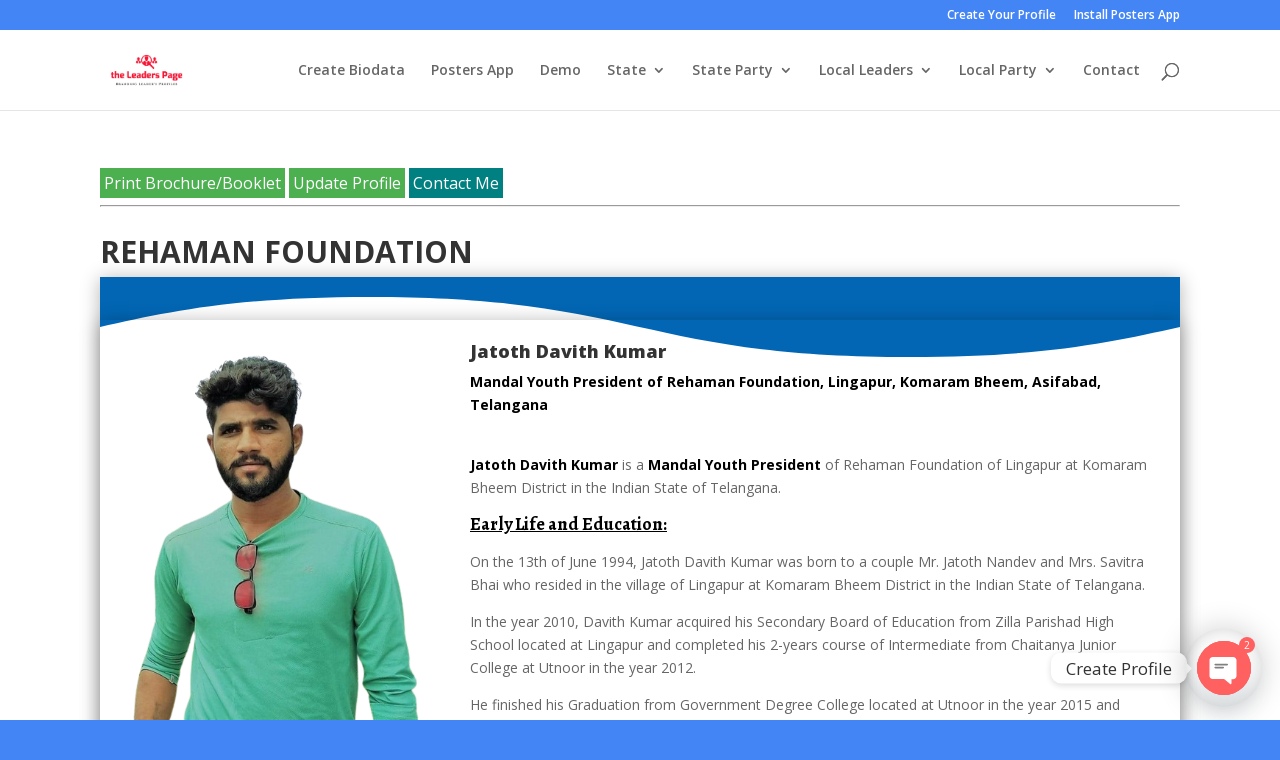

--- FILE ---
content_type: text/html; charset=UTF-8
request_url: https://theleaderspage.com/rehaman-foundation/
body_size: 58303
content:
<!DOCTYPE html>
<html dir="ltr" lang="en-US" prefix="og: https://ogp.me/ns#">
<head>
	<meta charset="UTF-8" />
<meta http-equiv="X-UA-Compatible" content="IE=edge">
	<link rel="pingback" href="https://theleaderspage.com/xmlrpc.php" />

	<script type="text/javascript">
		document.documentElement.className = 'js';
	</script>

	<title>Rehaman Foundation | Mandal Youth President of Rehaman Foundation</title><link rel="preload" as="style" href="https://fonts.googleapis.com/css?family=Open%20Sans%3A300italic%2C400italic%2C600italic%2C700italic%2C800italic%2C400%2C300%2C600%2C700%2C800%7CAlegreya%3Aregular%2C500%2C600%2C700%2C800%2C900%2Citalic%2C500italic%2C600italic%2C700italic%2C800italic%2C900italic%7CAbhaya%20Libre%3Aregular%2C500%2C600%2C700%2C800&#038;subset=cyrillic%2Ccyrillic-ext%2Cgreek%2Cgreek-ext%2Chebrew%2Clatin%2Clatin-ext%2Cvietnamese,cyrillic%2Ccyrillic-ext%2Cgreek%2Cgreek-ext%2Clatin%2Clatin-ext%2Cvietnamese%2Csinhala&#038;display=swap" /><link rel="stylesheet" href="https://fonts.googleapis.com/css?family=Open%20Sans%3A300italic%2C400italic%2C600italic%2C700italic%2C800italic%2C400%2C300%2C600%2C700%2C800%7CAlegreya%3Aregular%2C500%2C600%2C700%2C800%2C900%2Citalic%2C500italic%2C600italic%2C700italic%2C800italic%2C900italic%7CAbhaya%20Libre%3Aregular%2C500%2C600%2C700%2C800&#038;subset=cyrillic%2Ccyrillic-ext%2Cgreek%2Cgreek-ext%2Chebrew%2Clatin%2Clatin-ext%2Cvietnamese,cyrillic%2Ccyrillic-ext%2Cgreek%2Cgreek-ext%2Clatin%2Clatin-ext%2Cvietnamese%2Csinhala&#038;display=swap" media="print" onload="this.media='all'" /><noscript><link rel="stylesheet" href="https://fonts.googleapis.com/css?family=Open%20Sans%3A300italic%2C400italic%2C600italic%2C700italic%2C800italic%2C400%2C300%2C600%2C700%2C800%7CAlegreya%3Aregular%2C500%2C600%2C700%2C800%2C900%2Citalic%2C500italic%2C600italic%2C700italic%2C800italic%2C900italic%7CAbhaya%20Libre%3Aregular%2C500%2C600%2C700%2C800&#038;subset=cyrillic%2Ccyrillic-ext%2Cgreek%2Cgreek-ext%2Chebrew%2Clatin%2Clatin-ext%2Cvietnamese,cyrillic%2Ccyrillic-ext%2Cgreek%2Cgreek-ext%2Clatin%2Clatin-ext%2Cvietnamese%2Csinhala&#038;display=swap" /></noscript><link rel="preload" as="style" href="https://fonts.googleapis.com/css2?family=Sree+Krushnadevaraya&#038;family=Mandali&#038;display=swap" /><link rel="stylesheet" href="https://fonts.googleapis.com/css2?family=Sree+Krushnadevaraya&#038;family=Mandali&#038;display=swap" media="print" onload="this.media='all'" /><noscript><link rel="stylesheet" href="https://fonts.googleapis.com/css2?family=Sree+Krushnadevaraya&#038;family=Mandali&#038;display=swap" /></noscript>

		<!-- All in One SEO Pro 4.6.5 - aioseo.com -->
		<meta name="description" content="Jatoth Davith Kumar is a Mandal Youth President of Rehaman Foundation of Lingapur in Komaram Bheem District,Telangana." />
		<meta name="robots" content="max-image-preview:large" />
		<meta name="google-site-verification" content="EH-lbgHSfa9q1-fB-VbMoBMM3eDhEjLxhKd35CVPiLk" />
		<meta name="msvalidate.01" content="0B8D27D4552054832C61CA027924DA86" />
		<meta name="yandex-verification" content="8b7ad388e475b5a4" />
		<meta name="keywords" content="asifabad,komaram bheem,lingapur,mandal youth president of rehaman foundation,rehaman foundation,telangana,theleaderspage" />
		<link rel="canonical" href="https://theleaderspage.com/rehaman-foundation/" />
		<meta name="generator" content="All in One SEO Pro (AIOSEO) 4.6.5" />
		<meta property="og:locale" content="en_US" />
		<meta property="og:site_name" content="the Leaders Page | Branding Leader&#039;s Profiles | Political Biodata" />
		<meta property="og:type" content="article" />
		<meta property="og:title" content="Rehaman Foundation | Mandal Youth President of Rehaman Foundation" />
		<meta property="og:description" content="Jatoth Davith Kumar is a Mandal Youth President of Rehaman Foundation of Lingapur in Komaram Bheem District,Telangana." />
		<meta property="og:url" content="https://theleaderspage.com/rehaman-foundation/" />
		<meta property="og:image" content="https://theleaderspage.com/wp-content/uploads/2022/07/Rehaman-Foundation-removebg-preview.png" />
		<meta property="og:image:secure_url" content="https://theleaderspage.com/wp-content/uploads/2022/07/Rehaman-Foundation-removebg-preview.png" />
		<meta property="og:image:width" content="435" />
		<meta property="og:image:height" content="574" />
		<meta property="article:published_time" content="2022-07-28T08:51:04+00:00" />
		<meta property="article:modified_time" content="2024-03-16T09:58:27+00:00" />
		<meta property="article:publisher" content="https://www.facebook.com/theLeadersPage" />
		<meta name="twitter:card" content="summary_large_image" />
		<meta name="twitter:site" content="@LeadersPage" />
		<meta name="twitter:title" content="Rehaman Foundation | Mandal Youth President of Rehaman Foundation" />
		<meta name="twitter:description" content="Jatoth Davith Kumar is a Mandal Youth President of Rehaman Foundation of Lingapur in Komaram Bheem District,Telangana." />
		<meta name="twitter:creator" content="@LeadersPage" />
		<meta name="twitter:image" content="https://theleaderspage.com/wp-content/uploads/2022/07/Rehaman-Foundation-removebg-preview.png" />
		<script type="application/ld+json" class="aioseo-schema">
			{"@context":"https:\/\/schema.org","@graph":[{"@type":"BlogPosting","@id":"https:\/\/theleaderspage.com\/rehaman-foundation\/#blogposting","name":"Rehaman Foundation | Mandal Youth President of Rehaman Foundation","headline":"Rehaman Foundation","author":{"@id":"https:\/\/theleaderspage.com\/author\/caishwarya\/#author"},"publisher":{"@id":"https:\/\/theleaderspage.com\/#organization"},"image":{"@type":"ImageObject","url":"https:\/\/theleaderspage.com\/wp-content\/uploads\/2022\/07\/Rehaman-Foundation-removebg-preview.png","width":435,"height":574,"caption":" | the Leaders Page"},"datePublished":"2022-07-28T14:21:04+05:30","dateModified":"2024-03-16T15:28:27+05:30","inLanguage":"en-US","mainEntityOfPage":{"@id":"https:\/\/theleaderspage.com\/rehaman-foundation\/#webpage"},"isPartOf":{"@id":"https:\/\/theleaderspage.com\/rehaman-foundation\/#webpage"},"articleSection":"Asifabad, Komaram Bheem, Lingapur, Mandal Youth President of Rehaman Foundation, Telangana, Asifabad, Komaram Bheem, Lingapur, Mandal Youth President of Rehaman Foundation, Rehaman Foundation, Telangana, theLeaderspage"},{"@type":"BreadcrumbList","@id":"https:\/\/theleaderspage.com\/rehaman-foundation\/#breadcrumblist","itemListElement":[{"@type":"ListItem","@id":"https:\/\/theleaderspage.com\/#listItem","position":1,"name":"Home","item":"https:\/\/theleaderspage.com\/","nextItem":"https:\/\/theleaderspage.com\/rehaman-foundation\/#listItem"},{"@type":"ListItem","@id":"https:\/\/theleaderspage.com\/rehaman-foundation\/#listItem","position":2,"name":"Rehaman Foundation","previousItem":"https:\/\/theleaderspage.com\/#listItem"}]},{"@type":"Organization","@id":"https:\/\/theleaderspage.com\/#organization","name":"the Leaders Page | Aridnik Cloud Solutions","description":"Branding Leader's Profiles | Political Biodata","url":"https:\/\/theleaderspage.com\/","telephone":"+919148587494","logo":{"@type":"ImageObject","url":"https:\/\/theleaderspage.com\/favicon.png","@id":"https:\/\/theleaderspage.com\/rehaman-foundation\/#organizationLogo"},"image":{"@id":"https:\/\/theleaderspage.com\/rehaman-foundation\/#organizationLogo"},"sameAs":["https:\/\/www.facebook.com\/theLeadersPage","https:\/\/twitter.com\/LeadersPage","https:\/\/instagram.com\/the_leaders_page","https:\/\/www.pinterest.com\/theleaderspage","https:\/\/www.youtube.com\/channel\/UClxtEAVktljbXnsVkDYDqFg","https:\/\/in.linkedin.com\/company\/aridnik-cloud-solutions"]},{"@type":"Person","@id":"https:\/\/theleaderspage.com\/author\/caishwarya\/#author","url":"https:\/\/theleaderspage.com\/author\/caishwarya\/","name":"Aishwarya","image":{"@type":"ImageObject","@id":"https:\/\/theleaderspage.com\/rehaman-foundation\/#authorImage","url":"https:\/\/secure.gravatar.com\/avatar\/79127652e7b1ecd92ca7b1e426e0ebdb?s=96&d=mm&r=g","width":96,"height":96,"caption":"Aishwarya"}},{"@type":"WebPage","@id":"https:\/\/theleaderspage.com\/rehaman-foundation\/#webpage","url":"https:\/\/theleaderspage.com\/rehaman-foundation\/","name":"Rehaman Foundation | Mandal Youth President of Rehaman Foundation","description":"Jatoth Davith Kumar is a Mandal Youth President of Rehaman Foundation of Lingapur in Komaram Bheem District,Telangana.","inLanguage":"en-US","isPartOf":{"@id":"https:\/\/theleaderspage.com\/#website"},"breadcrumb":{"@id":"https:\/\/theleaderspage.com\/rehaman-foundation\/#breadcrumblist"},"author":{"@id":"https:\/\/theleaderspage.com\/author\/caishwarya\/#author"},"creator":{"@id":"https:\/\/theleaderspage.com\/author\/caishwarya\/#author"},"image":{"@type":"ImageObject","url":"https:\/\/theleaderspage.com\/wp-content\/uploads\/2022\/07\/Rehaman-Foundation-removebg-preview.png","@id":"https:\/\/theleaderspage.com\/rehaman-foundation\/#mainImage","width":435,"height":574,"caption":" | the Leaders Page"},"primaryImageOfPage":{"@id":"https:\/\/theleaderspage.com\/rehaman-foundation\/#mainImage"},"datePublished":"2022-07-28T14:21:04+05:30","dateModified":"2024-03-16T15:28:27+05:30"},{"@type":"WebSite","@id":"https:\/\/theleaderspage.com\/#website","url":"https:\/\/theleaderspage.com\/","name":"the Leaders Page","alternateName":"theleaderspage","description":"Branding Leader's Profiles | Political Biodata","inLanguage":"en-US","publisher":{"@id":"https:\/\/theleaderspage.com\/#organization"}}]}
		</script>
		<!-- All in One SEO Pro -->

<link rel='dns-prefetch' href='//cdnjs.cloudflare.com' />
<link rel='dns-prefetch' href='//fonts.googleapis.com' />
<link rel='dns-prefetch' href='//platform.twitter.com' />
<link rel='dns-prefetch' href='//i.ytimg.com' />
<link rel='dns-prefetch' href='//fonts.gstatic.com' />
<link rel='dns-prefetch' href='//pbs.twimg.com' />
<link rel='dns-prefetch' href='//www.youtube.com' />
<link rel='dns-prefetch' href='//jnn-pa.googleapis.com' />
<link href='https://fonts.gstatic.com' crossorigin rel='preconnect' />
<link rel="alternate" type="application/rss+xml" title="the Leaders Page &raquo; Feed" href="https://theleaderspage.com/feed/" />
<link rel="alternate" type="application/rss+xml" title="the Leaders Page &raquo; Comments Feed" href="https://theleaderspage.com/comments/feed/" />
<meta content="Divi v.4.21.0" name="generator"/><style id='wp-emoji-styles-inline-css' type='text/css'>

	img.wp-smiley, img.emoji {
		display: inline !important;
		border: none !important;
		box-shadow: none !important;
		height: 1em !important;
		width: 1em !important;
		margin: 0 0.07em !important;
		vertical-align: -0.1em !important;
		background: none !important;
		padding: 0 !important;
	}
</style>
<link rel='stylesheet' id='wp-block-library-css' href='https://theleaderspage.com/wp-includes/css/dist/block-library/style.min.css?ver=6.5.7' type='text/css' media='all' />
<style id='wp-block-library-theme-inline-css' type='text/css'>
.wp-block-audio figcaption{color:#555;font-size:13px;text-align:center}.is-dark-theme .wp-block-audio figcaption{color:#ffffffa6}.wp-block-audio{margin:0 0 1em}.wp-block-code{border:1px solid #ccc;border-radius:4px;font-family:Menlo,Consolas,monaco,monospace;padding:.8em 1em}.wp-block-embed figcaption{color:#555;font-size:13px;text-align:center}.is-dark-theme .wp-block-embed figcaption{color:#ffffffa6}.wp-block-embed{margin:0 0 1em}.blocks-gallery-caption{color:#555;font-size:13px;text-align:center}.is-dark-theme .blocks-gallery-caption{color:#ffffffa6}.wp-block-image figcaption{color:#555;font-size:13px;text-align:center}.is-dark-theme .wp-block-image figcaption{color:#ffffffa6}.wp-block-image{margin:0 0 1em}.wp-block-pullquote{border-bottom:4px solid;border-top:4px solid;color:currentColor;margin-bottom:1.75em}.wp-block-pullquote cite,.wp-block-pullquote footer,.wp-block-pullquote__citation{color:currentColor;font-size:.8125em;font-style:normal;text-transform:uppercase}.wp-block-quote{border-left:.25em solid;margin:0 0 1.75em;padding-left:1em}.wp-block-quote cite,.wp-block-quote footer{color:currentColor;font-size:.8125em;font-style:normal;position:relative}.wp-block-quote.has-text-align-right{border-left:none;border-right:.25em solid;padding-left:0;padding-right:1em}.wp-block-quote.has-text-align-center{border:none;padding-left:0}.wp-block-quote.is-large,.wp-block-quote.is-style-large,.wp-block-quote.is-style-plain{border:none}.wp-block-search .wp-block-search__label{font-weight:700}.wp-block-search__button{border:1px solid #ccc;padding:.375em .625em}:where(.wp-block-group.has-background){padding:1.25em 2.375em}.wp-block-separator.has-css-opacity{opacity:.4}.wp-block-separator{border:none;border-bottom:2px solid;margin-left:auto;margin-right:auto}.wp-block-separator.has-alpha-channel-opacity{opacity:1}.wp-block-separator:not(.is-style-wide):not(.is-style-dots){width:100px}.wp-block-separator.has-background:not(.is-style-dots){border-bottom:none;height:1px}.wp-block-separator.has-background:not(.is-style-wide):not(.is-style-dots){height:2px}.wp-block-table{margin:0 0 1em}.wp-block-table td,.wp-block-table th{word-break:normal}.wp-block-table figcaption{color:#555;font-size:13px;text-align:center}.is-dark-theme .wp-block-table figcaption{color:#ffffffa6}.wp-block-video figcaption{color:#555;font-size:13px;text-align:center}.is-dark-theme .wp-block-video figcaption{color:#ffffffa6}.wp-block-video{margin:0 0 1em}.wp-block-template-part.has-background{margin-bottom:0;margin-top:0;padding:1.25em 2.375em}
</style>
<style id='global-styles-inline-css' type='text/css'>
body{--wp--preset--color--black: #000000;--wp--preset--color--cyan-bluish-gray: #abb8c3;--wp--preset--color--white: #ffffff;--wp--preset--color--pale-pink: #f78da7;--wp--preset--color--vivid-red: #cf2e2e;--wp--preset--color--luminous-vivid-orange: #ff6900;--wp--preset--color--luminous-vivid-amber: #fcb900;--wp--preset--color--light-green-cyan: #7bdcb5;--wp--preset--color--vivid-green-cyan: #00d084;--wp--preset--color--pale-cyan-blue: #8ed1fc;--wp--preset--color--vivid-cyan-blue: #0693e3;--wp--preset--color--vivid-purple: #9b51e0;--wp--preset--gradient--vivid-cyan-blue-to-vivid-purple: linear-gradient(135deg,rgba(6,147,227,1) 0%,rgb(155,81,224) 100%);--wp--preset--gradient--light-green-cyan-to-vivid-green-cyan: linear-gradient(135deg,rgb(122,220,180) 0%,rgb(0,208,130) 100%);--wp--preset--gradient--luminous-vivid-amber-to-luminous-vivid-orange: linear-gradient(135deg,rgba(252,185,0,1) 0%,rgba(255,105,0,1) 100%);--wp--preset--gradient--luminous-vivid-orange-to-vivid-red: linear-gradient(135deg,rgba(255,105,0,1) 0%,rgb(207,46,46) 100%);--wp--preset--gradient--very-light-gray-to-cyan-bluish-gray: linear-gradient(135deg,rgb(238,238,238) 0%,rgb(169,184,195) 100%);--wp--preset--gradient--cool-to-warm-spectrum: linear-gradient(135deg,rgb(74,234,220) 0%,rgb(151,120,209) 20%,rgb(207,42,186) 40%,rgb(238,44,130) 60%,rgb(251,105,98) 80%,rgb(254,248,76) 100%);--wp--preset--gradient--blush-light-purple: linear-gradient(135deg,rgb(255,206,236) 0%,rgb(152,150,240) 100%);--wp--preset--gradient--blush-bordeaux: linear-gradient(135deg,rgb(254,205,165) 0%,rgb(254,45,45) 50%,rgb(107,0,62) 100%);--wp--preset--gradient--luminous-dusk: linear-gradient(135deg,rgb(255,203,112) 0%,rgb(199,81,192) 50%,rgb(65,88,208) 100%);--wp--preset--gradient--pale-ocean: linear-gradient(135deg,rgb(255,245,203) 0%,rgb(182,227,212) 50%,rgb(51,167,181) 100%);--wp--preset--gradient--electric-grass: linear-gradient(135deg,rgb(202,248,128) 0%,rgb(113,206,126) 100%);--wp--preset--gradient--midnight: linear-gradient(135deg,rgb(2,3,129) 0%,rgb(40,116,252) 100%);--wp--preset--font-size--small: 13px;--wp--preset--font-size--medium: 20px;--wp--preset--font-size--large: 36px;--wp--preset--font-size--x-large: 42px;--wp--preset--spacing--20: 0.44rem;--wp--preset--spacing--30: 0.67rem;--wp--preset--spacing--40: 1rem;--wp--preset--spacing--50: 1.5rem;--wp--preset--spacing--60: 2.25rem;--wp--preset--spacing--70: 3.38rem;--wp--preset--spacing--80: 5.06rem;--wp--preset--shadow--natural: 6px 6px 9px rgba(0, 0, 0, 0.2);--wp--preset--shadow--deep: 12px 12px 50px rgba(0, 0, 0, 0.4);--wp--preset--shadow--sharp: 6px 6px 0px rgba(0, 0, 0, 0.2);--wp--preset--shadow--outlined: 6px 6px 0px -3px rgba(255, 255, 255, 1), 6px 6px rgba(0, 0, 0, 1);--wp--preset--shadow--crisp: 6px 6px 0px rgba(0, 0, 0, 1);}body { margin: 0;--wp--style--global--content-size: 823px;--wp--style--global--wide-size: 1080px; }.wp-site-blocks > .alignleft { float: left; margin-right: 2em; }.wp-site-blocks > .alignright { float: right; margin-left: 2em; }.wp-site-blocks > .aligncenter { justify-content: center; margin-left: auto; margin-right: auto; }:where(.is-layout-flex){gap: 0.5em;}:where(.is-layout-grid){gap: 0.5em;}body .is-layout-flow > .alignleft{float: left;margin-inline-start: 0;margin-inline-end: 2em;}body .is-layout-flow > .alignright{float: right;margin-inline-start: 2em;margin-inline-end: 0;}body .is-layout-flow > .aligncenter{margin-left: auto !important;margin-right: auto !important;}body .is-layout-constrained > .alignleft{float: left;margin-inline-start: 0;margin-inline-end: 2em;}body .is-layout-constrained > .alignright{float: right;margin-inline-start: 2em;margin-inline-end: 0;}body .is-layout-constrained > .aligncenter{margin-left: auto !important;margin-right: auto !important;}body .is-layout-constrained > :where(:not(.alignleft):not(.alignright):not(.alignfull)){max-width: var(--wp--style--global--content-size);margin-left: auto !important;margin-right: auto !important;}body .is-layout-constrained > .alignwide{max-width: var(--wp--style--global--wide-size);}body .is-layout-flex{display: flex;}body .is-layout-flex{flex-wrap: wrap;align-items: center;}body .is-layout-flex > *{margin: 0;}body .is-layout-grid{display: grid;}body .is-layout-grid > *{margin: 0;}body{padding-top: 0px;padding-right: 0px;padding-bottom: 0px;padding-left: 0px;}a:where(:not(.wp-element-button)){text-decoration: underline;}.wp-element-button, .wp-block-button__link{background-color: #32373c;border-width: 0;color: #fff;font-family: inherit;font-size: inherit;line-height: inherit;padding: calc(0.667em + 2px) calc(1.333em + 2px);text-decoration: none;}.has-black-color{color: var(--wp--preset--color--black) !important;}.has-cyan-bluish-gray-color{color: var(--wp--preset--color--cyan-bluish-gray) !important;}.has-white-color{color: var(--wp--preset--color--white) !important;}.has-pale-pink-color{color: var(--wp--preset--color--pale-pink) !important;}.has-vivid-red-color{color: var(--wp--preset--color--vivid-red) !important;}.has-luminous-vivid-orange-color{color: var(--wp--preset--color--luminous-vivid-orange) !important;}.has-luminous-vivid-amber-color{color: var(--wp--preset--color--luminous-vivid-amber) !important;}.has-light-green-cyan-color{color: var(--wp--preset--color--light-green-cyan) !important;}.has-vivid-green-cyan-color{color: var(--wp--preset--color--vivid-green-cyan) !important;}.has-pale-cyan-blue-color{color: var(--wp--preset--color--pale-cyan-blue) !important;}.has-vivid-cyan-blue-color{color: var(--wp--preset--color--vivid-cyan-blue) !important;}.has-vivid-purple-color{color: var(--wp--preset--color--vivid-purple) !important;}.has-black-background-color{background-color: var(--wp--preset--color--black) !important;}.has-cyan-bluish-gray-background-color{background-color: var(--wp--preset--color--cyan-bluish-gray) !important;}.has-white-background-color{background-color: var(--wp--preset--color--white) !important;}.has-pale-pink-background-color{background-color: var(--wp--preset--color--pale-pink) !important;}.has-vivid-red-background-color{background-color: var(--wp--preset--color--vivid-red) !important;}.has-luminous-vivid-orange-background-color{background-color: var(--wp--preset--color--luminous-vivid-orange) !important;}.has-luminous-vivid-amber-background-color{background-color: var(--wp--preset--color--luminous-vivid-amber) !important;}.has-light-green-cyan-background-color{background-color: var(--wp--preset--color--light-green-cyan) !important;}.has-vivid-green-cyan-background-color{background-color: var(--wp--preset--color--vivid-green-cyan) !important;}.has-pale-cyan-blue-background-color{background-color: var(--wp--preset--color--pale-cyan-blue) !important;}.has-vivid-cyan-blue-background-color{background-color: var(--wp--preset--color--vivid-cyan-blue) !important;}.has-vivid-purple-background-color{background-color: var(--wp--preset--color--vivid-purple) !important;}.has-black-border-color{border-color: var(--wp--preset--color--black) !important;}.has-cyan-bluish-gray-border-color{border-color: var(--wp--preset--color--cyan-bluish-gray) !important;}.has-white-border-color{border-color: var(--wp--preset--color--white) !important;}.has-pale-pink-border-color{border-color: var(--wp--preset--color--pale-pink) !important;}.has-vivid-red-border-color{border-color: var(--wp--preset--color--vivid-red) !important;}.has-luminous-vivid-orange-border-color{border-color: var(--wp--preset--color--luminous-vivid-orange) !important;}.has-luminous-vivid-amber-border-color{border-color: var(--wp--preset--color--luminous-vivid-amber) !important;}.has-light-green-cyan-border-color{border-color: var(--wp--preset--color--light-green-cyan) !important;}.has-vivid-green-cyan-border-color{border-color: var(--wp--preset--color--vivid-green-cyan) !important;}.has-pale-cyan-blue-border-color{border-color: var(--wp--preset--color--pale-cyan-blue) !important;}.has-vivid-cyan-blue-border-color{border-color: var(--wp--preset--color--vivid-cyan-blue) !important;}.has-vivid-purple-border-color{border-color: var(--wp--preset--color--vivid-purple) !important;}.has-vivid-cyan-blue-to-vivid-purple-gradient-background{background: var(--wp--preset--gradient--vivid-cyan-blue-to-vivid-purple) !important;}.has-light-green-cyan-to-vivid-green-cyan-gradient-background{background: var(--wp--preset--gradient--light-green-cyan-to-vivid-green-cyan) !important;}.has-luminous-vivid-amber-to-luminous-vivid-orange-gradient-background{background: var(--wp--preset--gradient--luminous-vivid-amber-to-luminous-vivid-orange) !important;}.has-luminous-vivid-orange-to-vivid-red-gradient-background{background: var(--wp--preset--gradient--luminous-vivid-orange-to-vivid-red) !important;}.has-very-light-gray-to-cyan-bluish-gray-gradient-background{background: var(--wp--preset--gradient--very-light-gray-to-cyan-bluish-gray) !important;}.has-cool-to-warm-spectrum-gradient-background{background: var(--wp--preset--gradient--cool-to-warm-spectrum) !important;}.has-blush-light-purple-gradient-background{background: var(--wp--preset--gradient--blush-light-purple) !important;}.has-blush-bordeaux-gradient-background{background: var(--wp--preset--gradient--blush-bordeaux) !important;}.has-luminous-dusk-gradient-background{background: var(--wp--preset--gradient--luminous-dusk) !important;}.has-pale-ocean-gradient-background{background: var(--wp--preset--gradient--pale-ocean) !important;}.has-electric-grass-gradient-background{background: var(--wp--preset--gradient--electric-grass) !important;}.has-midnight-gradient-background{background: var(--wp--preset--gradient--midnight) !important;}.has-small-font-size{font-size: var(--wp--preset--font-size--small) !important;}.has-medium-font-size{font-size: var(--wp--preset--font-size--medium) !important;}.has-large-font-size{font-size: var(--wp--preset--font-size--large) !important;}.has-x-large-font-size{font-size: var(--wp--preset--font-size--x-large) !important;}
.wp-block-navigation a:where(:not(.wp-element-button)){color: inherit;}
:where(.wp-block-post-template.is-layout-flex){gap: 1.25em;}:where(.wp-block-post-template.is-layout-grid){gap: 1.25em;}
:where(.wp-block-columns.is-layout-flex){gap: 2em;}:where(.wp-block-columns.is-layout-grid){gap: 2em;}
.wp-block-pullquote{font-size: 1.5em;line-height: 1.6;}
</style>
<link rel='stylesheet' id='chaty-css-css' href='https://theleaderspage.com/wp-content/plugins/chaty-pro/css/chaty-front.min.css?ver=3.2.61709790347' type='text/css' media='all' />
<link rel='stylesheet' id='font-awesome-css-css' href='https://cdnjs.cloudflare.com/ajax/libs/font-awesome/5.12.0/css/all.min.css?ver=3.2.6' type='text/css' media='all' />
<link rel='stylesheet' id='bck-core-css' href='https://theleaderspage.com/wp-content/plugins/brain-conkit/public/css/core.min.css?ver=2.4.16' type='text/css' media='all' />

<style id='divi-style-inline-inline-css' type='text/css'>
/*!
Theme Name: Divi
Theme URI: http://www.elegantthemes.com/gallery/divi/
Version: 4.21.0
Description: Smart. Flexible. Beautiful. Divi is the most powerful theme in our collection.
Author: Elegant Themes
Author URI: http://www.elegantthemes.com
License: GNU General Public License v2
License URI: http://www.gnu.org/licenses/gpl-2.0.html
*/

a,abbr,acronym,address,applet,b,big,blockquote,body,center,cite,code,dd,del,dfn,div,dl,dt,em,fieldset,font,form,h1,h2,h3,h4,h5,h6,html,i,iframe,img,ins,kbd,label,legend,li,object,ol,p,pre,q,s,samp,small,span,strike,strong,sub,sup,tt,u,ul,var{margin:0;padding:0;border:0;outline:0;font-size:100%;-ms-text-size-adjust:100%;-webkit-text-size-adjust:100%;vertical-align:baseline;background:transparent}body{line-height:1}ol,ul{list-style:none}blockquote,q{quotes:none}blockquote:after,blockquote:before,q:after,q:before{content:"";content:none}blockquote{margin:20px 0 30px;border-left:5px solid;padding-left:20px}:focus{outline:0}del{text-decoration:line-through}pre{overflow:auto;padding:10px}figure{margin:0}table{border-collapse:collapse;border-spacing:0}article,aside,footer,header,hgroup,nav,section{display:block}body{font-family:Open Sans,Arial,sans-serif;font-size:14px;color:#666;background-color:#fff;line-height:1.7em;font-weight:500;-webkit-font-smoothing:antialiased;-moz-osx-font-smoothing:grayscale}body.page-template-page-template-blank-php #page-container{padding-top:0!important}body.et_cover_background{background-size:cover!important;background-position:top!important;background-repeat:no-repeat!important;background-attachment:fixed}a{color:#2ea3f2}a,a:hover{text-decoration:none}p{padding-bottom:1em}p:not(.has-background):last-of-type{padding-bottom:0}p.et_normal_padding{padding-bottom:1em}strong{font-weight:700}cite,em,i{font-style:italic}code,pre{font-family:Courier New,monospace;margin-bottom:10px}ins{text-decoration:none}sub,sup{height:0;line-height:1;position:relative;vertical-align:baseline}sup{bottom:.8em}sub{top:.3em}dl{margin:0 0 1.5em}dl dt{font-weight:700}dd{margin-left:1.5em}blockquote p{padding-bottom:0}embed,iframe,object,video{max-width:100%}h1,h2,h3,h4,h5,h6{color:#333;padding-bottom:10px;line-height:1em;font-weight:500}h1 a,h2 a,h3 a,h4 a,h5 a,h6 a{color:inherit}h1{font-size:30px}h2{font-size:26px}h3{font-size:22px}h4{font-size:18px}h5{font-size:16px}h6{font-size:14px}input{-webkit-appearance:none}input[type=checkbox]{-webkit-appearance:checkbox}input[type=radio]{-webkit-appearance:radio}input.text,input.title,input[type=email],input[type=password],input[type=tel],input[type=text],select,textarea{background-color:#fff;border:1px solid #bbb;padding:2px;color:#4e4e4e}input.text:focus,input.title:focus,input[type=text]:focus,select:focus,textarea:focus{border-color:#2d3940;color:#3e3e3e}input.text,input.title,input[type=text],select,textarea{margin:0}textarea{padding:4px}button,input,select,textarea{font-family:inherit}img{max-width:100%;height:auto}.clear{clear:both}br.clear{margin:0;padding:0}.pagination{clear:both}#et_search_icon:hover,.et-social-icon a:hover,.et_password_protected_form .et_submit_button,.form-submit .et_pb_buttontton.alt.disabled,.nav-single a,.posted_in a{color:#2ea3f2}.et-search-form,blockquote{border-color:#2ea3f2}#main-content{background-color:#fff}.container{width:80%;max-width:1080px;margin:auto;position:relative}body:not(.et-tb) #main-content .container,body:not(.et-tb-has-header) #main-content .container{padding-top:58px}.et_full_width_page #main-content .container:before{display:none}.main_title{margin-bottom:20px}.et_password_protected_form .et_submit_button:hover,.form-submit .et_pb_button:hover{background:rgba(0,0,0,.05)}.et_button_icon_visible .et_pb_button{padding-right:2em;padding-left:.7em}.et_button_icon_visible .et_pb_button:after{opacity:1;margin-left:0}.et_button_left .et_pb_button:hover:after{left:.15em}.et_button_left .et_pb_button:after{margin-left:0;left:1em}.et_button_icon_visible.et_button_left .et_pb_button,.et_button_left .et_pb_button:hover,.et_button_left .et_pb_module .et_pb_button:hover{padding-left:2em;padding-right:.7em}.et_button_icon_visible.et_button_left .et_pb_button:after,.et_button_left .et_pb_button:hover:after{left:.15em}.et_password_protected_form .et_submit_button:hover,.form-submit .et_pb_button:hover{padding:.3em 1em}.et_button_no_icon .et_pb_button:after{display:none}.et_button_no_icon.et_button_icon_visible.et_button_left .et_pb_button,.et_button_no_icon.et_button_left .et_pb_button:hover,.et_button_no_icon .et_pb_button,.et_button_no_icon .et_pb_button:hover{padding:.3em 1em!important}.et_button_custom_icon .et_pb_button:after{line-height:1.7em}.et_button_custom_icon.et_button_icon_visible .et_pb_button:after,.et_button_custom_icon .et_pb_button:hover:after{margin-left:.3em}#left-area .post_format-post-format-gallery .wp-block-gallery:first-of-type{padding:0;margin-bottom:-16px}.entry-content table:not(.variations){border:1px solid #eee;margin:0 0 15px;text-align:left;width:100%}.entry-content thead th,.entry-content tr th{color:#555;font-weight:700;padding:9px 24px}.entry-content tr td{border-top:1px solid #eee;padding:6px 24px}#left-area ul,.entry-content ul,.et-l--body ul,.et-l--footer ul,.et-l--header ul{list-style-type:disc;padding:0 0 23px 1em;line-height:26px}#left-area ol,.entry-content ol,.et-l--body ol,.et-l--footer ol,.et-l--header ol{list-style-type:decimal;list-style-position:inside;padding:0 0 23px;line-height:26px}#left-area ul li ul,.entry-content ul li ol{padding:2px 0 2px 20px}#left-area ol li ul,.entry-content ol li ol,.et-l--body ol li ol,.et-l--footer ol li ol,.et-l--header ol li ol{padding:2px 0 2px 35px}#left-area ul.wp-block-gallery{display:-webkit-box;display:-ms-flexbox;display:flex;-ms-flex-wrap:wrap;flex-wrap:wrap;list-style-type:none;padding:0}#left-area ul.products{padding:0!important;line-height:1.7!important;list-style:none!important}.gallery-item a{display:block}.gallery-caption,.gallery-item a{width:90%}#wpadminbar{z-index:100001}#left-area .post-meta{font-size:14px;padding-bottom:15px}#left-area .post-meta a{text-decoration:none;color:#666}#left-area .et_featured_image{padding-bottom:7px}.single .post{padding-bottom:25px}body.single .et_audio_content{margin-bottom:-6px}.nav-single a{text-decoration:none;color:#2ea3f2;font-size:14px;font-weight:400}.nav-previous{float:left}.nav-next{float:right}.et_password_protected_form p input{background-color:#eee;border:none!important;width:100%!important;border-radius:0!important;font-size:14px;color:#999!important;padding:16px!important;-webkit-box-sizing:border-box;box-sizing:border-box}.et_password_protected_form label{display:none}.et_password_protected_form .et_submit_button{font-family:inherit;display:block;float:right;margin:8px auto 0;cursor:pointer}.post-password-required p.nocomments.container{max-width:100%}.post-password-required p.nocomments.container:before{display:none}.aligncenter,div.post .new-post .aligncenter{display:block;margin-left:auto;margin-right:auto}.wp-caption{border:1px solid #ddd;text-align:center;background-color:#f3f3f3;margin-bottom:10px;max-width:96%;padding:8px}.wp-caption.alignleft{margin:0 30px 20px 0}.wp-caption.alignright{margin:0 0 20px 30px}.wp-caption img{margin:0;padding:0;border:0}.wp-caption p.wp-caption-text{font-size:12px;padding:0 4px 5px;margin:0}.alignright{float:right}.alignleft{float:left}img.alignleft{display:inline;float:left;margin-right:15px}img.alignright{display:inline;float:right;margin-left:15px}.page.et_pb_pagebuilder_layout #main-content{background-color:transparent}body #main-content .et_builder_inner_content>h1,body #main-content .et_builder_inner_content>h2,body #main-content .et_builder_inner_content>h3,body #main-content .et_builder_inner_content>h4,body #main-content .et_builder_inner_content>h5,body #main-content .et_builder_inner_content>h6{line-height:1.4em}body #main-content .et_builder_inner_content>p{line-height:1.7em}.wp-block-pullquote{margin:20px 0 30px}.wp-block-pullquote.has-background blockquote{border-left:none}.wp-block-group.has-background{padding:1.5em 1.5em .5em}@media (min-width:981px){#left-area{width:79.125%;padding-bottom:23px}#main-content .container:before{content:"";position:absolute;top:0;height:100%;width:1px;background-color:#e2e2e2}.et_full_width_page #left-area,.et_no_sidebar #left-area{float:none;width:100%!important}.et_full_width_page #left-area{padding-bottom:0}.et_no_sidebar #main-content .container:before{display:none}}@media (max-width:980px){#page-container{padding-top:80px}.et-tb #page-container,.et-tb-has-header #page-container{padding-top:0!important}#left-area,#sidebar{width:100%!important}#main-content .container:before{display:none!important}.et_full_width_page .et_gallery_item:nth-child(4n+1){clear:none}}@media print{#page-container{padding-top:0!important}}#wp-admin-bar-et-use-visual-builder a:before{font-family:ETmodules!important;content:"\e625";font-size:30px!important;width:28px;margin-top:-3px;color:#974df3!important}#wp-admin-bar-et-use-visual-builder:hover a:before{color:#fff!important}#wp-admin-bar-et-use-visual-builder:hover a,#wp-admin-bar-et-use-visual-builder a:hover{transition:background-color .5s ease;-webkit-transition:background-color .5s ease;-moz-transition:background-color .5s ease;background-color:#7e3bd0!important;color:#fff!important}* html .clearfix,:first-child+html .clearfix{zoom:1}.iphone .et_pb_section_video_bg video::-webkit-media-controls-start-playback-button{display:none!important;-webkit-appearance:none}.et_mobile_device .et_pb_section_parallax .et_pb_parallax_css{background-attachment:scroll}.et-social-facebook a.icon:before{content:"\e093"}.et-social-twitter a.icon:before{content:"\e094"}.et-social-google-plus a.icon:before{content:"\e096"}.et-social-instagram a.icon:before{content:"\e09a"}.et-social-rss a.icon:before{content:"\e09e"}.ai1ec-single-event:after{content:" ";display:table;clear:both}.evcal_event_details .evcal_evdata_cell .eventon_details_shading_bot.eventon_details_shading_bot{z-index:3}.wp-block-divi-layout{margin-bottom:1em}*{-webkit-box-sizing:border-box;box-sizing:border-box}#et-info-email:before,#et-info-phone:before,#et_search_icon:before,.comment-reply-link:after,.et-cart-info span:before,.et-pb-arrow-next:before,.et-pb-arrow-prev:before,.et-social-icon a:before,.et_audio_container .mejs-playpause-button button:before,.et_audio_container .mejs-volume-button button:before,.et_overlay:before,.et_password_protected_form .et_submit_button:after,.et_pb_button:after,.et_pb_contact_reset:after,.et_pb_contact_submit:after,.et_pb_font_icon:before,.et_pb_newsletter_button:after,.et_pb_pricing_table_button:after,.et_pb_promo_button:after,.et_pb_testimonial:before,.et_pb_toggle_title:before,.form-submit .et_pb_button:after,.mobile_menu_bar:before,a.et_pb_more_button:after{font-family:ETmodules!important;speak:none;font-style:normal;font-weight:400;-webkit-font-feature-settings:normal;font-feature-settings:normal;font-variant:normal;text-transform:none;line-height:1;-webkit-font-smoothing:antialiased;-moz-osx-font-smoothing:grayscale;text-shadow:0 0;direction:ltr}.et-pb-icon,.et_pb_custom_button_icon.et_pb_button:after,.et_pb_login .et_pb_custom_button_icon.et_pb_button:after,.et_pb_woo_custom_button_icon .button.et_pb_custom_button_icon.et_pb_button:after,.et_pb_woo_custom_button_icon .button.et_pb_custom_button_icon.et_pb_button:hover:after{content:attr(data-icon)}.et-pb-icon{font-family:ETmodules;speak:none;font-weight:400;-webkit-font-feature-settings:normal;font-feature-settings:normal;font-variant:normal;text-transform:none;line-height:1;-webkit-font-smoothing:antialiased;font-size:96px;font-style:normal;display:inline-block;-webkit-box-sizing:border-box;box-sizing:border-box;direction:ltr}#et-ajax-saving{display:none;-webkit-transition:background .3s,-webkit-box-shadow .3s;transition:background .3s,-webkit-box-shadow .3s;transition:background .3s,box-shadow .3s;transition:background .3s,box-shadow .3s,-webkit-box-shadow .3s;-webkit-box-shadow:rgba(0,139,219,.247059) 0 0 60px;box-shadow:0 0 60px rgba(0,139,219,.247059);position:fixed;top:50%;left:50%;width:50px;height:50px;background:#fff;border-radius:50px;margin:-25px 0 0 -25px;z-index:999999;text-align:center}#et-ajax-saving img{margin:9px}.et-safe-mode-indicator,.et-safe-mode-indicator:focus,.et-safe-mode-indicator:hover{-webkit-box-shadow:0 5px 10px rgba(41,196,169,.15);box-shadow:0 5px 10px rgba(41,196,169,.15);background:#29c4a9;color:#fff;font-size:14px;font-weight:600;padding:12px;line-height:16px;border-radius:3px;position:fixed;bottom:30px;right:30px;z-index:999999;text-decoration:none;font-family:Open Sans,sans-serif;-webkit-font-smoothing:antialiased;-moz-osx-font-smoothing:grayscale}.et_pb_button{font-size:20px;font-weight:500;padding:.3em 1em;line-height:1.7em!important;background-color:transparent;background-size:cover;background-position:50%;background-repeat:no-repeat;border:2px solid;border-radius:3px;-webkit-transition-duration:.2s;transition-duration:.2s;-webkit-transition-property:all!important;transition-property:all!important}.et_pb_button,.et_pb_button_inner{position:relative}.et_pb_button:hover,.et_pb_module .et_pb_button:hover{border:2px solid transparent;padding:.3em 2em .3em .7em}.et_pb_button:hover{background-color:hsla(0,0%,100%,.2)}.et_pb_bg_layout_light.et_pb_button:hover,.et_pb_bg_layout_light .et_pb_button:hover{background-color:rgba(0,0,0,.05)}.et_pb_button:after,.et_pb_button:before{font-size:32px;line-height:1em;content:"\35";opacity:0;position:absolute;margin-left:-1em;-webkit-transition:all .2s;transition:all .2s;text-transform:none;-webkit-font-feature-settings:"kern" off;font-feature-settings:"kern" off;font-variant:none;font-style:normal;font-weight:400;text-shadow:none}.et_pb_button.et_hover_enabled:hover:after,.et_pb_button.et_pb_hovered:hover:after{-webkit-transition:none!important;transition:none!important}.et_pb_button:before{display:none}.et_pb_button:hover:after{opacity:1;margin-left:0}.et_pb_column_1_3 h1,.et_pb_column_1_4 h1,.et_pb_column_1_5 h1,.et_pb_column_1_6 h1,.et_pb_column_2_5 h1{font-size:26px}.et_pb_column_1_3 h2,.et_pb_column_1_4 h2,.et_pb_column_1_5 h2,.et_pb_column_1_6 h2,.et_pb_column_2_5 h2{font-size:23px}.et_pb_column_1_3 h3,.et_pb_column_1_4 h3,.et_pb_column_1_5 h3,.et_pb_column_1_6 h3,.et_pb_column_2_5 h3{font-size:20px}.et_pb_column_1_3 h4,.et_pb_column_1_4 h4,.et_pb_column_1_5 h4,.et_pb_column_1_6 h4,.et_pb_column_2_5 h4{font-size:18px}.et_pb_column_1_3 h5,.et_pb_column_1_4 h5,.et_pb_column_1_5 h5,.et_pb_column_1_6 h5,.et_pb_column_2_5 h5{font-size:16px}.et_pb_column_1_3 h6,.et_pb_column_1_4 h6,.et_pb_column_1_5 h6,.et_pb_column_1_6 h6,.et_pb_column_2_5 h6{font-size:15px}.et_pb_bg_layout_dark,.et_pb_bg_layout_dark h1,.et_pb_bg_layout_dark h2,.et_pb_bg_layout_dark h3,.et_pb_bg_layout_dark h4,.et_pb_bg_layout_dark h5,.et_pb_bg_layout_dark h6{color:#fff!important}.et_pb_module.et_pb_text_align_left{text-align:left}.et_pb_module.et_pb_text_align_center{text-align:center}.et_pb_module.et_pb_text_align_right{text-align:right}.et_pb_module.et_pb_text_align_justified{text-align:justify}.clearfix:after{visibility:hidden;display:block;font-size:0;content:" ";clear:both;height:0}.et_pb_bg_layout_light .et_pb_more_button{color:#2ea3f2}.et_builder_inner_content{position:relative;z-index:1}header .et_builder_inner_content{z-index:2}.et_pb_css_mix_blend_mode_passthrough{mix-blend-mode:unset!important}.et_pb_image_container{margin:-20px -20px 29px}.et_pb_module_inner{position:relative}.et_hover_enabled_preview{z-index:2}.et_hover_enabled:hover{position:relative;z-index:2}.et_pb_all_tabs,.et_pb_module,.et_pb_posts_nav a,.et_pb_tab,.et_pb_with_background{position:relative;background-size:cover;background-position:50%;background-repeat:no-repeat}.et_pb_background_mask,.et_pb_background_pattern{bottom:0;left:0;position:absolute;right:0;top:0}.et_pb_background_mask{background-size:calc(100% + 2px) calc(100% + 2px);background-repeat:no-repeat;background-position:50%;overflow:hidden}.et_pb_background_pattern{background-position:0 0;background-repeat:repeat}.et_pb_with_border{position:relative;border:0 solid #333}.post-password-required .et_pb_row{padding:0;width:100%}.post-password-required .et_password_protected_form{min-height:0}body.et_pb_pagebuilder_layout.et_pb_show_title .post-password-required .et_password_protected_form h1,body:not(.et_pb_pagebuilder_layout) .post-password-required .et_password_protected_form h1{display:none}.et_pb_no_bg{padding:0!important}.et_overlay.et_pb_inline_icon:before,.et_pb_inline_icon:before{content:attr(data-icon)}.et_pb_more_button{color:inherit;text-shadow:none;text-decoration:none;display:inline-block;margin-top:20px}.et_parallax_bg_wrap{overflow:hidden;position:absolute;top:0;right:0;bottom:0;left:0}.et_parallax_bg{background-repeat:no-repeat;background-position:top;background-size:cover;position:absolute;bottom:0;left:0;width:100%;height:100%;display:block}.et_parallax_bg.et_parallax_bg__hover,.et_parallax_bg.et_parallax_bg_phone,.et_parallax_bg.et_parallax_bg_tablet,.et_parallax_gradient.et_parallax_gradient__hover,.et_parallax_gradient.et_parallax_gradient_phone,.et_parallax_gradient.et_parallax_gradient_tablet,.et_pb_section_parallax_hover:hover .et_parallax_bg:not(.et_parallax_bg__hover),.et_pb_section_parallax_hover:hover .et_parallax_gradient:not(.et_parallax_gradient__hover){display:none}.et_pb_section_parallax_hover:hover .et_parallax_bg.et_parallax_bg__hover,.et_pb_section_parallax_hover:hover .et_parallax_gradient.et_parallax_gradient__hover{display:block}.et_parallax_gradient{bottom:0;display:block;left:0;position:absolute;right:0;top:0}.et_pb_module.et_pb_section_parallax,.et_pb_posts_nav a.et_pb_section_parallax,.et_pb_tab.et_pb_section_parallax{position:relative}.et_pb_section_parallax .et_pb_parallax_css,.et_pb_slides .et_parallax_bg.et_pb_parallax_css{background-attachment:fixed}body.et-bfb .et_pb_section_parallax .et_pb_parallax_css,body.et-bfb .et_pb_slides .et_parallax_bg.et_pb_parallax_css{background-attachment:scroll;bottom:auto}.et_pb_section_parallax.et_pb_column .et_pb_module,.et_pb_section_parallax.et_pb_row .et_pb_column,.et_pb_section_parallax.et_pb_row .et_pb_module{z-index:9;position:relative}.et_pb_more_button:hover:after{opacity:1;margin-left:0}.et_pb_preload .et_pb_section_video_bg,.et_pb_preload>div{visibility:hidden}.et_pb_preload,.et_pb_section.et_pb_section_video.et_pb_preload{position:relative;background:#464646!important}.et_pb_preload:before{content:"";position:absolute;top:50%;left:50%;background:url(https://theleaderspage.com/wp-content/themes/Divi/includes/builder/styles/images/preloader.gif) no-repeat;border-radius:32px;width:32px;height:32px;margin:-16px 0 0 -16px}.box-shadow-overlay{position:absolute;top:0;left:0;width:100%;height:100%;z-index:10;pointer-events:none}.et_pb_section>.box-shadow-overlay~.et_pb_row{z-index:11}body.safari .section_has_divider{will-change:transform}.et_pb_row>.box-shadow-overlay{z-index:8}.has-box-shadow-overlay{position:relative}.et_clickable{cursor:pointer}.screen-reader-text{border:0;clip:rect(1px,1px,1px,1px);-webkit-clip-path:inset(50%);clip-path:inset(50%);height:1px;margin:-1px;overflow:hidden;padding:0;position:absolute!important;width:1px;word-wrap:normal!important}.et_multi_view_hidden,.et_multi_view_hidden_image{display:none!important}@keyframes multi-view-image-fade{0%{opacity:0}10%{opacity:.1}20%{opacity:.2}30%{opacity:.3}40%{opacity:.4}50%{opacity:.5}60%{opacity:.6}70%{opacity:.7}80%{opacity:.8}90%{opacity:.9}to{opacity:1}}.et_multi_view_image__loading{visibility:hidden}.et_multi_view_image__loaded{-webkit-animation:multi-view-image-fade .5s;animation:multi-view-image-fade .5s}#et-pb-motion-effects-offset-tracker{visibility:hidden!important;opacity:0;position:absolute;top:0;left:0}.et-pb-before-scroll-animation{opacity:0}header.et-l.et-l--header:after{clear:both;display:block;content:""}.et_pb_module{-webkit-animation-timing-function:linear;animation-timing-function:linear;-webkit-animation-duration:.2s;animation-duration:.2s}@-webkit-keyframes fadeBottom{0%{opacity:0;-webkit-transform:translateY(10%);transform:translateY(10%)}to{opacity:1;-webkit-transform:translateY(0);transform:translateY(0)}}@keyframes fadeBottom{0%{opacity:0;-webkit-transform:translateY(10%);transform:translateY(10%)}to{opacity:1;-webkit-transform:translateY(0);transform:translateY(0)}}@-webkit-keyframes fadeLeft{0%{opacity:0;-webkit-transform:translateX(-10%);transform:translateX(-10%)}to{opacity:1;-webkit-transform:translateX(0);transform:translateX(0)}}@keyframes fadeLeft{0%{opacity:0;-webkit-transform:translateX(-10%);transform:translateX(-10%)}to{opacity:1;-webkit-transform:translateX(0);transform:translateX(0)}}@-webkit-keyframes fadeRight{0%{opacity:0;-webkit-transform:translateX(10%);transform:translateX(10%)}to{opacity:1;-webkit-transform:translateX(0);transform:translateX(0)}}@keyframes fadeRight{0%{opacity:0;-webkit-transform:translateX(10%);transform:translateX(10%)}to{opacity:1;-webkit-transform:translateX(0);transform:translateX(0)}}@-webkit-keyframes fadeTop{0%{opacity:0;-webkit-transform:translateY(-10%);transform:translateY(-10%)}to{opacity:1;-webkit-transform:translateX(0);transform:translateX(0)}}@keyframes fadeTop{0%{opacity:0;-webkit-transform:translateY(-10%);transform:translateY(-10%)}to{opacity:1;-webkit-transform:translateX(0);transform:translateX(0)}}@-webkit-keyframes fadeIn{0%{opacity:0}to{opacity:1}}@keyframes fadeIn{0%{opacity:0}to{opacity:1}}.et-waypoint:not(.et_pb_counters){opacity:0}@media (min-width:981px){.et_pb_section.et_section_specialty div.et_pb_row .et_pb_column .et_pb_column .et_pb_module.et-last-child,.et_pb_section.et_section_specialty div.et_pb_row .et_pb_column .et_pb_column .et_pb_module:last-child,.et_pb_section.et_section_specialty div.et_pb_row .et_pb_column .et_pb_row_inner .et_pb_column .et_pb_module.et-last-child,.et_pb_section.et_section_specialty div.et_pb_row .et_pb_column .et_pb_row_inner .et_pb_column .et_pb_module:last-child,.et_pb_section div.et_pb_row .et_pb_column .et_pb_module.et-last-child,.et_pb_section div.et_pb_row .et_pb_column .et_pb_module:last-child{margin-bottom:0}}@media (max-width:980px){.et_overlay.et_pb_inline_icon_tablet:before,.et_pb_inline_icon_tablet:before{content:attr(data-icon-tablet)}.et_parallax_bg.et_parallax_bg_tablet_exist,.et_parallax_gradient.et_parallax_gradient_tablet_exist{display:none}.et_parallax_bg.et_parallax_bg_tablet,.et_parallax_gradient.et_parallax_gradient_tablet{display:block}.et_pb_column .et_pb_module{margin-bottom:30px}.et_pb_row .et_pb_column .et_pb_module.et-last-child,.et_pb_row .et_pb_column .et_pb_module:last-child,.et_section_specialty .et_pb_row .et_pb_column .et_pb_module.et-last-child,.et_section_specialty .et_pb_row .et_pb_column .et_pb_module:last-child{margin-bottom:0}.et_pb_more_button{display:inline-block!important}.et_pb_bg_layout_light_tablet.et_pb_button,.et_pb_bg_layout_light_tablet.et_pb_module.et_pb_button,.et_pb_bg_layout_light_tablet .et_pb_more_button{color:#2ea3f2}.et_pb_bg_layout_light_tablet .et_pb_forgot_password a{color:#666}.et_pb_bg_layout_light_tablet h1,.et_pb_bg_layout_light_tablet h2,.et_pb_bg_layout_light_tablet h3,.et_pb_bg_layout_light_tablet h4,.et_pb_bg_layout_light_tablet h5,.et_pb_bg_layout_light_tablet h6{color:#333!important}.et_pb_module .et_pb_bg_layout_light_tablet.et_pb_button{color:#2ea3f2!important}.et_pb_bg_layout_light_tablet{color:#666!important}.et_pb_bg_layout_dark_tablet,.et_pb_bg_layout_dark_tablet h1,.et_pb_bg_layout_dark_tablet h2,.et_pb_bg_layout_dark_tablet h3,.et_pb_bg_layout_dark_tablet h4,.et_pb_bg_layout_dark_tablet h5,.et_pb_bg_layout_dark_tablet h6{color:#fff!important}.et_pb_bg_layout_dark_tablet.et_pb_button,.et_pb_bg_layout_dark_tablet.et_pb_module.et_pb_button,.et_pb_bg_layout_dark_tablet .et_pb_more_button{color:inherit}.et_pb_bg_layout_dark_tablet .et_pb_forgot_password a{color:#fff}.et_pb_module.et_pb_text_align_left-tablet{text-align:left}.et_pb_module.et_pb_text_align_center-tablet{text-align:center}.et_pb_module.et_pb_text_align_right-tablet{text-align:right}.et_pb_module.et_pb_text_align_justified-tablet{text-align:justify}}@media (max-width:767px){.et_pb_more_button{display:inline-block!important}.et_overlay.et_pb_inline_icon_phone:before,.et_pb_inline_icon_phone:before{content:attr(data-icon-phone)}.et_parallax_bg.et_parallax_bg_phone_exist,.et_parallax_gradient.et_parallax_gradient_phone_exist{display:none}.et_parallax_bg.et_parallax_bg_phone,.et_parallax_gradient.et_parallax_gradient_phone{display:block}.et-hide-mobile{display:none!important}.et_pb_bg_layout_light_phone.et_pb_button,.et_pb_bg_layout_light_phone.et_pb_module.et_pb_button,.et_pb_bg_layout_light_phone .et_pb_more_button{color:#2ea3f2}.et_pb_bg_layout_light_phone .et_pb_forgot_password a{color:#666}.et_pb_bg_layout_light_phone h1,.et_pb_bg_layout_light_phone h2,.et_pb_bg_layout_light_phone h3,.et_pb_bg_layout_light_phone h4,.et_pb_bg_layout_light_phone h5,.et_pb_bg_layout_light_phone h6{color:#333!important}.et_pb_module .et_pb_bg_layout_light_phone.et_pb_button{color:#2ea3f2!important}.et_pb_bg_layout_light_phone{color:#666!important}.et_pb_bg_layout_dark_phone,.et_pb_bg_layout_dark_phone h1,.et_pb_bg_layout_dark_phone h2,.et_pb_bg_layout_dark_phone h3,.et_pb_bg_layout_dark_phone h4,.et_pb_bg_layout_dark_phone h5,.et_pb_bg_layout_dark_phone h6{color:#fff!important}.et_pb_bg_layout_dark_phone.et_pb_button,.et_pb_bg_layout_dark_phone.et_pb_module.et_pb_button,.et_pb_bg_layout_dark_phone .et_pb_more_button{color:inherit}.et_pb_module .et_pb_bg_layout_dark_phone.et_pb_button{color:#fff!important}.et_pb_bg_layout_dark_phone .et_pb_forgot_password a{color:#fff}.et_pb_module.et_pb_text_align_left-phone{text-align:left}.et_pb_module.et_pb_text_align_center-phone{text-align:center}.et_pb_module.et_pb_text_align_right-phone{text-align:right}.et_pb_module.et_pb_text_align_justified-phone{text-align:justify}}@media (max-width:479px){a.et_pb_more_button{display:block}}@media (min-width:768px) and (max-width:980px){[data-et-multi-view-load-tablet-hidden=true]:not(.et_multi_view_swapped){display:none!important}}@media (max-width:767px){[data-et-multi-view-load-phone-hidden=true]:not(.et_multi_view_swapped){display:none!important}}.et_pb_menu.et_pb_menu--style-inline_centered_logo .et_pb_menu__menu nav ul{-webkit-box-pack:center;-ms-flex-pack:center;justify-content:center}@-webkit-keyframes multi-view-image-fade{0%{-webkit-transform:scale(1);transform:scale(1);opacity:1}50%{-webkit-transform:scale(1.01);transform:scale(1.01);opacity:1}to{-webkit-transform:scale(1);transform:scale(1);opacity:1}}
.bck-blog-designer-archive article.et_pb_post{display:flex;align-items:center;}article.et_pb_post .bck-post-thumbnail-wrap{overflow:hidden;position:relative;}article.et_pb_post .bck-post-thumbnail-wrap a{width:100%;height:inherit;overflow:inherit;}article.et_pb_post .bck-post-thumbnail-wrap img{width:100%;transition:.3s all ease-in-out;}article.et_pb_post .bck-post-content{display:flex;flex-direction:column;}article.et_pb_post .bck-post-content .entry-title{margin-bottom:0;}@media screen and (min-width:768px){.bck-blog-designer-layout-2 article.et_pb_post .bck-post-thumbnail-wrap a,.bck-blog-designer-layout-3 article.et_pb_post .bck-post-thumbnail-wrap a{margin-bottom:0px;}article.et_pb_post .bck-post-content > .entry-title{margin-top:0;}.bck-blog-designer-layout-2 article.et_pb_post .bck-post-thumbnail-wrap,.bck-blog-designer-layout-2 article.et_pb_post .bck-post-content,.bck-blog-designer-layout-3 article.et_pb_post .bck-post-thumbnail-wrap,.bck-blog-designer-layout-3 article.et_pb_post .bck-post-content{width:100%;}.bck-blog-designer-layout-2 article.et_pb_post .bck-post-thumbnail-wrap,.bck-blog-designer-layout-3 article.et_pb_post .bck-post-thumbnail-wrap{max-width:50%;height:250px;}.bck-blog-designer-layout-2 article.et_pb_post .bck-post-thumbnail-wrap a,.bck-blog-designer-layout-3 article.et_pb_post .bck-post-thumbnail-wrap a{height:inherit;position:inherit;}.bck-blog-designer-layout-2 article.et_pb_post .bck-post-thumbnail-wrap a img,.bck-blog-designer-layout-3 article.et_pb_post .bck-post-thumbnail-wrap a img{position:absolute;object-fit:cover;height:100%;width:100%;}.bck-blog-designer-layout-2 article.et_pb_post .bck-post-thumbnail-wrap{padding-left:20px;}.bck-blog-designer-layout-3 article.et_pb_post .bck-post-thumbnail-wrap{padding-right:20px;}}@media (max-width:768px){body.bck-blogdesigner-layout-2 article.et_pb_post .bck-post-thumbnail-wrap,body.bck-blog-designer-layout-2 article.et_pb_post .bck-post-content,body.bck-blog-designer-layout-3 article.et_pb_post .bck-post-thumbnail-wrap,body.bck-blog-designer-layout-3 article.et_pb_post .bck-post-content{width:100%;max-width:100%;}body.bck-blog-designer-layout-1 article.et_pb_post.postbody.bck-blog-designer-layout-2 article.et_pb_post.post,body.bck-blog-designer-layout-3 article.et_pb_post.post{flex-direction:column;}}.bck-blog-designer-grid-layout .bck-grid{display:grid;grid-column-gap:30px;grid-row-gap:60px;}.bck-blog-designer-layout-3 .left-area .et_pb_post{margin-bottom:60px;}.bck-blog-designer-layout-2 .left-area .et_pb_post{margin-bottom:60px;}.bck-blog-designer-grid-layout .bck-grid .et_pb_post{margin-bottom:0px !important;}.bck-blog-designer-grid-layout .bck-grid{grid-template-columns:repeat(1,1fr);}@media (max-width:767px){.bck-blog-designer-grid-layout .bck-grid{grid-template-columns:repeat(1,1fr);}}@media (min-width:768px) and (max-width:980px){.bck-blog-designer-grid-layout .bck-grid{grid-template-columns:repeat(1,1fr);}}.bck-blog-designer-archive #main-content{background-color:#fff;}.bck-blog-designer-archive article.et_pb_post{background-color:#fff;}.bck-blog-designer-archive article.et_pb_post{padding:0px;}article.et_pb_post .bck-post-thumbnail-wrap{height:250px !important;}article.et_pb_post .bck-post-thumbnail-wrap img{flex:1;height:100%;object-fit:cover;width:100%;}article.et_pb_post .bck-post-thumbnail-wrap{margin-bottom:30px;}.bck-blog-designer-layout-1 article.et_pb_post{flex-direction:column;}.bck-blog-designer-archive article.et_pb_post .bck-button{font-size:14px;}.bck-blog-designer-archive article.et_pb_post .bck-button{color:#000;}.bck-blog-designer-archive article.et_pb_post .bck-button{background-color:#fff;}.bck-blog-designer-archive article.et_pb_post .bck-button{padding:0px;}.bck-blog-designer-archive article.et_pb_post .bck-button{border-width:0px;}.bck-blog-designer-archive article.et_pb_post .bck-button{border-color:#fff;}.bck-blog-designer-archive article.et_pb_post .bck-button{border-radius:0px;}.bck-blog-designer-archive article.et_pb_post .bck-button{letter-spacing:0px;}.bck-blog-designer-archive article.et_pb_post .bck-button{font-weight:400;}.bck-blog-designer-archive article.et_pb_post .bck-readmore-wrap{padding-top:10px;}.bck-blog-designer-single-custom-width #main-content .container,.bck-blog-designer-single-custom-width .bck-related-posts .container{max-width:1080px;width:100% !important;}.bck-blog-designer-single #main-content{background-color:#fff;}.bck-blog-designer-single article.et_pb_post{background-color:#fff;}.bck-blog-designer-single article.et_pb_post{padding-left:0px;padding-right:0px;padding-top:0px;}.bck-blog-designer-single article.et_pb_post{margin-bottom:30px;}.bck-blog-designer.bck-blog-designer-single .bck-related-posts{background-color:#edf2f7;}.bck-blog-designer.bck-blog-designer-single .bck-related-posts-title{color:#000;}
</style>
<style id='divi-dynamic-critical-inline-css' type='text/css'>
@font-face{font-family:ETmodules;font-display:block;src:url(//theleaderspage.com/wp-content/themes/Divi/core/admin/fonts/modules/all/modules.eot);src:url(//theleaderspage.com/wp-content/themes/Divi/core/admin/fonts/modules/all/modules.eot?#iefix) format("embedded-opentype"),url(//theleaderspage.com/wp-content/themes/Divi/core/admin/fonts/modules/all/modules.woff) format("woff"),url(//theleaderspage.com/wp-content/themes/Divi/core/admin/fonts/modules/all/modules.ttf) format("truetype"),url(//theleaderspage.com/wp-content/themes/Divi/core/admin/fonts/modules/all/modules.svg#ETmodules) format("svg");font-weight:400;font-style:normal}
.et_pb_post{margin-bottom:60px;word-wrap:break-word}.et_pb_fullwidth_post_content.et_pb_with_border img,.et_pb_post_content.et_pb_with_border img,.et_pb_with_border .et_pb_post .et_pb_slides,.et_pb_with_border .et_pb_post img:not(.woocommerce-placeholder),.et_pb_with_border.et_pb_posts .et_pb_post,.et_pb_with_border.et_pb_posts_nav span.nav-next a,.et_pb_with_border.et_pb_posts_nav span.nav-previous a{border:0 solid #333}.et_pb_post .entry-content{padding-top:30px}.et_pb_post .entry-featured-image-url{display:block;position:relative;margin-bottom:30px}.et_pb_post .entry-title a,.et_pb_post h2 a{text-decoration:none}.et_pb_post .post-meta{font-size:14px;margin-bottom:6px}.et_pb_post .more,.et_pb_post .post-meta a{text-decoration:none}.et_pb_post .more{color:#82c0c7}.et_pb_posts a.more-link{clear:both;display:block}.et_pb_posts .et_pb_post{position:relative}.et_pb_has_overlay.et_pb_post .et_pb_image_container a{display:block;position:relative;overflow:hidden}.et_pb_image_container img,.et_pb_post a img{vertical-align:bottom;max-width:100%}@media (min-width:981px) and (max-width:1100px){.et_pb_post{margin-bottom:42px}}@media (max-width:980px){.et_pb_post{margin-bottom:42px}.et_pb_bg_layout_light_tablet .et_pb_post .post-meta,.et_pb_bg_layout_light_tablet .et_pb_post .post-meta a,.et_pb_bg_layout_light_tablet .et_pb_post p{color:#666}.et_pb_bg_layout_dark_tablet .et_pb_post .post-meta,.et_pb_bg_layout_dark_tablet .et_pb_post .post-meta a,.et_pb_bg_layout_dark_tablet .et_pb_post p{color:inherit}.et_pb_bg_layout_dark_tablet .comment_postinfo a,.et_pb_bg_layout_dark_tablet .comment_postinfo span{color:#fff}}@media (max-width:767px){.et_pb_post{margin-bottom:42px}.et_pb_post>h2{font-size:18px}.et_pb_bg_layout_light_phone .et_pb_post .post-meta,.et_pb_bg_layout_light_phone .et_pb_post .post-meta a,.et_pb_bg_layout_light_phone .et_pb_post p{color:#666}.et_pb_bg_layout_dark_phone .et_pb_post .post-meta,.et_pb_bg_layout_dark_phone .et_pb_post .post-meta a,.et_pb_bg_layout_dark_phone .et_pb_post p{color:inherit}.et_pb_bg_layout_dark_phone .comment_postinfo a,.et_pb_bg_layout_dark_phone .comment_postinfo span{color:#fff}}@media (max-width:479px){.et_pb_post{margin-bottom:42px}.et_pb_post h2{font-size:16px;padding-bottom:0}.et_pb_post .post-meta{color:#666;font-size:14px}}
@media (min-width:981px){.et_pb_gutters3 .et_pb_column,.et_pb_gutters3.et_pb_row .et_pb_column{margin-right:5.5%}.et_pb_gutters3 .et_pb_column_4_4,.et_pb_gutters3.et_pb_row .et_pb_column_4_4{width:100%}.et_pb_gutters3 .et_pb_column_4_4 .et_pb_module,.et_pb_gutters3.et_pb_row .et_pb_column_4_4 .et_pb_module{margin-bottom:2.75%}.et_pb_gutters3 .et_pb_column_3_4,.et_pb_gutters3.et_pb_row .et_pb_column_3_4{width:73.625%}.et_pb_gutters3 .et_pb_column_3_4 .et_pb_module,.et_pb_gutters3.et_pb_row .et_pb_column_3_4 .et_pb_module{margin-bottom:3.735%}.et_pb_gutters3 .et_pb_column_2_3,.et_pb_gutters3.et_pb_row .et_pb_column_2_3{width:64.833%}.et_pb_gutters3 .et_pb_column_2_3 .et_pb_module,.et_pb_gutters3.et_pb_row .et_pb_column_2_3 .et_pb_module{margin-bottom:4.242%}.et_pb_gutters3 .et_pb_column_3_5,.et_pb_gutters3.et_pb_row .et_pb_column_3_5{width:57.8%}.et_pb_gutters3 .et_pb_column_3_5 .et_pb_module,.et_pb_gutters3.et_pb_row .et_pb_column_3_5 .et_pb_module{margin-bottom:4.758%}.et_pb_gutters3 .et_pb_column_1_2,.et_pb_gutters3.et_pb_row .et_pb_column_1_2{width:47.25%}.et_pb_gutters3 .et_pb_column_1_2 .et_pb_module,.et_pb_gutters3.et_pb_row .et_pb_column_1_2 .et_pb_module{margin-bottom:5.82%}.et_pb_gutters3 .et_pb_column_2_5,.et_pb_gutters3.et_pb_row .et_pb_column_2_5{width:36.7%}.et_pb_gutters3 .et_pb_column_2_5 .et_pb_module,.et_pb_gutters3.et_pb_row .et_pb_column_2_5 .et_pb_module{margin-bottom:7.493%}.et_pb_gutters3 .et_pb_column_1_3,.et_pb_gutters3.et_pb_row .et_pb_column_1_3{width:29.6667%}.et_pb_gutters3 .et_pb_column_1_3 .et_pb_module,.et_pb_gutters3.et_pb_row .et_pb_column_1_3 .et_pb_module{margin-bottom:9.27%}.et_pb_gutters3 .et_pb_column_1_4,.et_pb_gutters3.et_pb_row .et_pb_column_1_4{width:20.875%}.et_pb_gutters3 .et_pb_column_1_4 .et_pb_module,.et_pb_gutters3.et_pb_row .et_pb_column_1_4 .et_pb_module{margin-bottom:13.174%}.et_pb_gutters3 .et_pb_column_1_5,.et_pb_gutters3.et_pb_row .et_pb_column_1_5{width:15.6%}.et_pb_gutters3 .et_pb_column_1_5 .et_pb_module,.et_pb_gutters3.et_pb_row .et_pb_column_1_5 .et_pb_module{margin-bottom:17.628%}.et_pb_gutters3 .et_pb_column_1_6,.et_pb_gutters3.et_pb_row .et_pb_column_1_6{width:12.0833%}.et_pb_gutters3 .et_pb_column_1_6 .et_pb_module,.et_pb_gutters3.et_pb_row .et_pb_column_1_6 .et_pb_module{margin-bottom:22.759%}.et_pb_gutters3 .et_full_width_page.woocommerce-page ul.products li.product{width:20.875%;margin-right:5.5%;margin-bottom:5.5%}.et_pb_gutters3.et_left_sidebar.woocommerce-page #main-content ul.products li.product,.et_pb_gutters3.et_right_sidebar.woocommerce-page #main-content ul.products li.product{width:28.353%;margin-right:7.47%}.et_pb_gutters3.et_left_sidebar.woocommerce-page #main-content ul.products.columns-1 li.product,.et_pb_gutters3.et_right_sidebar.woocommerce-page #main-content ul.products.columns-1 li.product{width:100%;margin-right:0}.et_pb_gutters3.et_left_sidebar.woocommerce-page #main-content ul.products.columns-2 li.product,.et_pb_gutters3.et_right_sidebar.woocommerce-page #main-content ul.products.columns-2 li.product{width:48%;margin-right:4%}.et_pb_gutters3.et_left_sidebar.woocommerce-page #main-content ul.products.columns-2 li:nth-child(2n+2),.et_pb_gutters3.et_right_sidebar.woocommerce-page #main-content ul.products.columns-2 li:nth-child(2n+2){margin-right:0}.et_pb_gutters3.et_left_sidebar.woocommerce-page #main-content ul.products.columns-2 li:nth-child(3n+1),.et_pb_gutters3.et_right_sidebar.woocommerce-page #main-content ul.products.columns-2 li:nth-child(3n+1){clear:none}}
#et-secondary-menu li,#top-menu li{word-wrap:break-word}.nav li ul,.et_mobile_menu{border-color:#2EA3F2}.mobile_menu_bar:before,.mobile_menu_bar:after,#top-menu li.current-menu-ancestor>a,#top-menu li.current-menu-item>a{color:#2EA3F2}#main-header{-webkit-transition:background-color 0.4s, color 0.4s, opacity 0.4s ease-in-out, -webkit-transform 0.4s;transition:background-color 0.4s, color 0.4s, opacity 0.4s ease-in-out, -webkit-transform 0.4s;transition:background-color 0.4s, color 0.4s, transform 0.4s, opacity 0.4s ease-in-out;transition:background-color 0.4s, color 0.4s, transform 0.4s, opacity 0.4s ease-in-out, -webkit-transform 0.4s}#main-header.et-disabled-animations *{-webkit-transition-duration:0s !important;transition-duration:0s !important}.container{text-align:left;position:relative}.et_fixed_nav.et_show_nav #page-container{padding-top:80px}.et_fixed_nav.et_show_nav.et-tb #page-container,.et_fixed_nav.et_show_nav.et-tb-has-header #page-container{padding-top:0 !important}.et_fixed_nav.et_show_nav.et_secondary_nav_enabled #page-container{padding-top:111px}.et_fixed_nav.et_show_nav.et_secondary_nav_enabled.et_header_style_centered #page-container{padding-top:177px}.et_fixed_nav.et_show_nav.et_header_style_centered #page-container{padding-top:147px}.et_fixed_nav #main-header{position:fixed}.et-cloud-item-editor #page-container{padding-top:0 !important}.et_header_style_left #et-top-navigation{padding-top:33px}.et_header_style_left #et-top-navigation nav>ul>li>a{padding-bottom:33px}.et_header_style_left .logo_container{position:absolute;height:100%;width:100%}.et_header_style_left #et-top-navigation .mobile_menu_bar{padding-bottom:24px}.et_hide_search_icon #et_top_search{display:none !important}#logo{width:auto;-webkit-transition:all 0.4s ease-in-out;transition:all 0.4s ease-in-out;margin-bottom:0;max-height:54%;display:inline-block;float:none;vertical-align:middle;-webkit-transform:translate3d(0, 0, 0)}.et_pb_svg_logo #logo{height:54%}.logo_container{-webkit-transition:all 0.4s ease-in-out;transition:all 0.4s ease-in-out}span.logo_helper{display:inline-block;height:100%;vertical-align:middle;width:0}.safari .centered-inline-logo-wrap{-webkit-transform:translate3d(0, 0, 0);-webkit-transition:all 0.4s ease-in-out;transition:all 0.4s ease-in-out}#et-define-logo-wrap img{width:100%}.gecko #et-define-logo-wrap.svg-logo{position:relative !important}#top-menu-nav,#top-menu{line-height:0}#et-top-navigation{font-weight:600}.et_fixed_nav #et-top-navigation{-webkit-transition:all 0.4s ease-in-out;transition:all 0.4s ease-in-out}.et-cart-info span:before{content:"\e07a";margin-right:10px;position:relative}nav#top-menu-nav,#top-menu,nav.et-menu-nav,.et-menu{float:left}#top-menu li{display:inline-block;font-size:14px;padding-right:22px}#top-menu>li:last-child{padding-right:0}.et_fullwidth_nav.et_non_fixed_nav.et_header_style_left #top-menu>li:last-child>ul.sub-menu{right:0}#top-menu a{color:rgba(0,0,0,0.6);text-decoration:none;display:block;position:relative;-webkit-transition:opacity 0.4s ease-in-out, background-color 0.4s ease-in-out;transition:opacity 0.4s ease-in-out, background-color 0.4s ease-in-out}#top-menu-nav>ul>li>a:hover{opacity:0.7;-webkit-transition:all 0.4s ease-in-out;transition:all 0.4s ease-in-out}#et_search_icon:before{content:"\55";font-size:17px;left:0;position:absolute;top:-3px}#et_search_icon:hover{cursor:pointer}#et_top_search{float:right;margin:3px 0 0 22px;position:relative;display:block;width:18px}#et_top_search.et_search_opened{position:absolute;width:100%}.et-search-form{top:0;bottom:0;right:0;position:absolute;z-index:1000;width:100%}.et-search-form input{width:90%;border:none;color:#333;position:absolute;top:0;bottom:0;right:30px;margin:auto;background:transparent}.et-search-form .et-search-field::-ms-clear{width:0;height:0;display:none}.et_search_form_container{-webkit-animation:none;animation:none;-o-animation:none}.container.et_search_form_container{position:relative;opacity:0;height:1px}.container.et_search_form_container.et_pb_search_visible{z-index:999;-webkit-animation:fadeInTop 1s 1 cubic-bezier(0.77, 0, 0.175, 1);animation:fadeInTop 1s 1 cubic-bezier(0.77, 0, 0.175, 1)}.et_pb_search_visible.et_pb_no_animation{opacity:1}.et_pb_search_form_hidden{-webkit-animation:fadeOutTop 1s 1 cubic-bezier(0.77, 0, 0.175, 1);animation:fadeOutTop 1s 1 cubic-bezier(0.77, 0, 0.175, 1)}span.et_close_search_field{display:block;width:30px;height:30px;z-index:99999;position:absolute;right:0;cursor:pointer;top:0;bottom:0;margin:auto}span.et_close_search_field:after{font-family:'ETmodules';content:'\4d';speak:none;font-weight:normal;font-variant:normal;text-transform:none;line-height:1;-webkit-font-smoothing:antialiased;font-size:32px;display:inline-block;-webkit-box-sizing:border-box;box-sizing:border-box}.container.et_menu_container{z-index:99}.container.et_search_form_container.et_pb_search_form_hidden{z-index:1 !important}.et_search_outer{width:100%;overflow:hidden;position:absolute;top:0}.container.et_pb_menu_hidden{z-index:-1}form.et-search-form{background:rgba(0,0,0,0) !important}input[type="search"]::-webkit-search-cancel-button{-webkit-appearance:none}.et-cart-info{color:inherit}#et-top-navigation .et-cart-info{float:left;margin:-2px 0 0 22px;font-size:16px}#et-top-navigation{float:right}#top-menu li li{padding:0 20px;margin:0}#top-menu li li a{padding:6px 20px;width:200px}.nav li.et-touch-hover>ul{opacity:1;visibility:visible}#top-menu .menu-item-has-children>a:first-child:after,#et-secondary-nav .menu-item-has-children>a:first-child:after{font-family:'ETmodules';content:"3";font-size:16px;position:absolute;right:0;top:0;font-weight:800}#top-menu .menu-item-has-children>a:first-child,#et-secondary-nav .menu-item-has-children>a:first-child{padding-right:20px}#top-menu li .menu-item-has-children>a:first-child{padding-right:40px}#top-menu li .menu-item-has-children>a:first-child:after{right:20px;top:6px}#top-menu li.mega-menu{position:inherit}#top-menu li.mega-menu>ul{padding:30px 20px;position:absolute !important;width:100%;left:0 !important}#top-menu li.mega-menu ul li{margin:0;float:left !important;display:block !important;padding:0 !important}#top-menu li.mega-menu>ul>li:nth-of-type(4n){clear:right}#top-menu li.mega-menu>ul>li:nth-of-type(4n+1){clear:left}#top-menu li.mega-menu ul li li{width:100%}#top-menu li.mega-menu li>ul{-webkit-animation:none !important;animation:none !important;padding:0px;border:none;left:auto;top:auto;width:90% !important;position:relative;-webkit-box-shadow:none;box-shadow:none}#top-menu li.mega-menu li ul{visibility:visible;opacity:1;display:none}#top-menu li.mega-menu.et-hover li ul{display:block}#top-menu li.mega-menu.et-hover>ul{opacity:1 !important;visibility:visible !important}#top-menu li.mega-menu>ul>li>a{width:90%;padding:0 20px 10px}#top-menu li.mega-menu>ul>li>a:first-child{padding-top:0 !important;font-weight:bold;border-bottom:1px solid rgba(0,0,0,0.03)}#top-menu li.mega-menu>ul>li>a:first-child:hover{background-color:transparent !important}#top-menu li.mega-menu li>a{width:100%}#top-menu li.mega-menu.mega-menu-parent li li,#top-menu li.mega-menu.mega-menu-parent li>a{width:100% !important}#top-menu li.mega-menu.mega-menu-parent li>.sub-menu{float:left;width:100% !important}#top-menu li.mega-menu>ul>li{width:25%;margin:0}#top-menu li.mega-menu.mega-menu-parent-3>ul>li{width:33.33%}#top-menu li.mega-menu.mega-menu-parent-2>ul>li{width:50%}#top-menu li.mega-menu.mega-menu-parent-1>ul>li{width:100%}#top-menu li.mega-menu .menu-item-has-children>a:first-child:after{display:none}#top-menu li.mega-menu>ul>li>ul>li{width:100%;margin:0}#et_mobile_nav_menu{float:right;display:none}.mobile_menu_bar{position:relative;display:block;line-height:0}.mobile_menu_bar:before,.et_toggle_slide_menu:after{content:"\61";font-size:32px;left:0;position:relative;top:0;cursor:pointer}.mobile_nav .select_page{display:none}.et_pb_menu_hidden #top-menu,.et_pb_menu_hidden #et_search_icon:before,.et_pb_menu_hidden .et-cart-info{opacity:0;-webkit-animation:fadeOutBottom 1s 1 cubic-bezier(0.77, 0, 0.175, 1);animation:fadeOutBottom 1s 1 cubic-bezier(0.77, 0, 0.175, 1)}.et_pb_menu_visible #top-menu,.et_pb_menu_visible #et_search_icon:before,.et_pb_menu_visible .et-cart-info{z-index:99;opacity:1;-webkit-animation:fadeInBottom 1s 1 cubic-bezier(0.77, 0, 0.175, 1);animation:fadeInBottom 1s 1 cubic-bezier(0.77, 0, 0.175, 1)}.et_pb_menu_hidden #top-menu,.et_pb_menu_hidden #et_search_icon:before,.et_pb_menu_hidden .mobile_menu_bar{opacity:0;-webkit-animation:fadeOutBottom 1s 1 cubic-bezier(0.77, 0, 0.175, 1);animation:fadeOutBottom 1s 1 cubic-bezier(0.77, 0, 0.175, 1)}.et_pb_menu_visible #top-menu,.et_pb_menu_visible #et_search_icon:before,.et_pb_menu_visible .mobile_menu_bar{z-index:99;opacity:1;-webkit-animation:fadeInBottom 1s 1 cubic-bezier(0.77, 0, 0.175, 1);animation:fadeInBottom 1s 1 cubic-bezier(0.77, 0, 0.175, 1)}.et_pb_no_animation #top-menu,.et_pb_no_animation #et_search_icon:before,.et_pb_no_animation .mobile_menu_bar,.et_pb_no_animation.et_search_form_container{animation:none !important;-o-animation:none !important;-webkit-animation:none !important;-moz-animation:none !important}body.admin-bar.et_fixed_nav #main-header{top:32px}body.et-wp-pre-3_8.admin-bar.et_fixed_nav #main-header{top:28px}body.et_fixed_nav.et_secondary_nav_enabled #main-header{top:30px}body.admin-bar.et_fixed_nav.et_secondary_nav_enabled #main-header{top:63px}@media all and (min-width: 981px){.et_hide_primary_logo #main-header:not(.et-fixed-header) .logo_container,.et_hide_fixed_logo #main-header.et-fixed-header .logo_container{height:0;opacity:0;-webkit-transition:all 0.4s ease-in-out;transition:all 0.4s ease-in-out}.et_hide_primary_logo #main-header:not(.et-fixed-header) .centered-inline-logo-wrap,.et_hide_fixed_logo #main-header.et-fixed-header .centered-inline-logo-wrap{height:0;opacity:0;padding:0}.et-animated-content#page-container{-webkit-transition:margin-top 0.4s ease-in-out;transition:margin-top 0.4s ease-in-out}.et_hide_nav #page-container{-webkit-transition:none;transition:none}.et_fullwidth_nav .et-search-form,.et_fullwidth_nav .et_close_search_field{right:30px}#main-header.et-fixed-header{-webkit-box-shadow:0 0 7px rgba(0,0,0,0.1) !important;box-shadow:0 0 7px rgba(0,0,0,0.1) !important}.et_header_style_left .et-fixed-header #et-top-navigation{padding-top:20px}.et_header_style_left .et-fixed-header #et-top-navigation nav>ul>li>a{padding-bottom:20px}.et_hide_nav.et_fixed_nav #main-header{opacity:0}.et_hide_nav.et_fixed_nav .et-fixed-header#main-header{-webkit-transform:translateY(0px) !important;transform:translateY(0px) !important;opacity:1}.et_hide_nav .centered-inline-logo-wrap,.et_hide_nav.et_fixed_nav #main-header,.et_hide_nav.et_fixed_nav #main-header,.et_hide_nav .centered-inline-logo-wrap{-webkit-transition-duration:.7s;transition-duration:.7s}.et_hide_nav #page-container{padding-top:0 !important}.et_primary_nav_dropdown_animation_fade #et-top-navigation ul li:hover>ul,.et_secondary_nav_dropdown_animation_fade #et-secondary-nav li:hover>ul{-webkit-transition:all .2s ease-in-out;transition:all .2s ease-in-out}.et_primary_nav_dropdown_animation_slide #et-top-navigation ul li:hover>ul,.et_secondary_nav_dropdown_animation_slide #et-secondary-nav li:hover>ul{-webkit-animation:fadeLeft .4s ease-in-out;animation:fadeLeft .4s ease-in-out}.et_primary_nav_dropdown_animation_expand #et-top-navigation ul li:hover>ul,.et_secondary_nav_dropdown_animation_expand #et-secondary-nav li:hover>ul{-webkit-transform-origin:0 0;transform-origin:0 0;-webkit-animation:Grow .4s ease-in-out;animation:Grow .4s ease-in-out;-webkit-backface-visibility:visible !important;backface-visibility:visible !important}.et_primary_nav_dropdown_animation_flip #et-top-navigation ul li ul li:hover>ul,.et_secondary_nav_dropdown_animation_flip #et-secondary-nav ul li:hover>ul{-webkit-animation:flipInX .6s ease-in-out;animation:flipInX .6s ease-in-out;-webkit-backface-visibility:visible !important;backface-visibility:visible !important}.et_primary_nav_dropdown_animation_flip #et-top-navigation ul li:hover>ul,.et_secondary_nav_dropdown_animation_flip #et-secondary-nav li:hover>ul{-webkit-animation:flipInY .6s ease-in-out;animation:flipInY .6s ease-in-out;-webkit-backface-visibility:visible !important;backface-visibility:visible !important}.et_fullwidth_nav #main-header .container{width:100%;max-width:100%;padding-right:32px;padding-left:30px}.et_non_fixed_nav.et_fullwidth_nav.et_header_style_left #main-header .container{padding-left:0}.et_non_fixed_nav.et_fullwidth_nav.et_header_style_left .logo_container{padding-left:30px}}@media all and (max-width: 980px){.et_fixed_nav.et_show_nav.et_secondary_nav_enabled #page-container,.et_fixed_nav.et_show_nav #page-container{padding-top:80px}.et_fixed_nav.et_show_nav.et-tb #page-container,.et_fixed_nav.et_show_nav.et-tb-has-header #page-container{padding-top:0 !important}.et_non_fixed_nav #page-container{padding-top:0}.et_fixed_nav.et_secondary_nav_only_menu.admin-bar #main-header{top:32px !important}.et_hide_mobile_logo #main-header .logo_container{display:none;opacity:0;-webkit-transition:all 0.4s ease-in-out;transition:all 0.4s ease-in-out}#top-menu{display:none}.et_hide_nav.et_fixed_nav #main-header{-webkit-transform:translateY(0px) !important;transform:translateY(0px) !important;opacity:1}#et-top-navigation{margin-right:0;-webkit-transition:none;transition:none}.et_fixed_nav #main-header{position:absolute}.et_header_style_left .et-fixed-header #et-top-navigation,.et_header_style_left #et-top-navigation{padding-top:24px;display:block}.et_fixed_nav #main-header{-webkit-transition:none;transition:none}.et_fixed_nav_temp #main-header{top:0 !important}#logo,.logo_container,#main-header,.container{-webkit-transition:none;transition:none}.et_header_style_left #logo{max-width:50%}#et_top_search{margin:0 35px 0 0;float:left}#et_search_icon:before{top:7px}.et_header_style_left .et-search-form{width:50% !important;max-width:50% !important}#et_mobile_nav_menu{display:block}#et-top-navigation .et-cart-info{margin-top:5px}}@media screen and (max-width: 782px){body.admin-bar.et_fixed_nav #main-header{top:46px}}@media all and (max-width: 767px){#et-top-navigation{margin-right:0}body.admin-bar.et_fixed_nav #main-header{top:46px}}@media all and (max-width: 479px){#et-top-navigation{margin-right:0}}@media print{#top-header,#main-header{position:relative !important;top:auto !important;right:auto !important;bottom:auto !important;left:auto !important}}
@-webkit-keyframes fadeOutTop{0%{opacity:1;-webkit-transform:translatey(0);transform:translatey(0)}to{opacity:0;-webkit-transform:translatey(-60%);transform:translatey(-60%)}}@keyframes fadeOutTop{0%{opacity:1;-webkit-transform:translatey(0);transform:translatey(0)}to{opacity:0;-webkit-transform:translatey(-60%);transform:translatey(-60%)}}@-webkit-keyframes fadeInTop{0%{opacity:0;-webkit-transform:translatey(-60%);transform:translatey(-60%)}to{opacity:1;-webkit-transform:translatey(0);transform:translatey(0)}}@keyframes fadeInTop{0%{opacity:0;-webkit-transform:translatey(-60%);transform:translatey(-60%)}to{opacity:1;-webkit-transform:translatey(0);transform:translatey(0)}}@-webkit-keyframes fadeInBottom{0%{opacity:0;-webkit-transform:translatey(60%);transform:translatey(60%)}to{opacity:1;-webkit-transform:translatey(0);transform:translatey(0)}}@keyframes fadeInBottom{0%{opacity:0;-webkit-transform:translatey(60%);transform:translatey(60%)}to{opacity:1;-webkit-transform:translatey(0);transform:translatey(0)}}@-webkit-keyframes fadeOutBottom{0%{opacity:1;-webkit-transform:translatey(0);transform:translatey(0)}to{opacity:0;-webkit-transform:translatey(60%);transform:translatey(60%)}}@keyframes fadeOutBottom{0%{opacity:1;-webkit-transform:translatey(0);transform:translatey(0)}to{opacity:0;-webkit-transform:translatey(60%);transform:translatey(60%)}}@-webkit-keyframes Grow{0%{opacity:0;-webkit-transform:scaleY(.5);transform:scaleY(.5)}to{opacity:1;-webkit-transform:scale(1);transform:scale(1)}}@keyframes Grow{0%{opacity:0;-webkit-transform:scaleY(.5);transform:scaleY(.5)}to{opacity:1;-webkit-transform:scale(1);transform:scale(1)}}/*!
	  * Animate.css - http://daneden.me/animate
	  * Licensed under the MIT license - http://opensource.org/licenses/MIT
	  * Copyright (c) 2015 Daniel Eden
	 */@-webkit-keyframes flipInX{0%{-webkit-transform:perspective(400px) rotateX(90deg);transform:perspective(400px) rotateX(90deg);-webkit-animation-timing-function:ease-in;animation-timing-function:ease-in;opacity:0}40%{-webkit-transform:perspective(400px) rotateX(-20deg);transform:perspective(400px) rotateX(-20deg);-webkit-animation-timing-function:ease-in;animation-timing-function:ease-in}60%{-webkit-transform:perspective(400px) rotateX(10deg);transform:perspective(400px) rotateX(10deg);opacity:1}80%{-webkit-transform:perspective(400px) rotateX(-5deg);transform:perspective(400px) rotateX(-5deg)}to{-webkit-transform:perspective(400px);transform:perspective(400px)}}@keyframes flipInX{0%{-webkit-transform:perspective(400px) rotateX(90deg);transform:perspective(400px) rotateX(90deg);-webkit-animation-timing-function:ease-in;animation-timing-function:ease-in;opacity:0}40%{-webkit-transform:perspective(400px) rotateX(-20deg);transform:perspective(400px) rotateX(-20deg);-webkit-animation-timing-function:ease-in;animation-timing-function:ease-in}60%{-webkit-transform:perspective(400px) rotateX(10deg);transform:perspective(400px) rotateX(10deg);opacity:1}80%{-webkit-transform:perspective(400px) rotateX(-5deg);transform:perspective(400px) rotateX(-5deg)}to{-webkit-transform:perspective(400px);transform:perspective(400px)}}@-webkit-keyframes flipInY{0%{-webkit-transform:perspective(400px) rotateY(90deg);transform:perspective(400px) rotateY(90deg);-webkit-animation-timing-function:ease-in;animation-timing-function:ease-in;opacity:0}40%{-webkit-transform:perspective(400px) rotateY(-20deg);transform:perspective(400px) rotateY(-20deg);-webkit-animation-timing-function:ease-in;animation-timing-function:ease-in}60%{-webkit-transform:perspective(400px) rotateY(10deg);transform:perspective(400px) rotateY(10deg);opacity:1}80%{-webkit-transform:perspective(400px) rotateY(-5deg);transform:perspective(400px) rotateY(-5deg)}to{-webkit-transform:perspective(400px);transform:perspective(400px)}}@keyframes flipInY{0%{-webkit-transform:perspective(400px) rotateY(90deg);transform:perspective(400px) rotateY(90deg);-webkit-animation-timing-function:ease-in;animation-timing-function:ease-in;opacity:0}40%{-webkit-transform:perspective(400px) rotateY(-20deg);transform:perspective(400px) rotateY(-20deg);-webkit-animation-timing-function:ease-in;animation-timing-function:ease-in}60%{-webkit-transform:perspective(400px) rotateY(10deg);transform:perspective(400px) rotateY(10deg);opacity:1}80%{-webkit-transform:perspective(400px) rotateY(-5deg);transform:perspective(400px) rotateY(-5deg)}to{-webkit-transform:perspective(400px);transform:perspective(400px)}}
#main-header{line-height:23px;font-weight:500;top:0;background-color:#fff;width:100%;-webkit-box-shadow:0 1px 0 rgba(0,0,0,.1);box-shadow:0 1px 0 rgba(0,0,0,.1);position:relative;z-index:99999}.nav li li{padding:0 20px;margin:0}.et-menu li li a{padding:6px 20px;width:200px}.nav li{position:relative;line-height:1em}.nav li li{position:relative;line-height:2em}.nav li ul{position:absolute;padding:20px 0;z-index:9999;width:240px;background:#fff;visibility:hidden;opacity:0;border-top:3px solid #2ea3f2;box-shadow:0 2px 5px rgba(0,0,0,.1);-moz-box-shadow:0 2px 5px rgba(0,0,0,.1);-webkit-box-shadow:0 2px 5px rgba(0,0,0,.1);-webkit-transform:translateZ(0);text-align:left}.nav li.et-hover>ul{visibility:visible}.nav li.et-touch-hover>ul,.nav li:hover>ul{opacity:1;visibility:visible}.nav li li ul{z-index:1000;top:-23px;left:240px}.nav li.et-reverse-direction-nav li ul{left:auto;right:240px}.nav li:hover{visibility:inherit}.et_mobile_menu li a,.nav li li a{font-size:14px;-webkit-transition:opacity .2s ease-in-out,background-color .2s ease-in-out;transition:opacity .2s ease-in-out,background-color .2s ease-in-out}.et_mobile_menu li a:hover,.nav ul li a:hover{background-color:rgba(0,0,0,.03);opacity:.7}.et-dropdown-removing>ul{display:none}.mega-menu .et-dropdown-removing>ul{display:block}.et-menu .menu-item-has-children>a:first-child:after{font-family:ETmodules;content:"3";font-size:16px;position:absolute;right:0;top:0;font-weight:800}.et-menu .menu-item-has-children>a:first-child{padding-right:20px}.et-menu li li.menu-item-has-children>a:first-child:after{right:20px;top:6px}.et-menu-nav li.mega-menu{position:inherit}.et-menu-nav li.mega-menu>ul{padding:30px 20px;position:absolute!important;width:100%;left:0!important}.et-menu-nav li.mega-menu ul li{margin:0;float:left!important;display:block!important;padding:0!important}.et-menu-nav li.mega-menu li>ul{-webkit-animation:none!important;animation:none!important;padding:0;border:none;left:auto;top:auto;width:240px!important;position:relative;box-shadow:none;-webkit-box-shadow:none}.et-menu-nav li.mega-menu li ul{visibility:visible;opacity:1;display:none}.et-menu-nav li.mega-menu.et-hover li ul,.et-menu-nav li.mega-menu:hover li ul{display:block}.et-menu-nav li.mega-menu:hover>ul{opacity:1!important;visibility:visible!important}.et-menu-nav li.mega-menu>ul>li>a:first-child{padding-top:0!important;font-weight:700;border-bottom:1px solid rgba(0,0,0,.03)}.et-menu-nav li.mega-menu>ul>li>a:first-child:hover{background-color:transparent!important}.et-menu-nav li.mega-menu li>a{width:200px!important}.et-menu-nav li.mega-menu.mega-menu-parent li>a,.et-menu-nav li.mega-menu.mega-menu-parent li li{width:100%!important}.et-menu-nav li.mega-menu.mega-menu-parent li>.sub-menu{float:left;width:100%!important}.et-menu-nav li.mega-menu>ul>li{width:25%;margin:0}.et-menu-nav li.mega-menu.mega-menu-parent-3>ul>li{width:33.33%}.et-menu-nav li.mega-menu.mega-menu-parent-2>ul>li{width:50%}.et-menu-nav li.mega-menu.mega-menu-parent-1>ul>li{width:100%}.et_pb_fullwidth_menu li.mega-menu .menu-item-has-children>a:first-child:after,.et_pb_menu li.mega-menu .menu-item-has-children>a:first-child:after{display:none}.et_fullwidth_nav #top-menu li.mega-menu>ul{width:auto;left:30px!important;right:30px!important}.et_mobile_menu{position:absolute;left:0;padding:5%;background:#fff;width:100%;visibility:visible;opacity:1;display:none;z-index:9999;border-top:3px solid #2ea3f2;box-shadow:0 2px 5px rgba(0,0,0,.1);-moz-box-shadow:0 2px 5px rgba(0,0,0,.1);-webkit-box-shadow:0 2px 5px rgba(0,0,0,.1)}#main-header .et_mobile_menu li ul,.et_pb_fullwidth_menu .et_mobile_menu li ul,.et_pb_menu .et_mobile_menu li ul{visibility:visible!important;display:block!important;padding-left:10px}.et_mobile_menu li li{padding-left:5%}.et_mobile_menu li a{border-bottom:1px solid rgba(0,0,0,.03);color:#666;padding:10px 5%;display:block}.et_mobile_menu .menu-item-has-children>a{font-weight:700;background-color:rgba(0,0,0,.03)}.et_mobile_menu li .menu-item-has-children>a{background-color:transparent}.et_mobile_nav_menu{float:right;display:none}.mobile_menu_bar{position:relative;display:block;line-height:0}.mobile_menu_bar:before{content:"a";font-size:32px;position:relative;left:0;top:0;cursor:pointer}.et_pb_module .mobile_menu_bar:before{top:2px}.mobile_nav .select_page{display:none}
#et-secondary-menu li{word-wrap:break-word}#top-header,#et-secondary-nav li ul{background-color:#2EA3F2}#top-header{font-size:12px;line-height:13px;z-index:100000;color:#ffffff}#top-header a,#top-header a{color:#ffffff}#top-header,#et-secondary-nav{-webkit-transition:background-color 0.4s, opacity 0.4s ease-in-out, -webkit-transform 0.4s;transition:background-color 0.4s, opacity 0.4s ease-in-out, -webkit-transform 0.4s;transition:background-color 0.4s, transform 0.4s, opacity 0.4s ease-in-out;transition:background-color 0.4s, transform 0.4s, opacity 0.4s ease-in-out, -webkit-transform 0.4s}#top-header .container{padding-top:.75em;font-weight:600}#top-header,#top-header .container,#top-header #et-info,#top-header .et-social-icon a{line-height:1em}.et_fixed_nav #top-header{top:0;left:0;right:0;position:fixed}#et-info{float:left}#et-info-phone,#et-info-email{position:relative}#et-info-phone:before{content:"\e090";position:relative;top:2px;margin-right:2px}#et-info-phone{margin-right:13px}#et-info-email:before{content:"\e076";margin-right:4px}#top-header .et-social-icons{float:none;display:inline-block}#et-secondary-menu .et-social-icons{margin-right:20px}#top-header .et-social-icons li{margin-left:12px;margin-top:-2px}#top-header .et-social-icon a{font-size:14px}#et-secondary-menu{float:right}#et-info,#et-secondary-menu>ul>li a{padding-bottom:.75em;display:block}#et-secondary-nav,#et-secondary-nav li{display:inline-block}#et-secondary-nav a{-webkit-transition:background-color 0.4s, color 0.4s ease-in-out;transition:background-color 0.4s, color 0.4s ease-in-out}#et-secondary-nav li{margin-right:15px}#et-secondary-nav>li:last-child{margin-right:0}#et-secondary-menu>ul>li>a:hover,#et-info-email:hover{opacity:0.7;-webkit-transition:all 0.4s ease-in-out;transition:all 0.4s ease-in-out}#et-secondary-nav li{position:relative;text-align:right}#et-secondary-nav li ul{position:absolute;right:0;padding:1em 0}#et-secondary-nav li ul ul{right:220px;top:0;margin-top:-1em}#et-secondary-nav li ul li{display:block}#et-secondary-nav li ul{z-index:999999;visibility:hidden;opacity:0;-webkit-box-shadow:0 2px 5px rgba(0,0,0,0.1);box-shadow:0 2px 5px rgba(0,0,0,0.1)}#et-secondary-nav li ul{-webkit-transform:translate3d(0, 0, 0)}#et-secondary-nav li.et-hover>ul{visibility:visible}#et-secondary-nav li>ul{width:220px}#et-secondary-nav li:hover>ul,#et-secondary-nav li.et-touch-hover>ul{opacity:1;visibility:visible}#et-secondary-nav li li{padding:0 2em;margin:0}#et-secondary-nav li li a{padding:1em;width:100%;font-size:12px;line-height:1em;margin-right:0;display:block;-webkit-transition:all 0.2s ease-in-out;transition:all 0.2s ease-in-out}#et-secondary-nav ul li a:hover{background-color:rgba(0,0,0,0.03)}#et-secondary-nav li:hover{visibility:inherit}#top-header .et-cart-info{margin-left:15px}#et-secondary-nav .menu-item-has-children>a:first-child:after{top:0}#et-secondary-nav li .menu-item-has-children>a:first-child:after{top:.67em;right:auto;left:2.3em}body.admin-bar.et_fixed_nav #top-header{top:32px}body.et-wp-pre-3_8.admin-bar.et_fixed_nav #top-header{top:28px}@media all and (min-width: 981px){.et_fullwidth_secondary_nav #top-header .container{width:100%;max-width:100%;padding-right:30px;padding-left:30px}.et_hide_nav.et_fixed_nav #top-header{opacity:0}.et_hide_nav.et_fixed_nav .et-fixed-header#top-header{-webkit-transform:translateY(0px) !important;transform:translateY(0px) !important;opacity:1}.et_hide_nav.et_fixed_nav #top-header,.et_hide_nav.et_fixed_nav #top-header{-webkit-transition-duration:.7s;transition-duration:.7s}}@media all and (max-width: 980px){.et_fixed_nav.et_show_nav.et_secondary_nav_enabled.et-tb #page-container,.et_fixed_nav.et_show_nav.et_secondary_nav_enabled.et-tb-has-header #page-container{padding-top:0 !important}.et_secondary_nav_only_menu #top-header{display:none}#top-header{-webkit-transition:none;transition:none}.et_fixed_nav #top-header{position:absolute}.et_hide_nav.et_fixed_nav #top-header{-webkit-transform:translateY(0px) !important;transform:translateY(0px) !important;opacity:1}#top-header .container{padding-top:0}#et-info{padding-top:0.75em}#et-secondary-nav,#et-secondary-menu{display:none !important}.et_secondary_nav_only_menu #main-header,.et_secondary_nav_only_menu #main-header{top:0 !important}#top-header .et-social-icons{margin-bottom:0}#top-header .et-cart-info{margin-left:0}}@media screen and (max-width: 782px){body.admin-bar.et_fixed_nav #top-header{top:46px}.et_fixed_nav.et_secondary_nav_only_menu.admin-bar #main-header{top:46px !important}body.admin-bar.et_fixed_nav.et_secondary_nav_enabled #main-header{top:80px}}@media all and (max-width: 767px){#et-info .et-social-icons{display:none}#et-secondary-menu .et_duplicate_social_icons{display:inline-block}body.et_fixed_nav.et_secondary_nav_two_panels #main-header{top:58px}#et-info,#et-secondary-menu{text-align:center;display:block;float:none}.et_secondary_nav_two_panels #et-secondary-menu{margin-top:12px}body.admin-bar.et_fixed_nav #top-header{top:46px}body.admin-bar.et_fixed_nav.et_secondary_nav_two_panels #main-header{top:104px}}
.et-social-icons{float:right}.et-social-icons li{display:inline-block;margin-left:20px}.et-social-icon a{display:inline-block;font-size:24px;position:relative;text-align:center;-webkit-transition:color 300ms ease 0s;transition:color 300ms ease 0s;color:#666;text-decoration:none}.et-social-icons a:hover{opacity:0.7;-webkit-transition:all 0.4s ease-in-out;transition:all 0.4s ease-in-out}.et-social-icon span{display:none}.et_duplicate_social_icons{display:none}@media all and (max-width: 980px){.et-social-icons{float:none;text-align:center}}@media all and (max-width: 980px){.et-social-icons{margin:0 0 5px}}
.et_pb_pagebuilder_layout.single.et_full_width_page:not(.et-tb-has-body) #main-content .container{width:100%;max-width:100%;padding-top:0}.et_pb_pagebuilder_layout.single.et_full_width_page:not(.et-tb-has-body) .et_post_meta_wrapper{width:80%;max-width:1080px;margin:auto;padding-top:6%}.et_pb_pagebuilder_layout.single.et_full_width_page:not(.et-tb-has-body) .et_post_meta_wrapper:last-of-type{padding-top:0}.et_pb_pagebuilder_layout.single-post:not(.et-tb-has-body) #main-content .et_pb_row{width:100%}.et_pb_pagebuilder_layout.single-post:not(.et-tb-has-body) #main-content .et_pb_with_background .et_pb_row{width:80%}.et_pb_pagebuilder_layout.single.et_full_width_page:not(.et-tb-has-body) #main-content .et_pb_row{width:80%}.et_pb_pagebuilder_layout .entry-content,.et_pb_pagebuilder_layout .et_pb_post .entry-content{margin-bottom:0 !important;padding-top:0}.single-project.et_pb_pagebuilder_layout .nav-single{width:80%;max-width:1080px;margin:10px auto}
.et_pb_widget{float:left;max-width:100%;word-wrap:break-word}.et_pb_widget a{text-decoration:none;color:#666}.et_pb_widget li a:hover{color:#82c0c7}.et_pb_widget ol li,.et_pb_widget ul li{margin-bottom:.5em}.et_pb_widget ol li ol li,.et_pb_widget ul li ul li{margin-left:15px}.et_pb_widget select{width:100%;height:28px;padding:0 5px}.et_pb_widget_area .et_pb_widget a{color:inherit}.et_pb_bg_layout_light .et_pb_widget li a{color:#666}.et_pb_bg_layout_dark .et_pb_widget li a{color:inherit}
.et_pb_scroll_top.et-pb-icon{text-align:center;background:rgba(0,0,0,0.4);text-decoration:none;position:fixed;z-index:99999;bottom:125px;right:0px;-webkit-border-top-left-radius:5px;-webkit-border-bottom-left-radius:5px;-moz-border-radius-topleft:5px;-moz-border-radius-bottomleft:5px;border-top-left-radius:5px;border-bottom-left-radius:5px;display:none;cursor:pointer;font-size:30px;padding:5px;color:#fff}.et_pb_scroll_top:before{content:'2'}.et_pb_scroll_top.et-visible{opacity:1;-webkit-animation:fadeInRight 1s 1 cubic-bezier(0.77, 0, 0.175, 1);animation:fadeInRight 1s 1 cubic-bezier(0.77, 0, 0.175, 1)}.et_pb_scroll_top.et-hidden{opacity:0;-webkit-animation:fadeOutRight 1s 1 cubic-bezier(0.77, 0, 0.175, 1);animation:fadeOutRight 1s 1 cubic-bezier(0.77, 0, 0.175, 1)}@-webkit-keyframes fadeOutRight{0%{opacity:1;-webkit-transform:translateX(0);transform:translateX(0)}100%{opacity:0;-webkit-transform:translateX(100%);transform:translateX(100%)}}@keyframes fadeOutRight{0%{opacity:1;-webkit-transform:translateX(0);transform:translateX(0)}100%{opacity:0;-webkit-transform:translateX(100%);transform:translateX(100%)}}@-webkit-keyframes fadeInRight{0%{opacity:0;-webkit-transform:translateX(100%);transform:translateX(100%)}100%{opacity:1;-webkit-transform:translateX(0);transform:translateX(0)}}@keyframes fadeInRight{0%{opacity:0;-webkit-transform:translateX(100%);transform:translateX(100%)}100%{opacity:1;-webkit-transform:translateX(0);transform:translateX(0)}}
.et_pb_section{position:relative;background-color:#fff;background-position:50%;background-size:100%;background-size:cover}.et_pb_section--absolute,.et_pb_section--fixed{width:100%}.et_pb_section.et_section_transparent{background-color:transparent}.et_pb_fullwidth_section{padding:0}.et_pb_fullwidth_section>.et_pb_module:not(.et_pb_post_content):not(.et_pb_fullwidth_post_content) .et_pb_row{padding:0!important}.et_pb_inner_shadow{-webkit-box-shadow:inset 0 0 7px rgba(0,0,0,.07);box-shadow:inset 0 0 7px rgba(0,0,0,.07)}.et_pb_bottom_inside_divider,.et_pb_top_inside_divider{display:block;background-repeat-y:no-repeat;height:100%;position:absolute;pointer-events:none;width:100%;left:0;right:0}.et_pb_bottom_inside_divider.et-no-transition,.et_pb_top_inside_divider.et-no-transition{-webkit-transition:none!important;transition:none!important}.et-fb .section_has_divider.et_fb_element_controls_visible--child>.et_pb_bottom_inside_divider,.et-fb .section_has_divider.et_fb_element_controls_visible--child>.et_pb_top_inside_divider{z-index:1}.et_pb_section_video:not(.et_pb_section--with-menu){overflow:hidden;position:relative}.et_pb_column>.et_pb_section_video_bg{z-index:-1}.et_pb_section_video_bg{visibility:visible;position:absolute;top:0;left:0;width:100%;height:100%;overflow:hidden;display:block;pointer-events:none;-webkit-transition:display .3s;transition:display .3s}.et_pb_section_video_bg.et_pb_section_video_bg_hover,.et_pb_section_video_bg.et_pb_section_video_bg_phone,.et_pb_section_video_bg.et_pb_section_video_bg_tablet,.et_pb_section_video_bg.et_pb_section_video_bg_tablet_only{display:none}.et_pb_section_video_bg .mejs-controls,.et_pb_section_video_bg .mejs-overlay-play{display:none!important}.et_pb_section_video_bg embed,.et_pb_section_video_bg iframe,.et_pb_section_video_bg object,.et_pb_section_video_bg video{max-width:none}.et_pb_section_video_bg .mejs-video{left:50%;position:absolute;max-width:none}.et_pb_section_video_bg .mejs-overlay-loading{display:none!important}.et_pb_social_network_link .et_pb_section_video{overflow:visible}.et_pb_section_video_on_hover:hover>.et_pb_section_video_bg{display:none}.et_pb_section_video_on_hover:hover>.et_pb_section_video_bg_hover,.et_pb_section_video_on_hover:hover>.et_pb_section_video_bg_hover_inherit{display:block}@media (min-width:981px){.et_pb_section{padding:4% 0}body.et_pb_pagebuilder_layout.et_pb_show_title .post-password-required .et_pb_section,body:not(.et_pb_pagebuilder_layout) .post-password-required .et_pb_section{padding-top:0}.et_pb_fullwidth_section{padding:0}.et_pb_section_video_bg.et_pb_section_video_bg_desktop_only{display:block}}@media (max-width:980px){.et_pb_section{padding:50px 0}body.et_pb_pagebuilder_layout.et_pb_show_title .post-password-required .et_pb_section,body:not(.et_pb_pagebuilder_layout) .post-password-required .et_pb_section{padding-top:0}.et_pb_fullwidth_section{padding:0}.et_pb_section_video_bg.et_pb_section_video_bg_tablet{display:block}.et_pb_section_video_bg.et_pb_section_video_bg_desktop_only{display:none}}@media (min-width:768px){.et_pb_section_video_bg.et_pb_section_video_bg_desktop_tablet{display:block}}@media (min-width:768px) and (max-width:980px){.et_pb_section_video_bg.et_pb_section_video_bg_tablet_only{display:block}}@media (max-width:767px){.et_pb_section_video_bg.et_pb_section_video_bg_phone{display:block}.et_pb_section_video_bg.et_pb_section_video_bg_desktop_tablet{display:none}}
.et_pb_row{width:80%;max-width:1080px;margin:auto;position:relative}body.safari .section_has_divider,body.uiwebview .section_has_divider{-webkit-perspective:2000px;perspective:2000px}.section_has_divider .et_pb_row{z-index:5}.et_pb_row_inner{width:100%;position:relative}.et_pb_row.et_pb_row_empty,.et_pb_row_inner:nth-of-type(n+2).et_pb_row_empty{display:none}.et_pb_row:after,.et_pb_row_inner:after{content:"";display:block;clear:both;visibility:hidden;line-height:0;height:0;width:0}.et_pb_row_4col .et-last-child,.et_pb_row_4col .et-last-child-2,.et_pb_row_6col .et-last-child,.et_pb_row_6col .et-last-child-2,.et_pb_row_6col .et-last-child-3{margin-bottom:0}.et_pb_column{float:left;background-size:cover;background-position:50%;position:relative;z-index:2;min-height:1px}.et_pb_column--with-menu{z-index:3}.et_pb_column.et_pb_column_empty{min-height:1px}.et_pb_row .et_pb_column.et-last-child,.et_pb_row .et_pb_column:last-child,.et_pb_row_inner .et_pb_column.et-last-child,.et_pb_row_inner .et_pb_column:last-child{margin-right:0!important}.et_pb_column.et_pb_section_parallax{position:relative}.et_pb_column,.et_pb_row,.et_pb_row_inner{background-size:cover;background-position:50%;background-repeat:no-repeat}@media (min-width:981px){.et_pb_row{padding:2% 0}body.et_pb_pagebuilder_layout.et_pb_show_title .post-password-required .et_pb_row,body:not(.et_pb_pagebuilder_layout) .post-password-required .et_pb_row{padding:0;width:100%}.et_pb_column_3_4 .et_pb_row_inner{padding:3.735% 0}.et_pb_column_2_3 .et_pb_row_inner{padding:4.2415% 0}.et_pb_column_1_2 .et_pb_row_inner,.et_pb_column_3_5 .et_pb_row_inner{padding:5.82% 0}.et_section_specialty>.et_pb_row{padding:0}.et_pb_row_inner{width:100%}.et_pb_column_single{padding:2.855% 0}.et_pb_column_single .et_pb_module.et-first-child,.et_pb_column_single .et_pb_module:first-child{margin-top:0}.et_pb_column_single .et_pb_module.et-last-child,.et_pb_column_single .et_pb_module:last-child{margin-bottom:0}.et_pb_row .et_pb_column.et-last-child,.et_pb_row .et_pb_column:last-child,.et_pb_row_inner .et_pb_column.et-last-child,.et_pb_row_inner .et_pb_column:last-child{margin-right:0!important}.et_pb_row.et_pb_equal_columns,.et_pb_row_inner.et_pb_equal_columns,.et_pb_section.et_pb_equal_columns>.et_pb_row{display:-webkit-box;display:-ms-flexbox;display:flex}.rtl .et_pb_row.et_pb_equal_columns,.rtl .et_pb_row_inner.et_pb_equal_columns,.rtl .et_pb_section.et_pb_equal_columns>.et_pb_row{-webkit-box-orient:horizontal;-webkit-box-direction:reverse;-ms-flex-direction:row-reverse;flex-direction:row-reverse}.et_pb_row.et_pb_equal_columns>.et_pb_column,.et_pb_section.et_pb_equal_columns>.et_pb_row>.et_pb_column{-webkit-box-ordinal-group:2;-ms-flex-order:1;order:1}}@media (max-width:980px){.et_pb_row{max-width:1080px}body.et_pb_pagebuilder_layout.et_pb_show_title .post-password-required .et_pb_row,body:not(.et_pb_pagebuilder_layout) .post-password-required .et_pb_row{padding:0;width:100%}.et_pb_column .et_pb_row_inner,.et_pb_row{padding:30px 0}.et_section_specialty>.et_pb_row{padding:0}.et_pb_column{width:100%;margin-bottom:30px}.et_pb_bottom_divider .et_pb_row:nth-last-child(2) .et_pb_column:last-child,.et_pb_row .et_pb_column.et-last-child,.et_pb_row .et_pb_column:last-child{margin-bottom:0}.et_section_specialty .et_pb_row>.et_pb_column{padding-bottom:0}.et_pb_column.et_pb_column_empty{display:none}.et_pb_row_1-2_1-4_1-4,.et_pb_row_1-2_1-6_1-6_1-6,.et_pb_row_1-4_1-4,.et_pb_row_1-4_1-4_1-2,.et_pb_row_1-5_1-5_3-5,.et_pb_row_1-6_1-6_1-6,.et_pb_row_1-6_1-6_1-6_1-2,.et_pb_row_1-6_1-6_1-6_1-6,.et_pb_row_3-5_1-5_1-5,.et_pb_row_4col,.et_pb_row_5col,.et_pb_row_6col{display:-webkit-box;display:-ms-flexbox;display:flex;-ms-flex-wrap:wrap;flex-wrap:wrap}.et_pb_row_1-4_1-4>.et_pb_column.et_pb_column_1_4,.et_pb_row_1-4_1-4_1-2>.et_pb_column.et_pb_column_1_4,.et_pb_row_4col>.et_pb_column.et_pb_column_1_4{width:47.25%;margin-right:5.5%}.et_pb_row_1-4_1-4>.et_pb_column.et_pb_column_1_4:nth-child(2n),.et_pb_row_1-4_1-4_1-2>.et_pb_column.et_pb_column_1_4:nth-child(2n),.et_pb_row_4col>.et_pb_column.et_pb_column_1_4:nth-child(2n){margin-right:0}.et_pb_row_1-2_1-4_1-4>.et_pb_column.et_pb_column_1_4{width:47.25%;margin-right:5.5%}.et_pb_row_1-2_1-4_1-4>.et_pb_column.et_pb_column_1_2,.et_pb_row_1-2_1-4_1-4>.et_pb_column.et_pb_column_1_4:nth-child(odd){margin-right:0}.et_pb_row_1-2_1-4_1-4 .et_pb_column:nth-last-child(-n+2),.et_pb_row_1-4_1-4 .et_pb_column:nth-last-child(-n+2),.et_pb_row_4col .et_pb_column:nth-last-child(-n+2){margin-bottom:0}.et_pb_row_1-5_1-5_3-5>.et_pb_column.et_pb_column_1_5,.et_pb_row_5col>.et_pb_column.et_pb_column_1_5{width:47.25%;margin-right:5.5%}.et_pb_row_1-5_1-5_3-5>.et_pb_column.et_pb_column_1_5:nth-child(2n),.et_pb_row_5col>.et_pb_column.et_pb_column_1_5:nth-child(2n){margin-right:0}.et_pb_row_3-5_1-5_1-5>.et_pb_column.et_pb_column_1_5{width:47.25%;margin-right:5.5%}.et_pb_row_3-5_1-5_1-5>.et_pb_column.et_pb_column_1_5:nth-child(odd),.et_pb_row_3-5_1-5_1-5>.et_pb_column.et_pb_column_3_5{margin-right:0}.et_pb_row_3-5_1-5_1-5 .et_pb_column:nth-last-child(-n+2),.et_pb_row_5col .et_pb_column:last-child{margin-bottom:0}.et_pb_row_1-6_1-6_1-6_1-2>.et_pb_column.et_pb_column_1_6,.et_pb_row_6col>.et_pb_column.et_pb_column_1_6{width:29.666%;margin-right:5.5%}.et_pb_row_1-6_1-6_1-6_1-2>.et_pb_column.et_pb_column_1_6:nth-child(3n),.et_pb_row_6col>.et_pb_column.et_pb_column_1_6:nth-child(3n){margin-right:0}.et_pb_row_1-2_1-6_1-6_1-6>.et_pb_column.et_pb_column_1_6{width:29.666%;margin-right:5.5%}.et_pb_row_1-2_1-6_1-6_1-6>.et_pb_column.et_pb_column_1_2,.et_pb_row_1-2_1-6_1-6_1-6>.et_pb_column.et_pb_column_1_6:last-child{margin-right:0}.et_pb_row_1-2_1-2 .et_pb_column.et_pb_column_1_2,.et_pb_row_1-2_1-6_1-6_1-6 .et_pb_column:nth-last-child(-n+3),.et_pb_row_6col .et_pb_column:nth-last-child(-n+3){margin-bottom:0}.et_pb_row_1-2_1-2 .et_pb_column.et_pb_column_1_2 .et_pb_column.et_pb_column_1_6{width:29.666%;margin-right:5.5%;margin-bottom:0}.et_pb_row_1-2_1-2 .et_pb_column.et_pb_column_1_2 .et_pb_column.et_pb_column_1_6:last-child{margin-right:0}.et_pb_row_1-6_1-6_1-6_1-6>.et_pb_column.et_pb_column_1_6{width:47.25%;margin-right:5.5%}.et_pb_row_1-6_1-6_1-6_1-6>.et_pb_column.et_pb_column_1_6:nth-child(2n){margin-right:0}.et_pb_row_1-6_1-6_1-6_1-6:nth-last-child(-n+3){margin-bottom:0}}@media (max-width:479px){.et_pb_row .et_pb_column.et_pb_column_1_4,.et_pb_row .et_pb_column.et_pb_column_1_5,.et_pb_row .et_pb_column.et_pb_column_1_6{width:100%;margin:0 0 30px}.et_pb_row .et_pb_column.et_pb_column_1_4.et-last-child,.et_pb_row .et_pb_column.et_pb_column_1_4:last-child,.et_pb_row .et_pb_column.et_pb_column_1_5.et-last-child,.et_pb_row .et_pb_column.et_pb_column_1_5:last-child,.et_pb_row .et_pb_column.et_pb_column_1_6.et-last-child,.et_pb_row .et_pb_column.et_pb_column_1_6:last-child{margin-bottom:0}.et_pb_row_1-2_1-2 .et_pb_column.et_pb_column_1_2 .et_pb_column.et_pb_column_1_6{width:100%;margin:0 0 30px}.et_pb_row_1-2_1-2 .et_pb_column.et_pb_column_1_2 .et_pb_column.et_pb_column_1_6.et-last-child,.et_pb_row_1-2_1-2 .et_pb_column.et_pb_column_1_2 .et_pb_column.et_pb_column_1_6:last-child{margin-bottom:0}.et_pb_column{width:100%!important}}
.et_pb_member_social_links a:hover{color:#2ea3f2}.et_pb_team_member{word-wrap:break-word}.et_pb_with_border .et_pb_team_member_image{border:0 solid #333}.et_pb_team_member_image{max-width:320px;margin-right:30px;line-height:0!important;position:relative}.et_pb_column .et_pb_team_member_image.et-svg{width:320px;max-width:100%}.et_pb_team_member_no_image .et_pb_team_member_description{display:block!important}.et_pb_member_position{color:#aaa;padding-bottom:7px}.et_pb_column_1_2 .et_pb_team_member_image,.et_pb_column_1_3 .et_pb_team_member_image,.et_pb_column_1_4 .et_pb_team_member_image,.et_pb_column_1_5 .et_pb_team_member_image,.et_pb_column_1_6 .et_pb_team_member_image,.et_pb_column_2_5 .et_pb_team_member_image,.et_pb_column_3_5 .et_pb_team_member_image,.et_pb_column_3_8 .et_pb_team_member_image{display:block;width:auto;margin:0 0 12px;text-align:center}.et_pb_column_1_2 .et_pb_team_member,.et_pb_column_1_2 .et_pb_team_member_description,.et_pb_column_1_3 .et_pb_team_member,.et_pb_column_1_3 .et_pb_team_member_description,.et_pb_column_1_4 .et_pb_team_member,.et_pb_column_1_4 .et_pb_team_member_description,.et_pb_column_1_5 .et_pb_team_member,.et_pb_column_1_5 .et_pb_team_member_description,.et_pb_column_1_6 .et_pb_team_member,.et_pb_column_1_6 .et_pb_team_member_description,.et_pb_column_2_5 .et_pb_team_member,.et_pb_column_2_5 .et_pb_team_member_description,.et_pb_column_3_4 .et_pb_team_member,.et_pb_column_3_4 .et_pb_team_member_description,.et_pb_column_3_5 .et_pb_team_member,.et_pb_column_3_5 .et_pb_team_member_description,.et_pb_column_3_8 .et_pb_team_member,.et_pb_column_3_8 .et_pb_team_member_description{display:block}.entry-content .et_pb_member_social_links{list-style-type:none!important;margin-top:20px;padding:0}.et_pb_member_social_links li{display:inline-block;margin-right:15px}.et_pb_member_social_links a{display:inline-block;font-size:16px;position:relative;text-align:center;-webkit-transition:color .3s ease 0s;transition:color .3s ease 0s;color:#b2b2b2;text-decoration:none}.et_pb_facebook_icon:before{content:"\E093"}.et_pb_twitter_icon:before{content:"\E094"}.et_pb_google_icon:before{content:"\E096"}.et_pb_linkedin_icon:before{content:"\E09D"}.et_pb_member_social_links span{display:none}@media (min-width:768px) and (max-width:980px){.et_pb_column .et_pb_team_member_image{width:auto;margin:0 30px 12px 0;text-align:left}}@media (min-width:768px) and (max-width:980px){.et_pb_row_4col .et_pb_column.et_pb_column_1_4 .et_pb_team_member_image{width:auto;max-width:none;margin:0 0 12px;text-align:center}}@media (max-width:767px){.et_pb_team_member_image{width:auto;margin:0 0 12px;display:block;text-align:center}.et_pb_team_member_description{display:block}}@media (min-width:768px){.et_pb_team_member_description{-webkit-box-flex:1;-ms-flex:1;flex:1}.et_pb_team_member{display:-webkit-box;display:-ms-flexbox;display:flex;-webkit-box-align:start;-ms-flex-align:start;align-items:flex-start}}
.et-waypoint.et_pb_animation_off,.et-waypoint:not(.et_pb_counters).et_pb_animation_off,.et_pb_animation_off{opacity:1}.et-waypoint.et_pb_animation_left.et-animated,.et_pb_animation_left.et-animated{opacity:1;-webkit-animation:fadeLeft 1s cubic-bezier(.77,0,.175,1) 1;animation:fadeLeft 1s cubic-bezier(.77,0,.175,1) 1}.et-waypoint.et_pb_animation_right.et-animated,.et_pb_animation_right.et-animated{opacity:1;-webkit-animation:fadeRight 1s cubic-bezier(.77,0,.175,1) 1;animation:fadeRight 1s cubic-bezier(.77,0,.175,1) 1}.et-waypoint.et_pb_animation_top.et-animated,.et_pb_animation_top.et-animated{opacity:1;-webkit-animation:fadeTop 1s cubic-bezier(.77,0,.175,1) 1;animation:fadeTop 1s cubic-bezier(.77,0,.175,1) 1}.et-waypoint.et_pb_animation_bottom.et-animated,.et_pb_animation_bottom.et-animated{opacity:1;-webkit-animation:fadeBottom 1s cubic-bezier(.77,0,.175,1) 1;animation:fadeBottom 1s cubic-bezier(.77,0,.175,1) 1}.et-waypoint.et_pb_animation_fade_in.et-animated,.et_pb_animation_fade_in.et-animated{opacity:1;-webkit-animation:fadeIn 1s cubic-bezier(.77,0,.175,1) 1;animation:fadeIn 1s cubic-bezier(.77,0,.175,1) 1}@media (max-width:980px){.et-waypoint.et_pb_animation_off_tablet,.et-waypoint:not(.et_pb_counters).et_pb_animation_off_tablet,.et_pb_animation_off_tablet{opacity:1;-webkit-animation:none;animation:none}.et-waypoint.et_pb_animation_left_tablet.et-animated,.et_pb_animation_left_tablet.et-animated{opacity:1;-webkit-animation:fadeLeft 1s cubic-bezier(.77,0,.175,1) 1;animation:fadeLeft 1s cubic-bezier(.77,0,.175,1) 1}.et-waypoint.et_pb_animation_right_tablet.et-animated,.et_pb_animation_right_tablet.et-animated{opacity:1;-webkit-animation:fadeRight 1s cubic-bezier(.77,0,.175,1) 1;animation:fadeRight 1s cubic-bezier(.77,0,.175,1) 1}.et-waypoint.et_pb_animation_top_tablet.et-animated,.et_pb_animation_top_tablet.et-animated{opacity:1;-webkit-animation:fadeTop 1s cubic-bezier(.77,0,.175,1) 1;animation:fadeTop 1s cubic-bezier(.77,0,.175,1) 1}.et-waypoint.et_pb_animation_bottom_tablet.et-animated,.et_pb_animation_bottom_tablet.et-animated{opacity:1;-webkit-animation:fadeBottom 1s cubic-bezier(.77,0,.175,1) 1;animation:fadeBottom 1s cubic-bezier(.77,0,.175,1) 1}.et-waypoint.et_pb_animation_fade_in_tablet.et-animated,.et_pb_animation_fade_in_tablet.et-animated{opacity:1;-webkit-animation:fadeIn 1s cubic-bezier(.77,0,.175,1) 1;animation:fadeIn 1s cubic-bezier(.77,0,.175,1) 1}}@media (max-width:767px){.et-waypoint.et_pb_animation_off_phone,.et-waypoint:not(.et_pb_counters).et_pb_animation_off_phone,.et_pb_animation_off_phone{opacity:1;-webkit-animation:none;animation:none}.et-waypoint.et_pb_animation_left_phone.et-animated,.et_pb_animation_left_phone.et-animated{opacity:1;-webkit-animation:fadeLeft 1s cubic-bezier(.77,0,.175,1) 1;animation:fadeLeft 1s cubic-bezier(.77,0,.175,1) 1}.et-waypoint.et_pb_animation_right_phone.et-animated,.et_pb_animation_right_phone.et-animated{opacity:1;-webkit-animation:fadeRight 1s cubic-bezier(.77,0,.175,1) 1;animation:fadeRight 1s cubic-bezier(.77,0,.175,1) 1}.et-waypoint.et_pb_animation_top_phone.et-animated,.et_pb_animation_top_phone.et-animated{opacity:1;-webkit-animation:fadeTop 1s cubic-bezier(.77,0,.175,1) 1;animation:fadeTop 1s cubic-bezier(.77,0,.175,1) 1}.et-waypoint.et_pb_animation_bottom_phone.et-animated,.et_pb_animation_bottom_phone.et-animated{opacity:1;-webkit-animation:fadeBottom 1s cubic-bezier(.77,0,.175,1) 1;animation:fadeBottom 1s cubic-bezier(.77,0,.175,1) 1}.et-waypoint.et_pb_animation_fade_in_phone.et-animated,.et_pb_animation_fade_in_phone.et-animated{opacity:1;-webkit-animation:fadeIn 1s cubic-bezier(.77,0,.175,1) 1;animation:fadeIn 1s cubic-bezier(.77,0,.175,1) 1}}
.et_pb_tab,.et_pb_tabs_controls{word-wrap:break-word}.et_pb_tabs{border:1px solid #d9d9d9}ul.et_pb_tabs_controls{background-color:#f4f4f4}ul.et_pb_tabs_controls:after{border-top:1px solid #d9d9d9;content:"";display:block;visibility:visible;position:relative;top:-1px;z-index:9}.et_pb_tabs_controls li{float:left;border-right:1px solid #d9d9d9;font-weight:600;position:relative;cursor:pointer;max-width:100%;display:table;z-index:11;line-height:1.7em}.et_pb_tabs_controls li:not(.et_pb_tab_active):last-child{border-right:none}.et_pb_tabs_controls li a{text-decoration:none;color:#666;padding:4px 30px;vertical-align:middle;display:table-cell;line-height:inherit}.et_pb_tabs_controls li.et_pb_tab_active{background-color:#fff}.et_pb_tab_active a{color:#333!important}.et_pb_tab p:last-of-type{padding-bottom:0}.et_pb_all_tabs{background-color:#fff}.et_pb_all_tabs>div{display:none}.et_pb_all_tabs .et_pb_active_content{display:block}.et_pb_tab{padding:24px 30px}.et_pb_tab_content{position:relative}.et_pb_column_1_3 .et_pb_tabs_controls,.et_pb_column_1_4 .et_pb_tabs_controls,.et_pb_column_1_5 .et_pb_tabs_controls,.et_pb_column_1_6 .et_pb_tabs_controls,.et_pb_column_2_5 .et_pb_tabs_controls,.et_pb_column_3_8 .et_pb_tabs_controls{border-bottom:none}.et_pb_column_1_3 .et_pb_tabs_controls li,.et_pb_column_1_4 .et_pb_tabs_controls li,.et_pb_column_1_5 .et_pb_tabs_controls li,.et_pb_column_1_6 .et_pb_tabs_controls li,.et_pb_column_2_5 .et_pb_tabs_controls li,.et_pb_column_3_8 .et_pb_tabs_controls li{float:none;border-right:none;border-bottom:1px solid #d9d9d9}.et_pb_column_1_3 .et_pb_tabs_vertically_stacked .et_pb_tabs_controls li,.et_pb_column_1_4 .et_pb_tabs_vertically_stacked .et_pb_tabs_controls li,.et_pb_column_1_5 .et_pb_tabs_vertically_stacked .et_pb_tabs_controls li,.et_pb_column_1_6 .et_pb_tabs_vertically_stacked .et_pb_tabs_controls li,.et_pb_column_2_5 .et_pb_tabs_vertically_stacked .et_pb_tabs_controls li,.et_pb_column_3_8 .et_pb_tabs_vertically_stacked .et_pb_tabs_controls li{width:100%}.et_pb_tabs_controls{list-style:none!important;padding:0!important;line-height:inherit!important}@media (max-width:767px){.et_pb_tabs_controls{border-bottom:none;height:auto!important}.et_pb_tabs_controls li{float:none;border-right:none;border-bottom:1px solid #d9d9d9;display:block}}@media (max-width:479px){.et_pb_tabs_controls{border-bottom:none}.et_pb_tabs_controls li{float:none;border-right:none;border-bottom:1px solid #d9d9d9}}
.et_pb_text{word-wrap:break-word}.et_pb_text ol,.et_pb_text ul{padding-bottom:1em}.et_pb_text>:last-child{padding-bottom:0}.et_pb_text_inner{position:relative}
.et_pb_slider .et_pb_container{width:100%;margin:0 auto;position:relative;z-index:2}.et_pb_with_border .et_pb_slide_image img{border:0 solid #333}.et_pb_slides .et_pb_container{display:table;table-layout:fixed}.et_pb_slides .et_pb_slider_container_inner{display:table-cell;width:100%;vertical-align:middle}.et_pb_slides .et_pb_empty_slide.et_pb_container,.et_pb_slides .et_pb_empty_slide .et_pb_slider_container_inner{display:block}.et_pb_slide_content{font-size:14px;font-weight:400;color:#333}.et_pb_slide_content p:last-of-type{padding-bottom:0}.et_pb_bg_layout_dark .et_pb_slide_content{color:#fff}.et_pb_slider_with_text_overlay .et_pb_text_overlay_wrapper{padding:30px;border-radius:3px}.et_pb_slide_description{word-wrap:break-word}.et-pb-active-slide .et_pb_slide_description{-webkit-animation-duration:.7s;animation-duration:.7s;-webkit-animation-delay:.9s;animation-delay:.9s;-webkit-animation-timing-function:ease-in-out;animation-timing-function:ease-in-out;-webkit-animation-fill-mode:both;animation-fill-mode:both;-webkit-animation-name:fadeBottom;animation-name:fadeBottom}.et_pb_bg_layout_dark .et_pb_slide_description{text-shadow:0 1px 3px rgba(0,0,0,.3)}.et_pb_slide_description,.et_pb_slider_fullwidth_off .et_pb_slide_description{padding:16% 8%;width:auto;margin:auto}.et_pb_slide_with_image .et_pb_slide_description{width:47.25%;padding-left:0;padding-right:0;text-align:left;float:right}.et_pb_slide_description .et_pb_slide_title{font-weight:300;margin-top:0;font-size:46px}.et_pb_slide_image{position:absolute;bottom:0}.et_pb_slide_video{position:absolute;top:50%;bottom:auto}.et_pb_slide:first-child .et_pb_slide_image img{opacity:0}.et_pb_slide:first-child .et_pb_slide_image img.active{opacity:1;-webkit-animation-duration:.7s;animation-duration:.7s;-webkit-animation-delay:.6s;animation-delay:.6s;-webkit-animation-timing-function:ease-in-out;animation-timing-function:ease-in-out;-webkit-animation-fill-mode:both;animation-fill-mode:both;-webkit-animation-name:fadeLeft;animation-name:fadeLeft}.et_pb_media_alignment_center .et_pb_slide_image{bottom:auto;top:50%}.et-pb-active-slide .et_pb_slide_image,.et-pb-active-slide .et_pb_slide_video{-webkit-animation-duration:.7s;animation-duration:.7s;-webkit-animation-delay:.6s;animation-delay:.6s;-webkit-animation-timing-function:ease-in-out;animation-timing-function:ease-in-out;-webkit-animation-fill-mode:both;animation-fill-mode:both}.et-pb-active-slide .et_pb_slide_image{-webkit-animation-name:fadeLeft;animation-name:fadeLeft}.et_pb_slide_image img{width:auto;vertical-align:bottom}.et_pb_slide_image,.et_pb_slide_video{width:47.25%;margin-right:5.5%}.et_pb_slide_video .mejs-mediaelement{position:relative}.et_pb_slide_video .mejs-mediaelement .wp-video-shortcode{display:block}.et_pb_slide_video .wp-video-shortcode video,.et_pb_slide_video video.wp-video-shortcode{height:auto}.et_pb_slider_with_overlay .et_pb_slide_overlay_container{position:absolute;width:100%;height:100%;left:0;top:0;z-index:1}.et_pb_bg_layout_light.et_pb_slider_with_overlay .et_pb_slide_overlay_container,.et_pb_bg_layout_light.et_pb_slider_with_text_overlay .et_pb_text_overlay_wrapper{background-color:hsla(0,0%,100%,.9)}.et_pb_bg_layout_dark.et_pb_slider_with_overlay .et_pb_slide_overlay_container,.et_pb_bg_layout_dark.et_pb_slider_with_text_overlay .et_pb_text_overlay_wrapper{background-color:rgba(0,0,0,.3)}.et_pb_column_1_2 .et_pb_slider_fullwidth_off .et_pb_slide_description,.et_pb_column_1_3 .et_pb_slider_fullwidth_off .et_pb_slide_description,.et_pb_column_2_5 .et_pb_slider_fullwidth_off .et_pb_slide_description,.et_pb_column_3_5 .et_pb_slider_fullwidth_off .et_pb_slide_description,.et_pb_column_3_8 .et_pb_slider_fullwidth_off .et_pb_slide_description{text-align:center}.et_pb_column_1_4 .et_pb_slider_fullwidth_off .et_pb_slide_content,.et_pb_column_1_4 .et_pb_slider_fullwidth_off .et_pb_slide_image,.et_pb_column_1_4 .et_pb_slider_fullwidth_off .et_pb_slide_video,.et_pb_column_1_5 .et_pb_slider_fullwidth_off .et_pb_slide_content,.et_pb_column_1_5 .et_pb_slider_fullwidth_off .et_pb_slide_image,.et_pb_column_1_5 .et_pb_slider_fullwidth_off .et_pb_slide_video,.et_pb_column_1_6 .et_pb_slider_fullwidth_off .et_pb_slide_content,.et_pb_column_1_6 .et_pb_slider_fullwidth_off .et_pb_slide_image,.et_pb_column_1_6 .et_pb_slider_fullwidth_off .et_pb_slide_video{display:none}.et_pb_column_1_4 .et_pb_slider_fullwidth_off .et_pb_slide_description,.et_pb_column_1_4 .et_pb_slider_fullwidth_off .et_pb_slide_with_image .et_pb_slide_description,.et_pb_column_1_5 .et_pb_slider_fullwidth_off .et_pb_slide_description,.et_pb_column_1_5 .et_pb_slider_fullwidth_off .et_pb_slide_with_image .et_pb_slide_description,.et_pb_column_1_6 .et_pb_slider_fullwidth_off .et_pb_slide_description,.et_pb_column_1_6 .et_pb_slider_fullwidth_off .et_pb_slide_with_image .et_pb_slide_description{text-align:center}.et_pb_column_1_2 .et_pb_slider_fullwidth_off .et_pb_slide_image,.et_pb_column_1_2 .et_pb_slider_fullwidth_off .et_pb_slide_video,.et_pb_column_1_3 .et_pb_slider_fullwidth_off .et_pb_slide_image,.et_pb_column_1_3 .et_pb_slider_fullwidth_off .et_pb_slide_video,.et_pb_column_1_3 .et_pb_slider_fullwidth_off .et_pb_slide_with_image .et_pb_slide_content,.et_pb_column_2_5 .et_pb_slider_fullwidth_off .et_pb_slide_image,.et_pb_column_2_5 .et_pb_slider_fullwidth_off .et_pb_slide_video,.et_pb_column_2_5 .et_pb_slider_fullwidth_off .et_pb_slide_with_image .et_pb_slide_content,.et_pb_column_3_5 .et_pb_slider_fullwidth_off .et_pb_slide_image,.et_pb_column_3_5 .et_pb_slider_fullwidth_off .et_pb_slide_video,.et_pb_column_3_8 .et_pb_slider_fullwidth_off .et_pb_slide_image,.et_pb_column_3_8 .et_pb_slider_fullwidth_off .et_pb_slide_video,.et_pb_column_3_8 .et_pb_slider_fullwidth_off .et_pb_slide_with_image .et_pb_slide_content{display:none}.et_pb_column_1_2 .et_pb_slide_content,.et_pb_column_1_3 .et_pb_slide_content,.et_pb_column_1_4 .et_pb_slide_content,.et_pb_column_1_5 .et_pb_slide_content,.et_pb_column_1_6 .et_pb_slide_content,.et_pb_column_2_5 .et_pb_slide_content,.et_pb_column_3_4 .et_pb_column_3_8 .et_pb_slide_content,.et_pb_column_3_5 .et_pb_slide_content{font-size:14px}.et_pb_column .et_pb_slider_fullwidth_off .et_pb_slide_content,.et_pb_column .et_pb_slider_fullwidth_off .et_pb_slide_image,.et_pb_column .et_pb_slider_fullwidth_off .et_pb_slide_video,.et_pb_column .et_pb_slider_fullwidth_off .et_pb_slide_with_image .et_pb_slide_content{display:block}.et_pb_column_1_2 .et_pb_slide_description h2.et_pb_slide_title,.et_pb_column_3_4 .et_pb_column_3_8 .et_pb_slide_description h2.et_pb_slide_title,.et_pb_column_3_5 .et_pb_slide_description h2.et_pb_slide_title{font-size:26px;font-weight:400}.et_pb_column_1_3 .et_pb_slide_description h2.et_pb_slide_title,.et_pb_column_1_4 .et_pb_slide_description h2.et_pb_slide_title,.et_pb_column_1_5 .et_pb_slide_description h2.et_pb_slide_title,.et_pb_column_1_6 .et_pb_slide_description h2.et_pb_slide_title,.et_pb_column_2_5 .et_pb_slide_description h2.et_pb_slide_title{font-size:22px;font-weight:400}@media (min-width:981px) and (max-width:1100px){.et_pb_column_1_2 .et_pb_slide_content,.et_pb_column_1_3 .et_pb_slide_content,.et_pb_column_1_4 .et_pb_slide_content,.et_pb_column_1_5 .et_pb_slide_content,.et_pb_column_1_6 .et_pb_slide_content,.et_pb_column_2_3 .et_pb_slide_content,.et_pb_column_2_5 .et_pb_slide_content,.et_pb_column_3_5 .et_pb_slide_content{font-size:14px}.et_pb_column_1_2 .et_pb_slide_description h2.et_pb_slide_title,.et_pb_column_1_3 .et_pb_slide_description h2.et_pb_slide_title,.et_pb_column_1_4 .et_pb_slide_description h2.et_pb_slide_title,.et_pb_column_1_5 .et_pb_slide_description h2.et_pb_slide_title,.et_pb_column_1_6 .et_pb_slide_description h2.et_pb_slide_title,.et_pb_column_2_3 .et_pb_slide_description h2.et_pb_slide_title,.et_pb_column_2_5 .et_pb_slide_description h2.et_pb_slide_title,.et_pb_column_3_5 .et_pb_slide_description h2.et_pb_slide_title{font-size:18px}}@media (min-width:981px){.et_pb_column_1_2 .et_pb_slide_image,.et_pb_column_1_2 .et_pb_slide_video,.et_pb_column_1_3 .et_pb_slide_image,.et_pb_column_1_3 .et_pb_slide_video,.et_pb_column_1_4 .et_pb_slide_image,.et_pb_column_1_4 .et_pb_slide_video,.et_pb_column_1_5 .et_pb_slide_image,.et_pb_column_1_5 .et_pb_slide_video,.et_pb_column_1_6 .et_pb_slide_image,.et_pb_column_1_6 .et_pb_slide_video,.et_pb_column_2_5 .et_pb_slide_image,.et_pb_column_2_5 .et_pb_slide_video,.et_pb_column_3_5 .et_pb_slide_image,.et_pb_column_3_5 .et_pb_slide_video,.et_pb_column_3_8 .et_pb_slide_image,.et_pb_column_3_8 .et_pb_slide_video{top:auto;bottom:auto;position:relative}.et_pb_column_1_2 .et_pb_slide_image,.et_pb_column_1_2 .et_pb_slide_video,.et_pb_column_1_2 .et_pb_slide_with_image .et_pb_slide_description,.et_pb_column_1_3 .et_pb_slide_image,.et_pb_column_1_3 .et_pb_slide_video,.et_pb_column_1_3 .et_pb_slide_with_image .et_pb_slide_description,.et_pb_column_1_4 .et_pb_slide_image,.et_pb_column_1_4 .et_pb_slide_video,.et_pb_column_1_4 .et_pb_slide_with_image .et_pb_slide_description,.et_pb_column_1_5 .et_pb_slide_image,.et_pb_column_1_5 .et_pb_slide_video,.et_pb_column_1_5 .et_pb_slide_with_image .et_pb_slide_description,.et_pb_column_1_6 .et_pb_slide_image,.et_pb_column_1_6 .et_pb_slide_video,.et_pb_column_1_6 .et_pb_slide_with_image .et_pb_slide_description,.et_pb_column_2_5 .et_pb_slide_image,.et_pb_column_2_5 .et_pb_slide_video,.et_pb_column_2_5 .et_pb_slide_with_image .et_pb_slide_description,.et_pb_column_3_5 .et_pb_slide_image,.et_pb_column_3_5 .et_pb_slide_video,.et_pb_column_3_5 .et_pb_slide_with_image .et_pb_slide_description,.et_pb_column_3_8 .et_pb_slide_image,.et_pb_column_3_8 .et_pb_slide_video,.et_pb_column_3_8 .et_pb_slide_with_image .et_pb_slide_description{width:100%!important}.et_pb_column_1_2 .et_pb_slide_image,.et_pb_column_1_2 .et_pb_slide_video,.et_pb_column_1_3 .et_pb_slide_image,.et_pb_column_1_3 .et_pb_slide_video,.et_pb_column_1_4 .et_pb_slide_image,.et_pb_column_1_4 .et_pb_slide_video,.et_pb_column_1_5 .et_pb_slide_image,.et_pb_column_1_5 .et_pb_slide_video,.et_pb_column_1_6 .et_pb_slide_image,.et_pb_column_1_6 .et_pb_slide_video,.et_pb_column_2_5 .et_pb_slide_image,.et_pb_column_2_5 .et_pb_slide_video,.et_pb_column_3_5 .et_pb_slide_image,.et_pb_column_3_5 .et_pb_slide_video,.et_pb_column_3_8 .et_pb_slide_image,.et_pb_column_3_8 .et_pb_slide_video{padding:0;margin:10% 0 0!important}.et_pb_column_1_3 .et_pb_slide_description,.et_pb_column_2_5 .et_pb_slide_description{padding-bottom:26%}.et_pb_column_1_4 .et_pb_slide .et_pb_slide_description,.et_pb_column_1_5 .et_pb_slide .et_pb_slide_description,.et_pb_column_1_6 .et_pb_slide .et_pb_slide_description{padding-bottom:34%}}@media (max-width:980px){.et_pb_column_1_4 .et_pb_slider_fullwidth_off h2,.et_pb_column_1_5 .et_pb_slider_fullwidth_off h2,.et_pb_column_1_6 .et_pb_slider_fullwidth_off h2,.et_pb_slide_description h2.et_pb_slide_title{font-size:26px;font-weight:500}.et_pb_slide_description .et_pb_slide_title{font-weight:500}.et_pb_slide_content{font-size:13px;font-weight:400}.et_pb_slide_description{text-align:center}.et_pb_slide_with_image .et_pb_slide_description{text-align:left}.et_pb_column_1_4 .et_pb_slider_fullwidth_off .et_pb_container,.et_pb_column_1_5 .et_pb_slider_fullwidth_off .et_pb_container,.et_pb_column_1_6 .et_pb_slider_fullwidth_off .et_pb_container{min-height:auto}.et_pb_column_1_4 .et_pb_slider_fullwidth_off .et_pb_slide_content,.et_pb_column_1_5 .et_pb_slider_fullwidth_off .et_pb_slide_content,.et_pb_column_1_6 .et_pb_slider_fullwidth_off .et_pb_slide_content{display:block}.et_pb_bg_layout_light_tablet.et_pb_slider_with_overlay .et_pb_slide_overlay_container,.et_pb_bg_layout_light_tablet.et_pb_slider_with_text_overlay .et_pb_text_overlay_wrapper{background-color:hsla(0,0%,100%,.9)}.et_pb_bg_layout_dark_tablet.et_pb_slider_with_overlay .et_pb_slide_overlay_container,.et_pb_bg_layout_dark_tablet.et_pb_slider_with_text_overlay .et_pb_text_overlay_wrapper{background-color:rgba(0,0,0,.3)}}@media (max-width:767px){.et_pb_slide_content{font-size:12px}.et_pb_slider.et_pb_module .et_pb_slides .et_pb_slide_content{font-size:14px}.et_pb_slide_description h2.et_pb_slide_title{font-size:24px}.et_pb_slider.et_pb_module .et_pb_slides .et_pb_slide_description h2.et_pb_slide_title{font-size:20px}.et_pb_slide_description,.et_pb_slide_with_image .et_pb_slide_description,.et_pb_slider_fullwidth_off .et_pb_slide_description{text-align:center}.et_pb_slide_with_image .et_pb_slide_description{float:none;text-align:center;width:100%}.et_pb_media_alignment_center .et_pb_slide_image{top:0}.et_pb_slide_image,.et_pb_slide_video,.et_pb_slide_with_image .et_pb_slide_description{width:100%}.et_pb_slider_show_image .et_pb_slide_image,.et_pb_slider_show_image .et_pb_slide_video{display:block!important}.et_pb_slide_image,.et_pb_slide_video{display:none!important;position:relative;top:auto;margin:50px auto 0;padding:0;margin-top:6%!important}.et_pb_slide_video{float:none}.et_pb_slide_image img{max-height:300px}.et_pb_section_first .et_pb_slide_image img{max-height:300px!important}.et_pb_section_first .et_pb_slide_image{margin:0!important;top:20px}.et_pb_slider_with_overlay .et_pb_slide_image,.et_pb_slider_with_overlay .et_pb_slide_video,.et_pb_slider_with_overlay .et_pb_slide_with_image .et_pb_slide_description{width:100%}.et_pb_slider_with_overlay .et_pb_slide_image{margin-top:0!important;padding-top:6%}.et_pb_bg_layout_light_phone .et_pb_slide_content{color:#333}.et_pb_bg_layout_dark_phone .et_pb_slide_description{text-shadow:0 1px 3px rgba(0,0,0,.3)}.et_pb_bg_layout_dark_phone .et_pb_slide_content{color:#fff}}@media (min-width:480px){.et_pb_column_1_4 .et_pb_slide_description,.et_pb_column_1_5 .et_pb_slide_description,.et_pb_column_1_6 .et_pb_slide_description{padding-bottom:26%}}@media (max-width:479px){.et_pb_slide_description h2.et_pb_slide_title{font-size:20px}.et_pb_slide_content{font-weight:400;font-size:10px;display:block}.et_pb_slider_fullwidth_off .et_pb_more_button,.et_pb_slider_fullwidth_off .et_pb_slide_content{display:none}}
.et_pb_slider{position:relative;overflow:hidden}.et_pb_slide{padding:0 6%;background-size:cover;background-position:50%;background-repeat:no-repeat}.et_pb_slider .et_pb_slide{display:none;float:left;margin-right:-100%;position:relative;width:100%;text-align:center;list-style:none!important;background-position:50%;background-size:100%;background-size:cover}.et_pb_slider .et_pb_slide:first-child{display:list-item}.et-pb-controllers{position:absolute;bottom:20px;left:0;width:100%;text-align:center;z-index:10}.et-pb-controllers a{display:inline-block;background-color:hsla(0,0%,100%,.5);text-indent:-9999px;border-radius:7px;width:7px;height:7px;margin-right:10px;padding:0;opacity:.5}.et-pb-controllers .et-pb-active-control{opacity:1}.et-pb-controllers a:last-child{margin-right:0}.et-pb-controllers .et-pb-active-control{background-color:#fff}.et_pb_slides .et_pb_temp_slide{display:block}.et_pb_slides:after{content:"";display:block;clear:both;visibility:hidden;line-height:0;height:0;width:0}@media (max-width:980px){.et_pb_bg_layout_light_tablet .et-pb-controllers .et-pb-active-control{background-color:#333}.et_pb_bg_layout_light_tablet .et-pb-controllers a{background-color:rgba(0,0,0,.3)}.et_pb_bg_layout_light_tablet .et_pb_slide_content{color:#333}.et_pb_bg_layout_dark_tablet .et_pb_slide_description{text-shadow:0 1px 3px rgba(0,0,0,.3)}.et_pb_bg_layout_dark_tablet .et_pb_slide_content{color:#fff}.et_pb_bg_layout_dark_tablet .et-pb-controllers .et-pb-active-control{background-color:#fff}.et_pb_bg_layout_dark_tablet .et-pb-controllers a{background-color:hsla(0,0%,100%,.5)}}@media (max-width:767px){.et-pb-controllers{position:absolute;bottom:5%;left:0;width:100%;text-align:center;z-index:10;height:14px}.et_transparent_nav .et_pb_section:first-child .et-pb-controllers{bottom:18px}.et_pb_bg_layout_light_phone.et_pb_slider_with_overlay .et_pb_slide_overlay_container,.et_pb_bg_layout_light_phone.et_pb_slider_with_text_overlay .et_pb_text_overlay_wrapper{background-color:hsla(0,0%,100%,.9)}.et_pb_bg_layout_light_phone .et-pb-controllers .et-pb-active-control{background-color:#333}.et_pb_bg_layout_dark_phone.et_pb_slider_with_overlay .et_pb_slide_overlay_container,.et_pb_bg_layout_dark_phone.et_pb_slider_with_text_overlay .et_pb_text_overlay_wrapper,.et_pb_bg_layout_light_phone .et-pb-controllers a{background-color:rgba(0,0,0,.3)}.et_pb_bg_layout_dark_phone .et-pb-controllers .et-pb-active-control{background-color:#fff}.et_pb_bg_layout_dark_phone .et-pb-controllers a{background-color:hsla(0,0%,100%,.5)}}.et_mobile_device .et_pb_slider_parallax .et_pb_slide,.et_mobile_device .et_pb_slides .et_parallax_bg.et_pb_parallax_css{background-attachment:scroll}
.et-pb-arrow-next,.et-pb-arrow-prev{position:absolute;top:50%;z-index:100;font-size:48px;color:#fff;margin-top:-24px;-webkit-transition:all .2s ease-in-out;transition:all .2s ease-in-out;opacity:0}.et_pb_bg_layout_light .et-pb-arrow-next,.et_pb_bg_layout_light .et-pb-arrow-prev{color:#333}.et_pb_slider:hover .et-pb-arrow-prev{left:22px;opacity:1}.et_pb_slider:hover .et-pb-arrow-next{right:22px;opacity:1}.et_pb_bg_layout_light .et-pb-controllers .et-pb-active-control{background-color:#333}.et_pb_bg_layout_light .et-pb-controllers a{background-color:rgba(0,0,0,.3)}.et-pb-arrow-next:hover,.et-pb-arrow-prev:hover{text-decoration:none}.et-pb-arrow-next span,.et-pb-arrow-prev span{display:none}.et-pb-arrow-prev{left:-22px}.et-pb-arrow-next{right:-22px}.et-pb-arrow-prev:before{content:"4"}.et-pb-arrow-next:before{content:"5"}.format-gallery .et-pb-arrow-next,.format-gallery .et-pb-arrow-prev{color:#fff}.et_pb_column_1_3 .et_pb_slider:hover .et-pb-arrow-prev,.et_pb_column_1_4 .et_pb_slider:hover .et-pb-arrow-prev,.et_pb_column_1_5 .et_pb_slider:hover .et-pb-arrow-prev,.et_pb_column_1_6 .et_pb_slider:hover .et-pb-arrow-prev,.et_pb_column_2_5 .et_pb_slider:hover .et-pb-arrow-prev{left:0}.et_pb_column_1_3 .et_pb_slider:hover .et-pb-arrow-next,.et_pb_column_1_4 .et_pb_slider:hover .et-pb-arrow-prev,.et_pb_column_1_5 .et_pb_slider:hover .et-pb-arrow-prev,.et_pb_column_1_6 .et_pb_slider:hover .et-pb-arrow-prev,.et_pb_column_2_5 .et_pb_slider:hover .et-pb-arrow-next{right:0}.et_pb_column_1_4 .et_pb_slider .et_pb_slide,.et_pb_column_1_5 .et_pb_slider .et_pb_slide,.et_pb_column_1_6 .et_pb_slider .et_pb_slide{min-height:170px}.et_pb_column_1_4 .et_pb_slider:hover .et-pb-arrow-next,.et_pb_column_1_5 .et_pb_slider:hover .et-pb-arrow-next,.et_pb_column_1_6 .et_pb_slider:hover .et-pb-arrow-next{right:0}@media (max-width:980px){.et_pb_bg_layout_light_tablet .et-pb-arrow-next,.et_pb_bg_layout_light_tablet .et-pb-arrow-prev{color:#333}.et_pb_bg_layout_dark_tablet .et-pb-arrow-next,.et_pb_bg_layout_dark_tablet .et-pb-arrow-prev{color:#fff}}@media (max-width:767px){.et_pb_slider:hover .et-pb-arrow-prev{left:0;opacity:1}.et_pb_slider:hover .et-pb-arrow-next{right:0;opacity:1}.et_pb_bg_layout_light_phone .et-pb-arrow-next,.et_pb_bg_layout_light_phone .et-pb-arrow-prev{color:#333}.et_pb_bg_layout_dark_phone .et-pb-arrow-next,.et_pb_bg_layout_dark_phone .et-pb-arrow-prev{color:#fff}}.et_mobile_device .et-pb-arrow-prev{left:22px;opacity:1}.et_mobile_device .et-pb-arrow-next{right:22px;opacity:1}@media (max-width:767px){.et_mobile_device .et-pb-arrow-prev{left:0;opacity:1}.et_mobile_device .et-pb-arrow-next{right:0;opacity:1}}
.et_pb_button[data-icon]:not([data-icon=""]):after{content:attr(data-icon)}@media (max-width:980px){.et_pb_button[data-icon-tablet]:not([data-icon-tablet=""]):after{content:attr(data-icon-tablet)}}@media (max-width:767px){.et_pb_button[data-icon-phone]:not([data-icon-phone=""]):after{content:attr(data-icon-phone)}}
.et_pb_with_border.et_pb_video_slider .et_pb_carousel_item,.et_pb_with_border.et_pb_video_slider .et_pb_slider{border:0 solid #333}.et_pb_video_slider{position:relative}.et_pb_video_slider .et_pb_slider:hover .et_pb_video_overlay_hover{background:rgba(0,0,0,.6)}.et_pb_video_slider .et_pb_slider_dots.et_pb_controls_light~.et-pb-controllers .et-pb-active-control{background-color:#fff}.et_pb_video_slider .et_pb_slider_dots.et_pb_controls_dark~.et-pb-controllers a{background-color:#333}.et_pb_video_slider .et_pb_controls_dark .et-pb-slider-arrows{color:#333}.et_pb_video_slider .et-pb-controllers-has-video-tag.et-pb-controllers{bottom:35px}.et_pb_video_slider.et_pb_has_box_shadow .et_pb_carousel,.et_pb_video_slider.et_pb_has_box_shadow .et_pb_carousel .et_pb_carousel_items{overflow:visible}.et_pb_video_slider.et_pb_has_box_shadow .et_pb_carousel_items .et-carousel-group .item-fade-out{-webkit-box-shadow:none!important;box-shadow:none!important;background:transparent!important;-webkit-animation-name:et_pb_video_slider_item_fade_out;animation-name:et_pb_video_slider_item_fade_out;-webkit-animation-duration:.2s;animation-duration:.2s;opacity:0}.et_pb_video_slider.et_pb_has_box_shadow .et_pb_carousel_items .et-carousel-group .item-fade-out .et_pb_video_overlay{-webkit-animation-name:et_pb_video_slider_item_overlay_fade_out;animation-name:et_pb_video_slider_item_overlay_fade_out;-webkit-animation-duration:.2s;animation-duration:.2s}.et_pb_video_slider.et_pb_has_box_shadow .et_pb_carousel_items .et-carousel-group.next .et_pb_carousel_item,.et_pb_video_slider.et_pb_has_box_shadow .et_pb_carousel_items .et-carousel-group.prev .et_pb_carousel_item{opacity:0}.et_pb_video_slider.et_pb_has_box_shadow .et_pb_carousel_items .et-carousel-group .et_pb_carousel_item.item-fade-in{-webkit-animation-name:et_pb_video_slider_item_fade_in;animation-name:et_pb_video_slider_item_fade_in;-webkit-animation-duration:.4s;animation-duration:.4s;opacity:1;display:block}.et-pb-is-sliding-carousel{overflow-x:hidden}.et_pb_carousel{margin-top:2%;position:relative;overflow:hidden}.et_pb_carousel:hover .et-pb-arrow-prev{left:10px;opacity:1}.et_pb_carousel:hover .et-pb-arrow-next{right:10px;opacity:1}.et_pb_slider_carousel{margin-bottom:0!important}.et_pb_slider_carousel.et_pb_controls_light+.et_pb_carousel .et-pb-arrow-next,.et_pb_slider_carousel.et_pb_controls_light+.et_pb_carousel .et-pb-arrow-prev,.et_pb_slider_carousel.et_pb_controls_light+.et_pb_carousel .et_pb_video_play{color:#fff}.et_pb_slider_carousel.et_pb_controls_dark+.et_pb_carousel .et-pb-arrow-next,.et_pb_slider_carousel.et_pb_controls_dark+.et_pb_carousel .et-pb-arrow-prev,.et_pb_slider_carousel.et_pb_controls_dark+.et_pb_carousel .et_pb_video_play,.et_pb_slider_carousel.et_pb_controls_dark .et-pb-arrow-next,.et_pb_slider_carousel.et_pb_controls_dark .et-pb-arrow-prev{color:#333}.et_pb_carousel_items{width:100%;height:auto;position:relative;overflow:hidden}.et_pb_carousel_items .et-carousel-group{display:none;float:left;width:100%;position:relative}.et_pb_carousel_items .et-carousel-group.active{display:block}.et_pb_carousel_items .et-carousel-group.active .et_pb_carousel_item:last-child{margin-right:0}.et_pb_carousel_item{display:none;position:relative;background:rgba(0,0,0,.25);float:left;margin:0 2% 0 0;padding:0}.et_pb_carousel_items.columns-6 .et_pb_carousel_item{width:15%}.et_pb_carousel_items.columns-5 .et_pb_carousel_item{width:18.4%}.et_pb_carousel_items.columns-4 .et_pb_carousel_item{width:23.5%}.et_pb_carousel_items.columns-3 .et_pb_carousel_item{width:32%}.et_pb_carousel_items.columns-2 .et_pb_carousel_item{width:49%}.et_pb_carousel_items.columns-1 .et_pb_carousel_item{width:100%}.et_pb_carousel_item:after{padding-top:75%;display:block;content:""}.et_pb_carousel_item .et_pb_video_overlay{position:absolute;top:0;bottom:0;right:0;left:0}.et_pb_carousel_item.et-pb-active-control .et_pb_video_overlay_hover{background:rgba(0,0,0,.6)}.et_pb_carousel_item .et_pb_video_play{opacity:0;-webkit-transition:all .5s ease-in-out;transition:all .5s ease-in-out}.et_pb_carousel_item .et_pb_video_overlay:hover .et_pb_video_play{opacity:1}.et_pb_carousel_item .et_pb_video_overlay_hover:hover{background:rgba(0,0,0,.6)}@-webkit-keyframes et_pb_video_slider_item_fade_out{0%{opacity:1}to{opacity:0}}@keyframes et_pb_video_slider_item_fade_out{0%{opacity:1}to{opacity:0}}@-webkit-keyframes et_pb_video_slider_item_overlay_fade_out{0%{-webkit-transform:scale(1);transform:scale(1)}to{-webkit-transform:scale(.8);transform:scale(.8)}}@keyframes et_pb_video_slider_item_overlay_fade_out{0%{-webkit-transform:scale(1);transform:scale(1)}to{-webkit-transform:scale(.8);transform:scale(.8)}}@-webkit-keyframes et_pb_video_slider_item_fade_in{0%{opacity:0;-webkit-transform:scale(.8);transform:scale(.8)}to{opacity:1;-webkit-transform:scale(1);transform:scale(1)}}@keyframes et_pb_video_slider_item_fade_in{0%{opacity:0;-webkit-transform:scale(.8);transform:scale(.8)}to{opacity:1;-webkit-transform:scale(1);transform:scale(1)}}.et_pb_column_1_4 .et_pb_slider_carousel .et_pb_slide,.et_pb_column_1_5 .et_pb_slider_carousel .et_pb_slide,.et_pb_column_1_6 .et_pb_slider_carousel .et_pb_slide{min-height:0!important}.et_pb_column_1_2 .et_pb_carousel_item .et_pb_video_play,.et_pb_column_2_3 .et_pb_carousel_item .et_pb_video_play,.et_pb_column_3_4 .et_pb_carousel_item .et_pb_video_play,.et_pb_column_3_5 .et_pb_carousel_item .et_pb_video_play,.et_pb_column_4_4 .et_pb_carousel_item .et_pb_video_play{font-size:2.78rem;line-height:2.78rem;margin-left:-1.39rem;margin-top:-1.39rem}.et_pb_column_1_3 .et_pb_carousel_item .et_pb_video_play,.et_pb_column_2_5 .et_pb_carousel_item .et_pb_video_play,.et_pb_column_3_8 .et_pb_carousel_item .et_pb_video_play{font-size:2rem;line-height:2rem;margin-left:-1rem;margin-top:-1rem}.et_pb_column_1_4 .et_pb_carousel_item .et_pb_video_play,.et_pb_column_1_5 .et_pb_carousel_item .et_pb_video_play,.et_pb_column_1_6 .et_pb_carousel_item .et_pb_video_play{font-size:1.5rem;line-height:1.5rem;margin-left:-.75rem;margin-top:-.75rem}.et_pb_video_slider .et_pb_slide{padding:0}@media (max-width:767px){.et_pb_slider_carousel:hover .et-pb-arrow-next,.et_pb_slider_carousel:hover .et-pb-arrow-prev{opacity:0!important}.et_pb_carousel .et-pb-arrow-prev,.et_pb_carousel:hover .et-pb-arrow-prev{left:-8px;opacity:1}.et_pb_carousel .et-pb-arrow-next,.et_pb_carousel:hover .et-pb-arrow-next{right:-8px;opacity:1}.et_pb_column_1_2 .et_pb_carousel_item .et_pb_video_play,.et_pb_column_1_4 .et_pb_carousel_item .et_pb_video_play,.et_pb_column_1_5 .et_pb_carousel_item .et_pb_video_play,.et_pb_column_1_6 .et_pb_carousel_item .et_pb_video_play,.et_pb_column_2_3 .et_pb_carousel_item .et_pb_video_play,.et_pb_column_3_4 .et_pb_carousel_item .et_pb_video_play,.et_pb_column_3_5 .et_pb_carousel_item .et_pb_video_play,.et_pb_column_4_4 .et_pb_carousel_item .et_pb_video_play{font-size:2rem;line-height:2rem;margin-left:-1rem;margin-top:-1rem}}.et_mobile_device .et_pb_slider_carousel .et-pb-arrow-next,.et_mobile_device .et_pb_slider_carousel .et-pb-arrow-prev{opacity:0!important}.et_mobile_device .et_pb_carousel .et-pb-arrow-prev{left:-10px;opacity:1}.et_mobile_device .et_pb_carousel .et-pb-arrow-next{right:-10px;opacity:1}
.et_pb_video_box{display:block;position:relative;z-index:1;line-height:0}.et_pb_video_box video{width:100%!important;height:auto!important}.et_pb_video_overlay{position:absolute;z-index:10;top:0;left:0;height:100%;width:100%;background-size:cover;background-repeat:no-repeat;background-position:50%;cursor:pointer}.et_pb_video_play:before{font-family:ETmodules;content:"I"}.et_pb_video_play{display:block;position:absolute;z-index:100;color:#fff;left:50%;top:50%}.et_pb_column_1_2 .et_pb_video_play,.et_pb_column_2_3 .et_pb_video_play,.et_pb_column_3_4 .et_pb_video_play,.et_pb_column_3_5 .et_pb_video_play,.et_pb_column_4_4 .et_pb_video_play{font-size:6rem;line-height:6rem;margin-left:-3rem;margin-top:-3rem}.et_pb_column_1_3 .et_pb_video_play,.et_pb_column_1_4 .et_pb_video_play,.et_pb_column_1_5 .et_pb_video_play,.et_pb_column_1_6 .et_pb_video_play,.et_pb_column_2_5 .et_pb_video_play,.et_pb_column_3_8 .et_pb_video_play{font-size:3rem;line-height:3rem;margin-left:-1.5rem;margin-top:-1.5rem}.et_pb_bg_layout_light .et_pb_video_play{color:#333}.et_pb_video_overlay_hover{background:transparent;width:100%;height:100%;position:absolute;z-index:100;-webkit-transition:all .5s ease-in-out;transition:all .5s ease-in-out}.et_pb_video .et_pb_video_overlay_hover:hover{background:rgba(0,0,0,.6)}@media (min-width:768px) and (max-width:980px){.et_pb_column_1_3 .et_pb_video_play,.et_pb_column_1_4 .et_pb_video_play,.et_pb_column_1_5 .et_pb_video_play,.et_pb_column_1_6 .et_pb_video_play,.et_pb_column_2_5 .et_pb_video_play,.et_pb_column_3_8 .et_pb_video_play{font-size:6rem;line-height:6rem;margin-left:-3rem;margin-top:-3rem}}@media (max-width:980px){.et_pb_bg_layout_light_tablet .et_pb_video_play{color:#333}}@media (max-width:768px){.et_pb_column_1_2 .et_pb_video_play,.et_pb_column_2_3 .et_pb_video_play,.et_pb_column_3_4 .et_pb_video_play,.et_pb_column_3_5 .et_pb_video_play,.et_pb_column_4_4 .et_pb_video_play{font-size:3rem;line-height:3rem;margin-left:-1.5rem;margin-top:-1.5rem}}@media (max-width:767px){.et_pb_bg_layout_light_phone .et_pb_video_play{color:#333}}
.et_pb_with_border .et_pb_image_wrap{border:0 solid #333}.et_pb_image{margin-left:auto;margin-right:auto;line-height:0}.et_pb_image.aligncenter{text-align:center}.et_pb_image.et_pb_has_overlay a.et_pb_lightbox_image{display:block;position:relative}.et_pb_image{display:block}.et_pb_image .et_pb_image_wrap{display:inline-block;position:relative;max-width:100%}.et_pb_image .et_pb_image_wrap img[src*=".svg"]{width:auto}.et_pb_image img{position:relative}.et_pb_image_sticky{margin-bottom:0!important;display:inherit}.et_pb_image.et_pb_has_overlay .et_pb_image_wrap:hover .et_overlay{z-index:3;opacity:1}@media (min-width:981px){.et_pb_section_sticky,.et_pb_section_sticky.et_pb_bottom_divider .et_pb_row:nth-last-child(2),.et_pb_section_sticky .et_pb_column_single,.et_pb_section_sticky .et_pb_row.et-last-child,.et_pb_section_sticky .et_pb_row:last-child,.et_pb_section_sticky .et_pb_specialty_column .et_pb_row_inner.et-last-child,.et_pb_section_sticky .et_pb_specialty_column .et_pb_row_inner:last-child{padding-bottom:0!important}}@media (max-width:980px){.et_pb_image_sticky_tablet{margin-bottom:0!important;display:inherit}.et_pb_section_sticky_mobile,.et_pb_section_sticky_mobile.et_pb_bottom_divider .et_pb_row:nth-last-child(2),.et_pb_section_sticky_mobile .et_pb_column_single,.et_pb_section_sticky_mobile .et_pb_row.et-last-child,.et_pb_section_sticky_mobile .et_pb_row:last-child,.et_pb_section_sticky_mobile .et_pb_specialty_column .et_pb_row_inner.et-last-child,.et_pb_section_sticky_mobile .et_pb_specialty_column .et_pb_row_inner:last-child{padding-bottom:0!important}.et_pb_section_sticky .et_pb_row.et-last-child .et_pb_column.et_pb_row_sticky.et-last-child,.et_pb_section_sticky .et_pb_row:last-child .et_pb_column.et_pb_row_sticky:last-child{margin-bottom:0}.et_pb_image_bottom_space_tablet{margin-bottom:30px!important;display:block}.et_always_center_on_mobile{text-align:center!important;margin-left:auto!important;margin-right:auto!important}}@media (max-width:767px){.et_pb_image_sticky_phone{margin-bottom:0!important;display:inherit}.et_pb_image_bottom_space_phone{margin-bottom:30px!important;display:block}}
.et_overlay{z-index:-1;position:absolute;top:0;left:0;display:block;width:100%;height:100%;background:hsla(0,0%,100%,.9);opacity:0;pointer-events:none;-webkit-transition:all .3s;transition:all .3s;border:1px solid #e5e5e5;-webkit-box-sizing:border-box;box-sizing:border-box;-webkit-backface-visibility:hidden;backface-visibility:hidden;-webkit-font-smoothing:antialiased}.et_overlay:before{color:#2ea3f2;content:"\E050";position:absolute;top:50%;left:50%;-webkit-transform:translate(-50%,-50%);transform:translate(-50%,-50%);font-size:32px;-webkit-transition:all .4s;transition:all .4s}.et_portfolio_image,.et_shop_image{position:relative;display:block}.et_pb_has_overlay:not(.et_pb_image):hover .et_overlay,.et_portfolio_image:hover .et_overlay,.et_shop_image:hover .et_overlay{z-index:3;opacity:1}#ie7 .et_overlay,#ie8 .et_overlay{display:none}.et_pb_module.et_pb_has_overlay{position:relative}.et_pb_module.et_pb_has_overlay .et_overlay,article.et_pb_has_overlay{border:none}
</style>
<link rel='preload' id='divi-dynamic-late-css' href='https://theleaderspage.com/wp-content/et-cache/447479/et-divi-dynamic-447479-late.css?ver=1768736025' as='style' media='all' onload="this.onload=null;this.rel='stylesheet'" />
<link rel='preload' id='divi-dynamic-css' href='https://theleaderspage.com/wp-content/et-cache/447479/et-divi-dynamic-447479.css?ver=1768736025' as='style' media='all' onload="this.onload=null;this.rel='stylesheet'" />
<link rel='stylesheet' id='brain-conkit-styles-css' href='https://theleaderspage.com/wp-content/plugins/brain-conkit/styles/style.min.css?ver=2.4.16' type='text/css' media='all' />
<link rel='stylesheet' id='divi-elastic-gallery-styles-css' href='https://theleaderspage.com/wp-content/plugins/divi-elastic-gallery/styles/style.min.css?ver=1.9.8' type='text/css' media='all' />
<link rel='stylesheet' id='divi-gallery-extended-styles-css' href='https://theleaderspage.com/wp-content/plugins/divi-gallery-extended/styles/style.min.css?ver=1.2.6' type='text/css' media='all' />

<link rel='stylesheet' id='sb_dtm_custom_css-css' href='https://theleaderspage.com/wp-content/plugins/divi_module_timeline/style.css?ver=6.5.7' type='text/css' media='all' />
<script type="text/javascript" src="https://theleaderspage.com/wp-includes/js/jquery/jquery.min.js?ver=3.7.1" id="jquery-core-js"></script>
<script type="text/javascript" src="https://theleaderspage.com/wp-includes/js/jquery/jquery-migrate.min.js?ver=3.4.1" id="jquery-migrate-js"></script>
<link rel="https://api.w.org/" href="https://theleaderspage.com/wp-json/" /><link rel="alternate" type="application/json" href="https://theleaderspage.com/wp-json/wp/v2/posts/447479" /><link rel="EditURI" type="application/rsd+xml" title="RSD" href="https://theleaderspage.com/xmlrpc.php?rsd" />
<meta name="generator" content="WordPress 6.5.7" />
<link rel='shortlink' href='https://theleaderspage.com/?p=447479' />
<link rel="alternate" type="application/json+oembed" href="https://theleaderspage.com/wp-json/oembed/1.0/embed?url=https%3A%2F%2Ftheleaderspage.com%2Frehaman-foundation%2F" />
<link rel="alternate" type="text/xml+oembed" href="https://theleaderspage.com/wp-json/oembed/1.0/embed?url=https%3A%2F%2Ftheleaderspage.com%2Frehaman-foundation%2F&#038;format=xml" />
<meta name="viewport" content="width=device-width, initial-scale=1.0, maximum-scale=1.0, user-scalable=0" /><style type="text/css" id="custom-background-css">
body.custom-background { background-color: #4385f5; }
</style>
	<!-- Global site tag (gtag.js) - Google Analytics -->
<script async src="https://www.googletagmanager.com/gtag/js?id=UA-151563187-1"></script>
<script>
  window.dataLayer = window.dataLayer || [];
  function gtag(){dataLayer.push(arguments);}
  gtag('js', new Date());

  gtag('config', 'UA-151563187-1');
</script>

<!-- adsence  
<script data-ad-client="ca-pub-9952138008214640" async src="https://pagead2.googlesyndication.com/pagead/js/adsbygoogle.js"></script>

-->



<!-- Google Tag Manager 
<script>(function(w,d,s,l,i){w[l]=w[l]||[];w[l].push({'gtm.start':
new Date().getTime(),event:'gtm.js'});var f=d.getElementsByTagName(s)[0],
j=d.createElement(s),dl=l!='dataLayer'?'&l='+l:'';j.async=true;j.src=
'https://www.googletagmanager.com/gtm.js?id='+i+dl;f.parentNode.insertBefore(j,f);
})(window,document,'script','dataLayer','GTM-PBWCXTT');</script>
-- End Google Tag Manager -->
<script>
jQuery(function($){
	
	    // Handle click on the 'leader_contact' button
    $('.leader_contact').on('click', function() {
      // Scroll to the 'et_pb_tabs_controls' element
      $('html, body').animate({
        scrollTop: $('.et_pb_tabs_controls').offset().top-150
      }, 800); // You can adjust the scroll speed (800 milliseconds in this example)
      
      // Remove 'et_pb_tab_active' class from the div with class 'et_pb_tab_0'
//       $('.et_pb_tab_0').removeClass('et_pb_tab_active');

      // Add 'et_pb_tab_active' class to the div with class 'et_pb_tab_1'
//       $('.et_pb_tab_1').addClass('et_pb_tab_active');
    });
	// Get og:title and og:description values
	var ogTitle = $("meta[property='og:title']").attr("content");
	var ogDescription = $("meta[property='og:description']").attr("content");

	// Update img tags' alt and description attributes
	$("img").each(function() {
		$(this).attr("alt", ogTitle);
		$(this).attr("description", ogDescription);
	});
	$(".fb-video").attr("data-autoplay",false);
	$(".fb-video").attr("data-lazy",true);
	$("video").attr("preload","none");
    leaderProfileLink=window.location.href;
    $(".print_profile").html("<a style='color: white;' target='_blank'  href='https://api.whatsapp.com/send?phone=919148587494&text=Hello+Team+I+am+looking+for+brochure+for+this+Profile+"+leaderProfileLink+"'> Print Brochure/Booklet</a>");
	$(".print_profile_update").html("<a style='color: white;' target='_blank'  href='https://api.whatsapp.com/send?phone=919148587494&text=Hello+Please+update+this+profile+"+leaderProfileLink+"'> Update Profile</a>");
	   
});
</script>
<link rel="preconnect" href="https://fonts.googleapis.com">
<link rel="preconnect" href="https://fonts.gstatic.com" crossorigin>



<link rel="icon" href="https://theleaderspage.com/wp-content/uploads/2023/09/cropped-favicon-32x32.png" sizes="32x32" />
<link rel="icon" href="https://theleaderspage.com/wp-content/uploads/2023/09/cropped-favicon-192x192.png" sizes="192x192" />
<link rel="apple-touch-icon" href="https://theleaderspage.com/wp-content/uploads/2023/09/cropped-favicon-180x180.png" />
<meta name="msapplication-TileImage" content="https://theleaderspage.com/wp-content/uploads/2023/09/cropped-favicon-270x270.png" />
<style id="et-critical-inline-css">#et_search_icon:hover,.mobile_menu_bar:before,.mobile_menu_bar:after,.et_toggle_slide_menu:after,.et-social-icon a:hover,.et_pb_sum,.et_pb_pricing li a,.et_pb_pricing_table_button,.et_overlay:before,.entry-summary p.price ins,.et_pb_member_social_links a:hover,.et_pb_widget li a:hover,.et_pb_filterable_portfolio .et_pb_portfolio_filters li a.active,.et_pb_filterable_portfolio .et_pb_portofolio_pagination ul li a.active,.et_pb_gallery .et_pb_gallery_pagination ul li a.active,.wp-pagenavi span.current,.wp-pagenavi a:hover,.nav-single a,.tagged_as a,.posted_in a{color:#4385f5}.et_pb_contact_submit,.et_password_protected_form .et_submit_button,.et_pb_bg_layout_light .et_pb_newsletter_button,.comment-reply-link,.form-submit .et_pb_button,.et_pb_bg_layout_light .et_pb_promo_button,.et_pb_bg_layout_light .et_pb_more_button,.et_pb_contact p input[type="checkbox"]:checked+label i:before,.et_pb_bg_layout_light.et_pb_module.et_pb_button{color:#4385f5}.footer-widget h4{color:#4385f5}.et-search-form,.nav li ul,.et_mobile_menu,.footer-widget li:before,.et_pb_pricing li:before,blockquote{border-color:#4385f5}.et_pb_counter_amount,.et_pb_featured_table .et_pb_pricing_heading,.et_quote_content,.et_link_content,.et_audio_content,.et_pb_post_slider.et_pb_bg_layout_dark,.et_slide_in_menu_container,.et_pb_contact p input[type="radio"]:checked+label i:before{background-color:#4385f5}a{color:#4385f5}.nav li ul{border-color:#2ea3f2}#page-container #top-header{background-color:#4385f5!important}#et-secondary-nav li ul{background-color:#4385f5}#main-header .nav li ul a{color:rgba(0,0,0,0.7)}#main-footer{background-color:#1b4399}.footer-widget .et_pb_widget div,.footer-widget .et_pb_widget ul,.footer-widget .et_pb_widget ol,.footer-widget .et_pb_widget label{line-height:1.7em}#footer-info,#footer-info a{color:#ffffff}#footer-bottom .et-social-icon a{color:#ffffff}body .et_pb_button{background-color:#4285f4;border-radius:0px}body.et_pb_button_helper_class .et_pb_button,body.et_pb_button_helper_class .et_pb_module.et_pb_button{color:#f9f9f9}body .et_pb_bg_layout_light.et_pb_button:hover,body .et_pb_bg_layout_light .et_pb_button:hover,body .et_pb_button:hover{border-radius:0px}body.home-posts #left-area .et_pb_post .post-meta,body.archive #left-area .et_pb_post .post-meta,body.search #left-area .et_pb_post .post-meta,body.single #left-area .et_pb_post .post-meta{font-weight:bold;font-style:normal;text-transform:none;text-decoration:none}body.home-posts #left-area .et_pb_post h2,body.archive #left-area .et_pb_post h2,body.search #left-area .et_pb_post h2,body.single .et_post_meta_wrapper h1{font-weight:bold;font-style:normal;text-transform:uppercase;text-decoration:none}@media only screen and (min-width:981px){.et_header_style_centered.et_hide_primary_logo #main-header:not(.et-fixed-header) .logo_container,.et_header_style_centered.et_hide_fixed_logo #main-header.et-fixed-header .logo_container{height:11.88px}}@media only screen and (min-width:1350px){.et_pb_row{padding:27px 0}.et_pb_section{padding:54px 0}.single.et_pb_pagebuilder_layout.et_full_width_page .et_post_meta_wrapper{padding-top:81px}.et_pb_fullwidth_section{padding:0}}img{border-radius:20px}.el_masonry_gallery_image_wrapper img{border-radius:0}.deg-gallery-container img{border-radius:0}.et_pb_team_member_description{display:block}.et_pb_blurb_description,.et_pb_slide_content{font-family:'Mandali',sans-serif!important}.et_pb_module{-webkit-animation-timing-function:linear!important;animation-timing-function:linear!important;-webkit-animation-duration:0s!important;animation-duration:0s!important}@media (min-width:768px){.et_pb_team_member{display:-webkit-box}}.et_pb_member_position{padding-bottom:7px;color:black}h1,h2,h3,h4,h5,h6{color:#333;padding-bottom:10px;line-height:1em;font-weight:800;font-family:'Sree Krushnadevaraya',serif!important}h1 span,h2 span,h3 span,h4 span,h5 span,h6 span{padding-bottom:10px;line-height:1em;font-weight:800;font-family:'Sree Krushnadevaraya',serif!important}.et_pb_slide_content p span strong,.et_pb_slide_content p strong span{font-family:'Sree Krushnadevaraya','Almendra',sans-serif!important}.et_pb_blurb_description p span strong{font-family:'Sree Krushnadevaraya','Almendra',sans-serif!important}.et_pb_blurb_description p span{font-family:'Sree Krushnadevaraya','Almendra',sans-serif!important}.et_pb_text_inner p span,.et_pb_text_inner p span strong,.et_pb_text_inner h1,.et_pb_text_inner h2,.et_pb_text_inner h3,.et_pb_text_inner h4{font-family:'Sree Krushnadevaraya','Almendra',sans-serif!important}.et_pb_slide_title{font-family:'Sree Krushnadevaraya',serif!important;text-align:center!important}.et_pb_slide_content,.et_pb_blurb_container{font-family:'Mandali',sans-serif!important;text-align:justify!important}.et_pb_member_position{padding-bottom:7px;font-weight:bold}.et_pb_text_inner h2{color:white}#left-area .post-meta a{background-color:#4267B2;border:none;color:white;text-align:center;text-decoration:none;display:inline-table;font-size:10px;border-radius:3px;padding:5px}.entry-title a{background-color:#4267B2;border:none;color:white;text-align:center;text-decoration:underline;display:inline-table;font-size:20px;border-radius:4px;padding:5px;margin:2px}#left-area .post-meta span{color:black}#left-area .post-meta{color:white}.et_pb_section{padding-right:0px;padding-left:0px}.et_pb_vertical_timeline_0 .cd-timeline-img .et-pb-icon{box-shadow:0 0 0 5px #0c71c3;border-radius:25pt}.et_pb_member_position,.et_pb_module_header{text-align:left;font-family:'Open Sans'!important}.entry-title{font-family:'Open Sans'!important}.container{width:95%}@media only screen and (max-width:767px){.container{width:95%}.et_pb_team_member.et_pb_team_member_0{text-align:justify;padding:5px!important}.et_pb_team_member et_pb_team_member_0{text-align:justify;padding:5px!important}.et_pb_row_0{padding-left:5px!important;padding-right:5px!important}.et_pb_row_8.et_pb_row,.et_pb_row_5.et_pb_row,.et_pb_row_4.et_pb_row,.et_pb_row_6.et_pb_row,.et_pb_row_7.et_pb_row,.et_pb_row_3.et_pb_row,.et_pb_row_9.et_pb_row,.et_pb_row_10.et_pb_row,.et_pb_row_11.et_pb_row,.et_pb_row_0.et_pb_row{padding-right:5px!important;padding-left:5px!important;padding-right:5px;padding-left:5px}}@media only screen and (max-width:768px){.et_pb_team_member{padding:5px!important}}@media only screen and (min-width:768px){.container{width:100%}.et_pb_team_member{display:contents!important}.et_pb_team_member_image{float:left!important;margin-bottom:15px}}@media only screen and (min-width:1024px){.container{width:95%}.et_pb_team_member{display:contents!important}.et_pb_team_member_image{float:left!important;margin-bottom:15px}}.et_pb_section_0.et_pb_section{padding-bottom:0px}.et_pb_section_0{z-index:10;box-shadow:0px 2px 18px 0px rgba(0,0,0,0.3)}.et_pb_section_0.section_has_divider.et_pb_top_divider .et_pb_top_inside_divider{background-image:url([data-uri]);background-size:100% 100px;top:0;height:100px;z-index:1;transform:scale(1,1);background-color:transparent}.et_pb_row_3.et_pb_row,.et_pb_row_5.et_pb_row,.et_pb_row_1.et_pb_row,.et_pb_row_2.et_pb_row,.et_pb_row_8.et_pb_row,.et_pb_row_0.et_pb_row{padding-right:20px!important;padding-left:20px!important;padding-right:20px;padding-left:20px}.et_pb_slider_0 .et_pb_slide_image img,.et_pb_slider_0,.et_pb_slider_1,.et_pb_slider_1 .et_pb_slide_image img,.deg_elastic_gallery_0 .deg-gallery-page-button,.et_pb_row_1,.et_pb_row_0{box-shadow:0px 2px 18px 0px rgba(0,0,0,0.3)}.et_pb_team_member_0.et_pb_team_member{padding-right:20px!important;padding-left:20px!important}.et_pb_tabs_0 .et_pb_tab,.et_pb_slider_1 .et_pb_slide_description,.et_pb_slider_fullwidth_off.et_pb_slider_1 .et_pb_slide_description,.et_pb_slider_0 .et_pb_slide_description,.et_pb_slider_fullwidth_off.et_pb_slider_0 .et_pb_slide_description{padding-right:20px;padding-left:20px}.et_pb_row_2{background-color:#FFFFFF;box-shadow:0px 2px 18px 0px rgba(0,0,0,0.3)}.et_pb_text_0{background-color:#FFFFFF;padding-right:20px!important;padding-left:20px!important}.et_pb_team_member_1.et_pb_team_member{background-color:#D6D6D6;padding-right:20px!important;padding-left:20px!important}.et_pb_row_8,.et_pb_row_5,.et_pb_row_3{background-color:#0c71c3;box-shadow:0px 2px 18px 0px rgba(0,0,0,0.3)}.et_pb_text_1,.et_pb_text_3,.et_pb_text_2{background-color:#0c71c3}.et_pb_slide_40,.et_pb_slide_26,.et_pb_slide_24,.et_pb_slide_14,.et_pb_slide_27,.et_pb_slide_28,.et_pb_slide_23,.et_pb_slide_15,.et_pb_slide_43,.et_pb_slide_16,.et_pb_slide_42,.et_pb_slide_41,.et_pb_slide_17,.et_pb_slide_21,.et_pb_slide_33,.et_pb_slide_18,.et_pb_slide_38,.et_pb_slide_37,.et_pb_slide_19,.et_pb_slide_29,.et_pb_slide_30,.et_pb_slide_22,.et_pb_slide_31,.et_pb_slide_32,.et_pb_slide_36,.et_pb_slide_35,.et_pb_slide_20,.et_pb_slide_34,.et_pb_slide_39,.et_pb_slide_13,.et_pb_slide_12,.et_pb_slide_8,.et_pb_slide_0,.et_pb_slide_1,.et_pb_slide_2,.et_pb_slide_3,.et_pb_slide_4,.et_pb_slide_5,.et_pb_slide_6,.et_pb_slide_7,.et_pb_slide_11,.et_pb_slide_25,.et_pb_slide_9,.et_pb_slide_10,.et_pb_slider .et_pb_slide_29,.et_pb_slider .et_pb_slide_9,.et_pb_slider .et_pb_slide_8,.et_pb_slider .et_pb_slide_23,.et_pb_slider .et_pb_slide_36,.et_pb_slider .et_pb_slide_10,.et_pb_slider .et_pb_slide_7,.et_pb_slider .et_pb_slide_28,.et_pb_slider .et_pb_slide_6,.et_pb_slider .et_pb_slide_5,.et_pb_slider .et_pb_slide_4,.et_pb_slider .et_pb_slide_3,.et_pb_slider .et_pb_slide_24,.et_pb_slider .et_pb_slide_2,.et_pb_slider .et_pb_slide_27,.et_pb_slider .et_pb_slide_1,.et_pb_slider .et_pb_slide_0,.et_pb_slider .et_pb_slide_30,.et_pb_slider .et_pb_slide_20,.et_pb_slider .et_pb_slide_11,.et_pb_slider .et_pb_slide_33,.et_pb_slider .et_pb_slide_35,.et_pb_slider .et_pb_slide_37,.et_pb_slider .et_pb_slide_19,.et_pb_slider .et_pb_slide_38,.et_pb_slider .et_pb_slide_34,.et_pb_slider .et_pb_slide_12,.et_pb_slider .et_pb_slide_39,.et_pb_slider .et_pb_slide_18,.et_pb_slider .et_pb_slide_21,.et_pb_slider .et_pb_slide_40,.et_pb_slider .et_pb_slide_25,.et_pb_slider .et_pb_slide_41,.et_pb_slider .et_pb_slide_42,.et_pb_slider .et_pb_slide_32,.et_pb_slider .et_pb_slide_26,.et_pb_slider .et_pb_slide_43,.et_pb_slider .et_pb_slide_16,.et_pb_slider .et_pb_slide_13,.et_pb_slider .et_pb_slide_31,.et_pb_slider .et_pb_slide_14,.et_pb_slider .et_pb_slide_22,.et_pb_slider .et_pb_slide_15,.et_pb_slider .et_pb_slide_17{background-color:#4385f5}.et_pb_slider_1.et_pb_slider,.et_pb_slider_0.et_pb_slider{overflow-x:hidden;overflow-y:hidden}.deg_elastic_gallery_0 .deg-gallery-wrapper p.deg-gallery-minimized-text{color:#FFFFFF!important}.deg_elastic_gallery_0 .deg-gallery-wrapper,.deg_elastic_gallery_0 li.deg-gallery-page-button{background-color:#0C71C3}.mfp-bg{opacity:1;background:rgba(11,11,11,0.8)}.deg_elastic_gallery_0 ul.deg-gallery-pagination,.deg_elastic_gallery_0 ul.deg-gallery-filter-categories{text-align:center}.deg_elastic_gallery_0 li.deg-gallery-filter,.deg_elastic_gallery_0 li.deg-gallery-filter.deg-filter-active{background-color:#000}.deg_elastic_gallery_0 li.deg-gallery-page-button.deg-gallery-page-button-active{background-color:#fff}.deg_elastic_gallery_0 .deg-minimized-layer{background-color:rgba(0,0,0,0.5)}.deg_elastic_gallery_0 .et_overlay:before{color:transparent!important}.deg_elastic_gallery_0 .et_overlay{background-color:transparent;border-color:transparent}.deg_elastic_gallery_0 .deg-gallery-item .deg-img-overlay{background-color:transparent}.deg_elastic_gallery_0 .deg-gallery-item .deg-img-overlay-title{font-size:12px;color:#ffffff}.deg_elastic_gallery_0 .deg-gallery-item .deg-img-overlay-caption{font-size:10px;color:#ffffff}.et_pb_slider .et_pb_slide_26.et_pb_slide .et_pb_slide_description .et_pb_slide_title,.et_pb_slider .et_pb_slide_13.et_pb_slide .et_pb_slide_description .et_pb_slide_title,.et_pb_slider .et_pb_slide_37.et_pb_slide .et_pb_slide_description .et_pb_slide_title,.et_pb_slider .et_pb_slide_38.et_pb_slide .et_pb_slide_description .et_pb_slide_title,.et_pb_slider .et_pb_slide_19.et_pb_slide .et_pb_slide_description .et_pb_slide_title,.et_pb_slider .et_pb_slide_39.et_pb_slide .et_pb_slide_description .et_pb_slide_title,.et_pb_slider .et_pb_slide_40.et_pb_slide .et_pb_slide_description .et_pb_slide_title,.et_pb_slider .et_pb_slide_18.et_pb_slide .et_pb_slide_description .et_pb_slide_title,.et_pb_slider .et_pb_slide_41.et_pb_slide .et_pb_slide_description .et_pb_slide_title,.et_pb_slider .et_pb_slide_42.et_pb_slide .et_pb_slide_description .et_pb_slide_title,.et_pb_slider .et_pb_slide_17.et_pb_slide .et_pb_slide_description .et_pb_slide_title,.et_pb_slider .et_pb_slide_16.et_pb_slide .et_pb_slide_description .et_pb_slide_title,.et_pb_slider .et_pb_slide_15.et_pb_slide .et_pb_slide_description .et_pb_slide_title,.et_pb_slider .et_pb_slide_14.et_pb_slide .et_pb_slide_description .et_pb_slide_title,.et_pb_slider .et_pb_slide_12.et_pb_slide .et_pb_slide_description .et_pb_slide_title,.et_pb_slider .et_pb_slide_36.et_pb_slide .et_pb_slide_description .et_pb_slide_title,.et_pb_slider .et_pb_slide_11.et_pb_slide .et_pb_slide_description .et_pb_slide_title,.et_pb_slider .et_pb_slide_10.et_pb_slide .et_pb_slide_description .et_pb_slide_title,.et_pb_slider .et_pb_slide_9.et_pb_slide .et_pb_slide_description .et_pb_slide_title,.et_pb_slider .et_pb_slide_8.et_pb_slide .et_pb_slide_description .et_pb_slide_title,.et_pb_slider .et_pb_slide_7.et_pb_slide .et_pb_slide_description .et_pb_slide_title,.et_pb_slider .et_pb_slide_6.et_pb_slide .et_pb_slide_description .et_pb_slide_title,.et_pb_slider .et_pb_slide_5.et_pb_slide .et_pb_slide_description .et_pb_slide_title,.et_pb_slider .et_pb_slide_4.et_pb_slide .et_pb_slide_description .et_pb_slide_title,.et_pb_slider .et_pb_slide_3.et_pb_slide .et_pb_slide_description .et_pb_slide_title,.et_pb_slider .et_pb_slide_2.et_pb_slide .et_pb_slide_description .et_pb_slide_title,.et_pb_slider .et_pb_slide_1.et_pb_slide .et_pb_slide_description .et_pb_slide_title,.et_pb_slider .et_pb_slide_0.et_pb_slide .et_pb_slide_description .et_pb_slide_title,.et_pb_slider .et_pb_slide_20.et_pb_slide .et_pb_slide_description .et_pb_slide_title,.et_pb_slider .et_pb_slide_43.et_pb_slide .et_pb_slide_description .et_pb_slide_title,.et_pb_slider .et_pb_slide_30.et_pb_slide .et_pb_slide_description .et_pb_slide_title,.et_pb_slider .et_pb_slide_33.et_pb_slide .et_pb_slide_description .et_pb_slide_title,.et_pb_slider .et_pb_slide_25.et_pb_slide .et_pb_slide_description .et_pb_slide_title,.et_pb_slider .et_pb_slide_35.et_pb_slide .et_pb_slide_description .et_pb_slide_title,.et_pb_slider .et_pb_slide_31.et_pb_slide .et_pb_slide_description .et_pb_slide_title,.et_pb_slider .et_pb_slide_27.et_pb_slide .et_pb_slide_description .et_pb_slide_title,.et_pb_slider .et_pb_slide_21.et_pb_slide .et_pb_slide_description .et_pb_slide_title,.et_pb_slider .et_pb_slide_24.et_pb_slide .et_pb_slide_description .et_pb_slide_title,.et_pb_slider .et_pb_slide_22.et_pb_slide .et_pb_slide_description .et_pb_slide_title,.et_pb_slider .et_pb_slide_34.et_pb_slide .et_pb_slide_description .et_pb_slide_title,.et_pb_slider .et_pb_slide_29.et_pb_slide .et_pb_slide_description .et_pb_slide_title,.et_pb_slider .et_pb_slide_23.et_pb_slide .et_pb_slide_description .et_pb_slide_title,.et_pb_slider .et_pb_slide_28.et_pb_slide .et_pb_slide_description .et_pb_slide_title,.et_pb_slider .et_pb_slide_32.et_pb_slide .et_pb_slide_description .et_pb_slide_title{font-size:24px!important}</style>
<link rel="preload" as="style" id="et-core-unified-deferred-447479-cached-inline-styles" href="https://theleaderspage.com/wp-content/et-cache/447479/et-core-unified-deferred-447479.min.css?ver=1768736026" onload="this.onload=null;this.rel='stylesheet';" /><noscript><style id="rocket-lazyload-nojs-css">.rll-youtube-player, [data-lazy-src]{display:none !important;}</style></noscript></head>
<body class="post-template-default single single-post postid-447479 single-format-standard custom-background bck-blog-designer bck-blog-designer-single et_pb_button_helper_class et_fixed_nav et_show_nav et_pb_show_title et_secondary_nav_enabled et_secondary_nav_only_menu et_primary_nav_dropdown_animation_fade et_secondary_nav_dropdown_animation_fade et_header_style_left et_pb_footer_columns3 et_cover_background et_pb_gutter osx et_pb_gutters3 et_pb_pagebuilder_layout et_smooth_scroll et_no_sidebar et_divi_theme et-db">
	<div id="page-container">

					<div id="top-header">
			<div class="container clearfix">

			
				<div id="et-secondary-menu">
				<ul id="et-secondary-nav" class="menu"><li class="menu-item menu-item-type-custom menu-item-object-custom menu-item-237012"><a href="https://forms.gle/Aom6WrvpVHwhgGAf9">Create Your Profile</a></li>
<li class="menu-item menu-item-type-custom menu-item-object-custom menu-item-880002"><a href="https://mcampaign360.com/signup">Install Posters App</a></li>
</ul>				</div>

			</div>
		</div>
		
	
			<header id="main-header" data-height-onload="66">
			<div class="container clearfix et_menu_container">
							<div class="logo_container">
					<span class="logo_helper"></span>
					<a href="https://theleaderspage.com/">
						<img src="https://theleaderspage.com/wp-content/uploads/2020/07/theLeadersPage-logo.jpg" width="1792" height="907" alt="the Leaders Page" id="logo" data-height-percentage="54" />
					</a>
				</div>
							<div id="et-top-navigation" data-height="66" data-fixed-height="40">
											<nav id="top-menu-nav">
						<ul id="top-menu" class="nav"><li id="menu-item-194991" class="menu-item menu-item-type-custom menu-item-object-custom menu-item-194991"><a href="/register-now/">Create Biodata</a></li>
<li id="menu-item-880001" class="menu-item menu-item-type-custom menu-item-object-custom menu-item-880001"><a href="https://mcampaign360.com/signup">Posters App</a></li>
<li id="menu-item-37847" class="menu-item menu-item-type-post_type menu-item-object-page menu-item-37847"><a href="https://theleaderspage.com/the-leaders-page-demo/">Demo</a></li>
<li id="menu-item-97" class="menu-item menu-item-type-taxonomy menu-item-object-category menu-item-has-children menu-item-97"><a href="https://theleaderspage.com/category/state-leaders/">State</a>
<ul class="sub-menu">
	<li id="menu-item-98" class="menu-item menu-item-type-taxonomy menu-item-object-category menu-item-98"><a href="https://theleaderspage.com/category/state-leaders/chief-ministers/">Chief Ministers</a></li>
	<li id="menu-item-99" class="menu-item menu-item-type-taxonomy menu-item-object-category menu-item-99"><a href="https://theleaderspage.com/category/state-leaders/ministers/">Ministers</a></li>
	<li id="menu-item-102" class="menu-item menu-item-type-taxonomy menu-item-object-category menu-item-102"><a href="https://theleaderspage.com/category/state-leaders/mps/">MPs</a></li>
	<li id="menu-item-100" class="menu-item menu-item-type-taxonomy menu-item-object-category menu-item-100"><a href="https://theleaderspage.com/category/state-leaders/mlas/">MLAs</a></li>
	<li id="menu-item-101" class="menu-item menu-item-type-taxonomy menu-item-object-category menu-item-101"><a href="https://theleaderspage.com/category/state-leaders/mlcs/">MLCs</a></li>
</ul>
</li>
<li id="menu-item-382583" class="menu-item menu-item-type-custom menu-item-object-custom menu-item-has-children menu-item-382583"><a href="#">State Party</a>
<ul class="sub-menu">
	<li id="menu-item-83" class="menu-item menu-item-type-taxonomy menu-item-object-category menu-item-83"><a href="https://theleaderspage.com/category/bjp-leaders/">BJP Leaders</a></li>
	<li id="menu-item-86" class="menu-item menu-item-type-taxonomy menu-item-object-category menu-item-86"><a href="https://theleaderspage.com/category/trs-leaders/">TRS Leaders</a></li>
	<li id="menu-item-87" class="menu-item menu-item-type-taxonomy menu-item-object-category menu-item-87"><a href="https://theleaderspage.com/category/ysrcp-leaders/">YSRCP Leaders</a></li>
	<li id="menu-item-84" class="menu-item menu-item-type-taxonomy menu-item-object-category menu-item-84"><a href="https://theleaderspage.com/category/inc-leaders/">INC Leaders</a></li>
	<li id="menu-item-621983" class="menu-item menu-item-type-custom menu-item-object-custom menu-item-621983"><a href="https://theleaderspage.com/category/local-leaders/JanaSena/">JanaSena Leaders</a></li>
	<li id="menu-item-85" class="menu-item menu-item-type-taxonomy menu-item-object-category menu-item-85"><a href="https://theleaderspage.com/category/tdp-leaders/">TDP Leaders</a></li>
	<li id="menu-item-382584" class="menu-item menu-item-type-taxonomy menu-item-object-category menu-item-382584"><a href="https://theleaderspage.com/category/ysrtp/">YSRTP Leaders</a></li>
</ul>
</li>
<li id="menu-item-382582" class="menu-item menu-item-type-custom menu-item-object-custom menu-item-has-children menu-item-382582"><a href="#">Local Leaders</a>
<ul class="sub-menu">
	<li id="menu-item-96" class="menu-item menu-item-type-taxonomy menu-item-object-category menu-item-96"><a href="https://theleaderspage.com/category/zptc/">ZPTC</a></li>
	<li id="menu-item-90" class="menu-item menu-item-type-taxonomy menu-item-object-category menu-item-90"><a href="https://theleaderspage.com/category/mptcs/">MPTCs</a></li>
	<li id="menu-item-93" class="menu-item menu-item-type-taxonomy menu-item-object-category menu-item-93"><a href="https://theleaderspage.com/category/sarpanches/">Sarpanches</a></li>
	<li id="menu-item-94" class="menu-item menu-item-type-taxonomy menu-item-object-category menu-item-94"><a href="https://theleaderspage.com/category/vice-sarpanch/">Vice-Sarpanch</a></li>
	<li id="menu-item-95" class="menu-item menu-item-type-taxonomy menu-item-object-category menu-item-95"><a href="https://theleaderspage.com/category/ward-members/">Ward-Members</a></li>
	<li id="menu-item-91" class="menu-item menu-item-type-taxonomy menu-item-object-category menu-item-91"><a href="https://theleaderspage.com/category/municipal-corporators/">Municipal Corporators</a></li>
	<li id="menu-item-92" class="menu-item menu-item-type-taxonomy menu-item-object-category menu-item-92"><a href="https://theleaderspage.com/category/municipal-ward-members/">Municipal Ward-Members</a></li>
</ul>
</li>
<li id="menu-item-77" class="menu-item menu-item-type-taxonomy menu-item-object-category menu-item-has-children menu-item-77"><a href="https://theleaderspage.com/category/local-leaders/">Local Party</a>
<ul class="sub-menu">
	<li id="menu-item-2104" class="menu-item menu-item-type-taxonomy menu-item-object-category menu-item-2104"><a href="https://theleaderspage.com/category/local-leaders/ysrcp/">YSRCP</a></li>
	<li id="menu-item-175" class="menu-item menu-item-type-taxonomy menu-item-object-category menu-item-175"><a href="https://theleaderspage.com/category/local-leaders/trs/">TRS</a></li>
	<li id="menu-item-79" class="menu-item menu-item-type-taxonomy menu-item-object-category menu-item-79"><a href="https://theleaderspage.com/category/local-leaders/bjp/">BJP</a></li>
	<li id="menu-item-32808" class="menu-item menu-item-type-taxonomy menu-item-object-category menu-item-32808"><a href="https://theleaderspage.com/category/local-leaders/tdp/">TDP</a></li>
	<li id="menu-item-621982" class="menu-item menu-item-type-custom menu-item-object-custom menu-item-621982"><a href="https://theleaderspage.com/category/local-leaders/JanaSena/">JanaSena</a></li>
	<li id="menu-item-488203" class="menu-item menu-item-type-taxonomy menu-item-object-category menu-item-488203"><a href="https://theleaderspage.com/category/local-leaders/bsp/">BSP</a></li>
	<li id="menu-item-80" class="menu-item menu-item-type-taxonomy menu-item-object-category menu-item-80"><a href="https://theleaderspage.com/category/local-leaders/inc/">INC</a></li>
	<li id="menu-item-237010" class="menu-item menu-item-type-taxonomy menu-item-object-category menu-item-237010"><a href="https://theleaderspage.com/category/ysrtp/">YSRTP</a></li>
	<li id="menu-item-78" class="menu-item menu-item-type-taxonomy menu-item-object-category menu-item-78"><a href="https://theleaderspage.com/category/local-leaders/abvp/">ABVP</a></li>
	<li id="menu-item-81" class="menu-item menu-item-type-taxonomy menu-item-object-category menu-item-81"><a href="https://theleaderspage.com/category/local-leaders/nsui/">NSUI</a></li>
</ul>
</li>
<li id="menu-item-441130" class="menu-item menu-item-type-custom menu-item-object-custom menu-item-441130"><a href="/register-now/">Contact</a></li>
</ul>						</nav>
					
					
					
											<div id="et_top_search">
							<span id="et_search_icon"></span>
						</div>
					
					<div id="et_mobile_nav_menu">
				<div class="mobile_nav closed">
					<span class="select_page">Select Page</span>
					<span class="mobile_menu_bar mobile_menu_bar_toggle"></span>
				</div>
			</div>				</div> <!-- #et-top-navigation -->
			</div> <!-- .container -->
						<div class="et_search_outer">
				<div class="container et_search_form_container">
					<form role="search" method="get" class="et-search-form" action="https://theleaderspage.com/">
					<input type="search" class="et-search-field" placeholder="Search &hellip;" value="" name="s" title="Search for:" />					</form>
					<span class="et_close_search_field"></span>
				</div>
			</div>
					</header> <!-- #main-header -->
			<div id="et-main-area">
	
<div id="main-content">
		<div class="container">
		<div id="content-area" class="clearfix">
			<div id="left-area">
							<button class="print_profile" style="background-color: #4CAF50; border: none;
  color: white;
  padding: 4px 4px;
  text-align: center;
  text-decoration: none;
  display: inline-block;
  font-size: 16px;">Print/Download Booklet</button>

<button class="print_profile_update" style="background-color: #4CAF50; border: none;
  color: white;
  padding: 4px 4px;
  text-align: center;
  text-decoration: none;
  display: inline-block;
  font-size: 16px;"><a style="color:white;" href="https://api.whatsapp.com/send?phone=919148587494&amp;text=Hello+theLeadersPage+update+profile">Update Profile</a></button>
<button class="leader_contact" style="background-color: teal; border: none;
  color: white;
  padding: 4px 4px;
  text-align: center;
  text-decoration: none;
  display: inline-block;
  font-size: 16px;"><a style="color:white;">Contact Me</a></button>
<br>
<hr>
<br>				<article id="post-447479" class="et_pb_post post-447479 post type-post status-publish format-standard has-post-thumbnail hentry category-asifabad category-komaram-bheem category-lingapur-komaram-bheem-asifabad category-mandal-youth-president-of-rehaman-foundation category-telangana tag-asifabad tag-komaram-bheem tag-lingapur tag-mandal-youth-president-of-rehaman-foundation tag-rehaman-foundation tag-telangana tag-theleaderspage">
											<div class="et_post_meta_wrapper">
							<h1 class="entry-title">Rehaman Foundation</h1>

						
												</div>
				
					<div class="entry-content">
					<div class="et-l et-l--post">
			<div class="et_builder_inner_content et_pb_gutters3">
		<div class="et_pb_section et_pb_section_0 et_section_regular section_has_divider et_pb_top_divider" >
				<div class="et_pb_top_inside_divider et-no-transition"></div>
				
				
				
				
				
				<div class="et_pb_row et_pb_row_0">
				<div class="et_pb_column et_pb_column_4_4 et_pb_column_0  et_pb_css_mix_blend_mode_passthrough et-last-child">
				
				
				
				
				<div class="et_pb_module et_pb_team_member et_pb_team_member_0 clearfix  et_pb_bg_layout_light">
				
				
				
				
				<div class="et_pb_team_member_image et-waypoint et_pb_animation_off"><img title="Rehaman Foundation | Mandal Youth President of Rehaman Foundation | the Leaders Page" fetchpriority="high" decoding="async" width="435" height="574" src="https://theleaderspage.com/wp-content/uploads/2022/07/Rehaman-Foundation-removebg-preview.png" alt="Rehaman Foundation | Mandal Youth President of Rehaman Foundation | the Leaders Page" class="wp-image-867382" srcset="https://theleaderspage.com/wp-content/uploads/2022/07/Rehaman-Foundation-removebg-preview.png 435w, https://theleaderspage.com/wp-content/uploads/2022/07/Rehaman-Foundation-removebg-preview-227x300.png 227w, https://theleaderspage.com/wp-content/uploads/2022/07/Rehaman-Foundation-removebg-preview-273x360.png 273w" sizes="(max-width: 435px) 100vw, 435px" /></div>
				<div class="et_pb_team_member_description">
					<h4 class="et_pb_module_header">Jatoth Davith Kumar</h4>
					<p class="et_pb_member_position">Mandal Youth President of Rehaman Foundation, Lingapur, Komaram Bheem, Asifabad, Telangana</p>
					<div><p>&nbsp;</p>
<p><span style="color: #000000;"><strong>Jatoth Davith Kumar</strong></span> is a <span style="color: #000000;"><strong>Mandal Youth President</strong> </span>of Rehaman Foundation of Lingapur at Komaram Bheem District in the Indian State of Telangana.</p>
<p><span style="text-decoration: underline; font-family: Alegreya; font-weight: normal; font-size: large; color: #000000;"><strong>Early Life and Education:</strong></span></p>
<p>On the 13th of June 1994, Jatoth Davith Kumar was born to a couple Mr. Jatoth Nandev and Mrs. Savitra Bhai who resided in the village of Lingapur at Komaram Bheem District in the Indian State of Telangana.</p>
<p>In the year 2010, Davith Kumar acquired his Secondary Board of Education from Zilla Parishad High School located at Lingapur and completed his 2-years course of Intermediate from Chaitanya Junior College at Utnoor in the year 2012.</p>
<p>He finished his Graduation from Government Degree College located at Utnoor in the year 2015 and completed his B.Ed from St. Thomas College at Bodhan in the year 2018.</p>
<p>He obtained his Post Graduation from Archarya Nagarjuna University at Nirmal in the year 2020.</p>
<p><span style="text-decoration: underline; font-family: Alegreya; font-weight: normal; font-size: large; color: #000000;"><strong>Professional Career:</strong></span></p>
<p>Soon after accomplishing his education, Davith Kumar started his career by started doing <span style="color: #000000;"><strong>Agriculturing</strong></span>, and ever since he started the profession he simultaneously handled his family responsibilities.</p>
<p><span style="text-decoration: underline; font-family: Alegreya; font-weight: normal; font-size: large; color: #000000;"><strong>Career in Social Life:</strong></span></p>
<p>He is a staunch believer that every individual should engage in social work that builds a sense of patriotism in their souls and one should constantly try to influence people around them by emphasizing that one is indebted to society.</p>
<p>As a Social Worker, he serves society with the mission of accumulating consciousness among the poor through innovative livelihood activities, striving for a corruption-free society, and ensuring order and responsibility in all actions aimed at improving the weaker sections.</p>
<p>Davith Kumar has been used to being served since he was a teen and with the sole idea of helping the poor, he joined the <span style="color: #000000;"><strong>Rehaman Foundation</strong></span> at Lingapur in Komaram Bheem District in the state of Telangana. From the day of joining the imparted a sense of affirmation and a desire to serve the organization by constantly attempting for the well-being of society and articulating his views of service.</p>
<p>Recognizing Davith Kumar&#8217;s services to the people, he was appointed as the <span style="color: #000000;"><strong>Mandal Youth President</strong> </span>of Lingapur by the Rehaman Foundation in 2020, to empower him to fulfill his obligations and tackle the issues.</p>
<p>Davith Kumar has been acting as the Mobilizer of the foundation he fulfills his responsibilities and is always available to the people and gives them the help they need.</p>
<blockquote>
<p><span style="text-decoration: underline; color: #000000; font-family: Alegreya; font-weight: normal; font-size: large;"><strong>Activities Rendered on Behalf of the Foundation:</strong></span></p>
</blockquote>
<ul>
<li>He Participated in the Village development activities in the village like laying CC Roads, Digging Borewells, Putting up Street Lights, Clearance Drainage systems, and Solving water Problems.</li>
<li>Money was donated to the families of the poor during the wedding to support their families financially.</li>
<li>He provided financial and humanitarian support to those who were impacted by the lockdown during the first and second waves of Corona. During the crisis, and responded with compassion, aiding people who were in distress and offering further assistance to those who were harmed by the locking down.</li>
<li>He has been serving as a boon to students from the weaker sections of society by providing them with financial assistance that includes their tuition and accommodation fees for their entire course.</li>
<li>Davith Kumar distributed Health Sree cards to the needy to assist them at the hospital during crises. The Health Sree cards were introduced by the government.</li>
<li>Many service activities were organized such as blankets for beggars, clothes for the poor, and food for orphaned children, and helped a lot financially for the migrant workers and the poor. Free meals were provided to orphans.</li>
<li>He organized a blood donation camp and a medical camp in the village every year and gave blood to those in need.</li>
</ul>
<blockquote>
<p><span style="text-decoration: underline; font-family: Alegreya; font-weight: normal; font-size: large; color: #000000;"><strong>Services During Pandemic:</strong></span></p>
</blockquote>
<ul>
<li>The pandemic had a devastating effect on people&#8217;s life. During the Covid crisis, it was challenging for regular people to stay alive.</li>
<li>Davith Kumar was a responsible leader who maintained to contribute even when the situation was terrible.</li>
<li>During the Pandemic Period, he handed out fruit, meal packets, and water bottles to the people living by the roadsides. In addition, he provided free blankets to those individuals. He donated monetarily to the cause as well as provided the migrants with food and rice bags.</li>
<li>During the Corona crisis, the Annadhanam program was made available to front-line workers, including police officers, municipal employees, and emergency personnel.</li>
<li>To combat the spread of the pandemic in Corona, he has organized an awareness campaign focusing on the need to keep a safe distance from infected individuals and use appropriate safety precautions.<br />He offered sufferers of the covid virus financial assistance as well as the provision of vitamin pills, masks, and sanitizers.</li>
<li>Even after the second wave of the covid infection, Davith Kumar continued to put his efforts into helping other individuals.</li>
<li>The residents of the village as well as others who were in need received vegetables and fruits from him. The Covid-19 vaccination and the consequences of the virus were the subjects of awareness campaigns at camps and seminars that were conducted.</li>
<li>The region that is contaminated with the coronavirus has been designated as a red zone, and residents have been informed of the necessary safety measures and precautions to take.</li>
<li>The Covid Immunization Drive was organized in response to Prime Minister Modi’s plea order to increase awareness among the general population about the need of acquiring a free corona vaccination.</li>
</ul>
<p>&nbsp;</p></div>
					<ul class="et_pb_member_social_links"><li><a href="https://www.facebook.com/faithkumar.jatoth" class="et_pb_font_icon et_pb_facebook_icon"><span>Facebook</span></a></li></ul>
				</div>
			</div>
			</div>
				
				
				
				
			</div><div class="et_pb_row et_pb_row_1">
				<div class="et_pb_column et_pb_column_4_4 et_pb_column_1  et_pb_css_mix_blend_mode_passthrough et-last-child">
				
				
				
				
				<div class="et_pb_module et_pb_tabs et_pb_tabs_0 " >
				
				
				
				
				<ul class="et_pb_tabs_controls clearfix">
					<li class="et_pb_tab_0 et_pb_tab_active"><a href="#">Address</a></li><li class="et_pb_tab_1"><a href="#">Contact</a></li>
				</ul>
				<div class="et_pb_all_tabs">
					<div class="et_pb_tab et_pb_tab_0 clearfix et_pb_active_content">
				
				
				
				
				<div class="et_pb_tab_content"><p><strong>H.No</strong>: 2-76, <strong>Landmark:</strong> Beside Primary Health Center, <strong>Village</strong> &amp; <strong>Mandal:</strong> Lingapur, <strong>District:</strong> Komaram Bheem, <strong>Constituency:</strong> Asifabad, <strong>State:</strong> Telangana, <strong>Pincode:</strong> 504313.</p></div>
			</div><div class="et_pb_tab et_pb_tab_1 clearfix">
				
				
				
				
				<div class="et_pb_tab_content"><p>Email: <a href="/cdn-cgi/l/email-protection#a7cdc6c1c8d3cfc3c6d1ced3cfccd2cac6d5e7c0cac6cecb89c4c8ca"><span class="__cf_email__" data-cfemail="345e55405b405c5055425d405c5f41595546745359555d581a575b59">[email&#160;protected]</span></a></p>
<p>Mobile No: 7382143507.</p></div>
			</div>
				</div>
			</div>
			</div>
				
				
				
				
			</div><div class="et_pb_row et_pb_row_2">
				<div class="et_pb_column et_pb_column_4_4 et_pb_column_2  et_pb_css_mix_blend_mode_passthrough et-last-child">
				
				
				
				
				<div class="et_pb_module et_pb_text et_pb_text_0  et_pb_text_align_left et_pb_bg_layout_light">
				
				
				
				
				<div class="et_pb_text_inner"><h2 style="text-align: center;"><span style="color: #000000;"> Bio-Data of Jatoth Davith Kumar</span></h2></div>
			</div><div class="et_pb_module et_pb_team_member et_pb_team_member_1 clearfix  et_pb_bg_layout_light">
				
				
				
				
				<div class="et_pb_team_member_image et-waypoint et_pb_animation_off"><img title="Rehaman Foundation | Mandal Youth President of Rehaman Foundation | the Leaders Page" loading="lazy" decoding="async" width="840" height="1109" src="https://theleaderspage.com/wp-content/uploads/2022/07/Rehaman-Foundation.jpg" alt="Rehaman Foundation | Mandal Youth President of Rehaman Foundation | the Leaders Page" class="wp-image-447496" srcset="https://theleaderspage.com/wp-content/uploads/2022/07/Rehaman-Foundation.jpg 840w, https://theleaderspage.com/wp-content/uploads/2022/07/Rehaman-Foundation-480x634.jpg 480w" sizes="(min-width: 0px) and (max-width: 480px) 480px, (min-width: 481px) 840px, 100vw" /></div>
				<div class="et_pb_team_member_description">
					
					
					<div><p><span style="color: #000000; font-family: Aref Ruqaa; font-weight: normal; font-size: large;"><strong></strong></span></p>
<p><span style="color: #000000; font-family: Aref Ruqaa; font-weight: normal; font-size: large;"><strong></strong></span></p>
<p><span style="color: #000000; font-family: Aref Ruqaa; font-weight: normal; font-size: large;"><strong>Name</strong><strong>: Jatoth Davith Kumar<br /></strong></span></p>
<p><span style="color: #000000; font-family: Aref Ruqaa; font-weight: normal; font-size: large;"><strong>DOB: 13-06-1994</strong></span></p>
<p><span style="color: #000000; font-family: Aref Ruqaa; font-weight: normal; font-size: large;"><strong>Father: Mr. Jatoth Nandev</strong></span></p>
<p><span style="color: #000000; font-family: Aref Ruqaa; font-weight: normal; font-size: large;"><strong>Mother: Mrs. Jatoth Savitra Bhai</strong></span></p>
<p><span style="color: #000000; font-family: Aref Ruqaa; font-weight: normal; font-size: large;"><strong>Present Designation: Mandal Youth President of Rehaman Foundation</strong></span></p>
<p><span style="font-family: Aref Ruqaa; font-weight: normal; font-size: large;"><span style="color: #000000;"><strong>Education Qualification: Completed Post Graduation</strong></span><span style="color: #000000;"><strong></strong></span></span></p>
<p><span style="color: #000000; font-family: Aref Ruqaa; font-weight: normal; font-size: large;"><strong>Permanent Address: Lingapur, Komaram Bheem, Asifabad, Telangana</strong></span></p>
<p><span style="color: #000000; font-family: Aref Ruqaa; font-weight: normal; font-size: large;"><strong>Contact No: 7382143507.<br /></strong></span></p>
<p><span style="font-family: Aref Ruqaa; font-weight: normal; font-size: large;"> </span></p>
<p><span style="font-family: Aref Ruqaa; font-weight: normal; font-size: large;"></span></p>
<p><span style="font-family: Aref Ruqaa; font-weight: normal; font-size: large;"></span></p>
<p><span style="font-family: Aref Ruqaa; font-weight: normal; font-size: large;"></span></p>
<p style="text-align: center;"><span style="font-family: Abhaya Libre; font-weight: normal; font-size: x-large; color: #000000;"><strong>&#8220;Leadership is the art of getting someone else to do something you want to do because he wants to do it.&#8221;</strong></span></p></div>
					
				</div>
			</div>
			</div>
				
				
				
				
			</div><div class="et_pb_row et_pb_row_3">
				<div class="et_pb_column et_pb_column_4_4 et_pb_column_3  et_pb_css_mix_blend_mode_passthrough et-last-child">
				
				
				
				
				<div class="et_pb_module et_pb_text et_pb_text_1  et_pb_text_align_left et_pb_bg_layout_light">
				
				
				
				
				<div class="et_pb_text_inner"><h2 style="text-align: center;">Recent Activities</h2></div>
			</div><div class="et_pb_module et_pb_slider et_pb_slider_0 et_animated et_pb_slider_fullwidth_off et_slider_auto et_slider_speed_3000 et_slider_auto_ignore_hover et_pb_slider_show_image">
				<div class="et_pb_slides">
					<div class="et_pb_slide et_pb_slide_0 et_pb_bg_layout_dark et_pb_slide_with_image et_pb_media_alignment_center et-pb-active-slide" data-slide-id="et_pb_slide_0">
				
				
				<div class="et_pb_container clearfix">
					<div class="et_pb_slider_container_inner">
						<div class="et_pb_slide_image"><img decoding="async" src="https://theleaderspage.com/wp-content/uploads/2022/07/Rehaman-Foundation-14.jpg" alt="" /></div>
						<div class="et_pb_slide_description">
							<h4 class="et_pb_slide_title">నితావసరమైన సరుకులు పంపిణి </h4><div class="et_pb_slide_content"><p><span class="d2edcug0 hpfvmrgz qv66sw1b c1et5uql lr9zc1uh a8c37x1j fe6kdd0r mau55g9w c8b282yb keod5gw0 nxhoafnm aigsh9s9 d3f4x2em iv3no6db jq4qci2q a3bd9o3v b1v8xokw oo9gr5id" dir="auto">గోలేటి వృద్ధులకు ప్రతీ ఒక్కరు అండగా నిల బడి వారికి తోడ్పాటును అందించాలని దివ్యశ్రీ ఫౌండేషన్ సామాజిక సేవకులు ఝార్పూల శివాజీ కోరారు. గురువారం రోజున ఆసిఫాబాద్ నియోజకవర్గం రెబ్బెనా మండలంలోని గోలేటి టౌన్షిప్ లోని వృద్దాశ్రమంలో దివ్యశ్రీ ఫౌండేషన్ చైర్మన్ ధారావత్ ప్రవీణ్ నాయక్ వారి సహకారంతో రెబ్బెనా మండలం దివ్యశ్రీ ఫౌండేషన్ సామాజిక సేవకుల ఆధ్వర్యంలో అన్నదానంతో పాటుగా 10 కిలోల బియ్యం, బ్రేడ్ ప్యాకెట్, 2 కేజీ పప్పు, 2 LTR మంచి నూనె, 30 గుడ్లు, డ్రై ఫ్రూట్స్, పండ్లు ఫలాలు, బాదాం జ్యూస్ వంటివి పంపిణి చేయటం జరిగింది. </span></p></div>
							
						</div>
					</div>
				</div>
				
				
				
			</div>
			<div class="et_pb_slide et_pb_slide_1 et_pb_bg_layout_dark et_pb_slide_with_image et_pb_media_alignment_center" data-slide-id="et_pb_slide_1">
				
				
				<div class="et_pb_container clearfix">
					<div class="et_pb_slider_container_inner">
						<div class="et_pb_slide_image"><img decoding="async" src="https://theleaderspage.com/wp-content/uploads/2022/07/Rehaman-Foundation-13.jpg" alt="" /></div>
						<div class="et_pb_slide_description">
							<h4 class="et_pb_slide_title">ఆర్థిక సహాయం</h4><div class="et_pb_slide_content"><p><span class="d2edcug0 hpfvmrgz qv66sw1b c1et5uql lr9zc1uh a8c37x1j fe6kdd0r mau55g9w c8b282yb keod5gw0 nxhoafnm aigsh9s9 d3f4x2em iv3no6db jq4qci2q a3bd9o3v b1v8xokw oo9gr5id" dir="auto">జైనూర్ పేదలకు సహాయం చేయడంలోనే సంతృప్తి ఉంటుందని రెహమాన్ ఫౌండేషన్ సభ్యులు జాటోత్ దవిత్ కుమార్ అన్నారు. ఆసిఫాబాద్ నియోజకవర్గం జైనూర్ మండల కేంద్రంలోని కాశి పటేల్ గూడకు చెందిన కొడప జారుబాయి సీతారాం దంపతుల ప్రథమ కూమారుడు కొడప లింగు వివాహానికి రెహమాన్ ఫౌండేషన్ చైర్మన్ షేక్ అబ్దుల్ రెహమాన్ జిలాని సహకారంతో ఫౌండేషన్ సభ్యులు జాటోత్ దవిత్ కుమార్ చేతుల మీదుగా 10,000/- ఆర్థిక సహాయం పెద్దల సమక్షంలో బుధవారం పెళ్లి కుమారుడి కుటుంబ సభ్యులకు అందజేశారు. నిరుపేదల వివాహ కార్యక్రమానికి సాయం చేయాలని కోరడంతో ఈ ఆర్థిక సాయం అందించడం జరిగింది. </span></p></div>
							
						</div>
					</div>
				</div>
				
				
				
			</div>
			<div class="et_pb_slide et_pb_slide_2 et_pb_bg_layout_dark et_pb_slide_with_image et_pb_media_alignment_center" data-slide-id="et_pb_slide_2">
				
				
				<div class="et_pb_container clearfix">
					<div class="et_pb_slider_container_inner">
						<div class="et_pb_slide_image"><img decoding="async" src="https://theleaderspage.com/wp-content/uploads/2022/07/Rehaman-Foundation-12.jpg" alt="" /></div>
						<div class="et_pb_slide_description">
							<h4 class="et_pb_slide_title">ఆర్థిక సహాయం</h4><div class="et_pb_slide_content"><p><span class="d2edcug0 hpfvmrgz qv66sw1b c1et5uql lr9zc1uh a8c37x1j fe6kdd0r mau55g9w c8b282yb keod5gw0 nxhoafnm aigsh9s9 d3f4x2em iv3no6db jq4qci2q a3bd9o3v b1v8xokw oo9gr5id" dir="auto">లింగాపూర్ ఆసిఫాబాద్ నియోజకవర్గం లింగాపూర్ మండలం రాము నాయక్ తండా గ్రామ వాస్తవ్యులు నిరుపేద గిరిజన మహిళా రాథోడ్ ఝాలి బాయి గత కొద్దిరోజుల క్రితం మరణించి0ది. మాతృమూర్తి ఝాలిబాయి గారి పెద్దకర్మకు రెహమాన్ ఫౌండేషన్ చైర్మన్ షేక్ అబ్దుల్ రెహమాన్ జిలాని గారి సహకారంతో ఆదివారం పెద్దల సమక్షంలో కుమారుడు గణేష్, కూతురు సత్తికా లకు 5000/- రూపాయలు నగదు అందించి నిరుపేద కుటుంబానికి ఆదర్శంగా నిలిచి మానవత్వాన్ని చాటుకున్నారు. ఫౌండేషన్ సామాజిక సేవా కార్యక్రమాల్లో భాగంగా బాధిత కుటుంబానికి సభ్యులకూ ఆర్థిక సహాయం చేయడం జరిగింది. <br /></span></p></div>
							
						</div>
					</div>
				</div>
				
				
				
			</div>
			<div class="et_pb_slide et_pb_slide_3 et_pb_bg_layout_dark et_pb_slide_with_image et_pb_media_alignment_center" data-slide-id="et_pb_slide_3">
				
				
				<div class="et_pb_container clearfix">
					<div class="et_pb_slider_container_inner">
						<div class="et_pb_slide_image"><img decoding="async" src="https://theleaderspage.com/wp-content/uploads/2022/07/Rehaman-Foundation-11.jpg" alt="" /></div>
						<div class="et_pb_slide_description">
							<h4 class="et_pb_slide_title">సన్మానం</h4><div class="et_pb_slide_content"><p><span class="d2edcug0 hpfvmrgz qv66sw1b c1et5uql lr9zc1uh a8c37x1j fe6kdd0r mau55g9w c8b282yb keod5gw0 nxhoafnm aigsh9s9 d3f4x2em iv3no6db jq4qci2q a3bd9o3v b1v8xokw oo9gr5id" dir="auto">లింగాపూర్ మండలంలో సందర్శించినా సందర్బంగా వారికి ఘన స్వాగత సుమాంజలి తెలియజేస్తూ మండలంలోని మొదటి సారిగా APO గా సందర్శించడం చాలా ఆనందా కారమని తెలియజేస్తూ వారిని శాలువతో సన్మానం చేసి ప్రతేక ధన్యవాద కృతజ్ఞతలు తెలియజేయడం జరిగింది. </span></p></div>
							
						</div>
					</div>
				</div>
				
				
				
			</div>
			<div class="et_pb_slide et_pb_slide_4 et_pb_bg_layout_dark et_pb_slide_with_image et_pb_media_alignment_center" data-slide-id="et_pb_slide_4">
				
				
				<div class="et_pb_container clearfix">
					<div class="et_pb_slider_container_inner">
						<div class="et_pb_slide_image"><img decoding="async" src="https://theleaderspage.com/wp-content/uploads/2022/07/Rehaman-Foundation-10.jpg" alt="" /></div>
						<div class="et_pb_slide_description">
							<div class="et_pb_slide_content"><p><span class="d2edcug0 hpfvmrgz qv66sw1b c1et5uql lr9zc1uh a8c37x1j fe6kdd0r mau55g9w c8b282yb keod5gw0 nxhoafnm aigsh9s9 d3f4x2em iv3no6db jq4qci2q a3bd9o3v b1v8xokw oo9gr5id" dir="auto">వరదలతో బిజీగా ఉన్న కడెం ప్రాజెక్ట్ కొద్దిగా ఊపిరి పీల్చుకుంటూన్న సమయాన ఎప్పటిలాగే పర్యాటకుల తాకిడి పెరిగిందని టీజీఓ ఉమ్మడి అదిలాబాద్ జిల్లా అధ్యక్షులు అజ్మీరా శ్యామ్ నాయక్ గారు అన్నారు. ప్రభుత్వ ఉద్యోగి శ్రమను దారపోసి కష్టంతో నిర్మించిన ప్రాజెక్ట్ లు వందల సంవ్సరాలుగా ఎన్ని వరదలు వచ్చిన తట్టుకునే సామర్థ్యం తో నిర్మించారని అన్నారు. ఉద్యోగి కష్టం ఎప్పటికీ వృధా కాదని అన్నారు. ఎదేమైన దేవుడు ప్రజలయందూ ఉన్నాడని అని అన్నారు. జిల్లా యంత్రాగానికి కృతజ్ఞతలు తెలిపారు.జిల్లా ఇంఛార్జి మంత్రి ఇంద్రకరణ్ రెడ్డి గారు మరియు స్థానిక ఎమ్మెల్యే అజ్మీరా రేఖ శ్యామ్ నాయక్ గారు కృషి వృదా కాలేదన్నారు. వారికి ప్రత్యేక ధన్యవాదాలు తెలియజేశారు.ఈ సందర్భంగా ఖానాపూర్ స్థానిక నాయకులు కడెం మండల నాయకులతో కలిసి డ్యాం మరియు పట్టణం లో తిరిగి పరిస్థితిని ఆరాతీయడం జరిగింది. </span></p></div>
							
						</div>
					</div>
				</div>
				
				
				
			</div>
			<div class="et_pb_slide et_pb_slide_5 et_pb_bg_layout_dark et_pb_slide_with_image et_pb_media_alignment_center" data-slide-id="et_pb_slide_5">
				
				
				<div class="et_pb_container clearfix">
					<div class="et_pb_slider_container_inner">
						<div class="et_pb_slide_image"><img decoding="async" src="https://theleaderspage.com/wp-content/uploads/2022/07/Rehaman-Foundation-9.jpg" alt="" /></div>
						<div class="et_pb_slide_description">
							<div class="et_pb_slide_content"><p><span class="d2edcug0 hpfvmrgz qv66sw1b c1et5uql lr9zc1uh a8c37x1j fe6kdd0r mau55g9w c8b282yb keod5gw0 nxhoafnm aigsh9s9 d3f4x2em iv3no6db jq4qci2q a3bd9o3v b1v8xokw oo9gr5id" dir="auto">గత కొద్దిరోజుల నుండి వర్షాలు కురవడంతో రైతుల వేసుకున్న పత్తి, సోయా,వరి మరియు ఇతర పంటలు భారీ వర్షాలకు కొట్టుకొనిపోయి కొన్ని పొలాలలో ఇసుక మేటలు వేయడంతో రైతులు లబోదిబో మని నొసలు,నెత్తి కొట్టుకుంటున్నారు.సరైన సమయానికి రైతుబంధు పడక అప్పో సప్పు చేసి ఆరుగాలం కష్టపడి విత్తనాలు వేసుకుంటే కుండపోత వర్షంతో రైతుల జీవితాలు కాకవికాలం అయినాయి. ప్రభుత్వం వెంటనే ప్రతి గ్రామంలో ఎమ్మార్వో గారితో నష్టపోయిన రైతుల యొక్క పొలాలను సర్వే చేసి ఎంత నష్ట పోయారో నిర్ధారించి వారికి నష్టపరిహారం ఇవ్వాలని ప్రభుత్వానికి విజ్ఞప్తి చేయడం జరిగింది. </span></p></div>
							
						</div>
					</div>
				</div>
				
				
				
			</div>
			<div class="et_pb_slide et_pb_slide_6 et_pb_bg_layout_dark et_pb_slide_with_image et_pb_media_alignment_center" data-slide-id="et_pb_slide_6">
				
				
				<div class="et_pb_container clearfix">
					<div class="et_pb_slider_container_inner">
						<div class="et_pb_slide_image"><img decoding="async" src="https://theleaderspage.com/wp-content/uploads/2022/07/Rehaman-Foundation-8.jpg" alt="" /></div>
						<div class="et_pb_slide_description">
							<h4 class="et_pb_slide_title">ఆర్థిక సహాయం</h4><div class="et_pb_slide_content"><p>ఉట్నూర్ మండలంలోని మొబిన్ పుర గ్రామానికి చెందిన అంబడి భూమక్క వారం రోజులుగా ఏడ తెరపి కురుస్తున్న వర్షాలతో ఇళ్లు పూర్తిగా ధ్వంసం అయి నిరాశ్రయులయ్యారు. వారికి హెడ్ స్వచ్చంద సంస్థ ఆధ్వర్యంలో నిత్యావసర సరుకులు, బట్టలు, బొళ్ల సామాగ్రి లతో పాటు ఇంటి మరమ్మత్తు కై హెడ్ సొసైటీ స్వచ్చంద సేవా స్థాపకులు జాధవ్ శ్రీకాంత్* వారి సహకారంతో 3000 రూపాయలు ఆర్థిక సహాయం కూడా అందించడం జరిగింది.</p></div>
							
						</div>
					</div>
				</div>
				
				
				
			</div>
			<div class="et_pb_slide et_pb_slide_7 et_pb_bg_layout_dark et_pb_slide_with_image et_pb_media_alignment_center" data-slide-id="et_pb_slide_7">
				
				
				<div class="et_pb_container clearfix">
					<div class="et_pb_slider_container_inner">
						<div class="et_pb_slide_image"><img decoding="async" src="https://theleaderspage.com/wp-content/uploads/2022/07/Rehaman-Foundation-7.jpg" alt="" /></div>
						<div class="et_pb_slide_description">
							<div class="et_pb_slide_content"><p>ఆదిలాబాద్ ఆసిఫాబాద్ నియోజకవర్గం నార్నూర్ మండలం నార్నూర్ గ్రామానికి చెందిన డుక్రే నారాయణ సతీమణి డుక్రే నిటబాయి కొద్దీ రోజులుగా అనారోగ్యంతో బాధపడుతూన్నారు. ఆరోగ్య పరిస్థితి క్షిణించడంతో ఆదిలాబాద్ రిమ్స్ ఆసుపత్రి నందు ICU లో చికిత్స పొందుతున్నారు. విషయాన్ని తెలుసుకున్న చైర్మన్ ప్రవీణ్ నాయక్ బుధవారం స్వయానా రిమ్స్ సోమవారం అస్పత్రి నందు వెళ్లి ఆరోగ్య విషయాలను అడిగి తెలుసుకొని తమకు భరోసానివ్వడం జరిగింది.</p></div>
							
						</div>
					</div>
				</div>
				
				
				
			</div>
			<div class="et_pb_slide et_pb_slide_8 et_pb_bg_layout_dark et_pb_slide_with_image et_pb_media_alignment_center" data-slide-id="et_pb_slide_8">
				
				
				<div class="et_pb_container clearfix">
					<div class="et_pb_slider_container_inner">
						<div class="et_pb_slide_image"><img decoding="async" src="https://theleaderspage.com/wp-content/uploads/2022/07/Rehamam-Foundation-1.jpg" alt="" /></div>
						<div class="et_pb_slide_description">
							<h4 class="et_pb_slide_title">పరామర్శ </h4><div class="et_pb_slide_content"><p>ఆసిఫాబాద్ జిల్లా కేంద్రం లో అగాపే చర్చ్ ఝాన్కపూర్ యందు జిల్లా నలుమూలల నుండి విచ్చేసిన చర్చి ఫాస్టర్స్ ల ద్వారా ఆత్మీయ సమ్మేళనం లో గౌరవ TGO అధ్యక్షులు గారికి ఘనంగా సన్మానించారు. అజ్మీరా. శ్యాంనాయక్ గారూ ప్రసంగిస్తు. నాకు ఈవిధంగా సన్మానించడం చాలా ఆనందం అని పేర్కొన్నారు. అనంతరం ఆసిఫాబాద్ పట్టణ TRS పార్టీ పట్టణ ప్రెసిడెంట్ ఆహేమద్ బిన్ అబ్దుల్లా గారి బావా అలీ నిన్న చనిపోయారు అనే వార్త తెలిసిన వెంటనే వారి ఇంటికి వెళ్లి పరామర్శించడం జరిగింది.</p></div>
							
						</div>
					</div>
				</div>
				
				
				
			</div>
			<div class="et_pb_slide et_pb_slide_9 et_pb_bg_layout_dark et_pb_slide_with_image et_pb_media_alignment_center" data-slide-id="et_pb_slide_9">
				
				
				<div class="et_pb_container clearfix">
					<div class="et_pb_slider_container_inner">
						<div class="et_pb_slide_image"><img decoding="async" src="https://theleaderspage.com/wp-content/uploads/2022/07/Rehamam-Foundation-2.jpg" alt="" /></div>
						<div class="et_pb_slide_description">
							<div class="et_pb_slide_content"><p>బుసిమెట్ట గ్రామ సమీపంలో మోటర్ సైకిల్ పై వెళుతున్న ఒక వ్యక్తికి రోడ్డ రోడ్డు ప్రమాదం జరిగింది. వారిని పరామర్శించి ప్రమాదానికి గల కారణాలు అడిగి తెలుసుకున్నారు. వారిని హాస్పిటల్ కు పంపించారు. రోడ్డు మొత్తం గుంతలు ఏర్పడడంతో ఇలాంటి ప్రమాదాలు జరుగుతునాయని బాధితులు ఆవేదన వ్యక్తం చేశారు. ఫ్యామిలీ పిల్లలతో మోటర్ సైకిల్ పై ప్రయాణించేటప్పుడు నిదానంగా వెళ్లడం సేఫ్ జర్నీ ప్రతిఒకరు ఇది పాటించాలని ఛైర్మెన్ ప్రవీణ్ సర్ సూంచించారు. రోడ్డు ప్రమాద జాగ్రత్తలపై అవగాహన కల్పించాలని ఛైర్మెన్ గారు కోరారు. </p></div>
							
						</div>
					</div>
				</div>
				
				
				
			</div>
			<div class="et_pb_slide et_pb_slide_10 et_pb_bg_layout_dark et_pb_slide_with_image et_pb_media_alignment_center" data-slide-id="et_pb_slide_10">
				
				
				<div class="et_pb_container clearfix">
					<div class="et_pb_slider_container_inner">
						<div class="et_pb_slide_image"><img decoding="async" src="https://theleaderspage.com/wp-content/uploads/2022/07/Rehaman-Foundation-1.jpg" alt="" /></div>
						<div class="et_pb_slide_description">
							<h4 class="et_pb_slide_title">రక్తదానం</h4><div class="et_pb_slide_content"><p>పోలీస్ డిపార్ట్మెంట్ నందు డ్యూటీ నిర్వహిస్తూ ఎల్లవేళలా ప్రజలకు నిస్వార్థంగా, నిజాయితీగా సేవలందిస్తూ కానిస్టేబుల్ గా విధులు నిర్వహిస్తూనే కృష్ణ చౌహాన్ పోలీస్ నిరంతరం ప్రజలలో సామాజిక కార్యక్రమాలు చేస్తూనే ఆపదలో ఉన్న మిత్రులకు, ప్రజలకు తన వంతు సహాయం చేస్తూ నిర్మల్ జిల్లాలో యూత్ ఐకాన్ గా పేరు పొందుతున్నారు. యువతరానికి యూత్ ఐకాన్ గా పేరు పొంది నేటి యువతకి ఆదర్శంగా ఉంటు సేవా స్పూర్తిని చాటుతున్నారు. పోలీసుగా విధులు నిర్వహిస్తూనే ఇప్పటి వరకు 8 సార్లు రక్తదానం చేసి తన మానవత్వాన్ని చాటుకున్నారు. బూరుగుపల్లి గ్రామానికి చెందిన అనిత బాయికి రెండు కిడ్నీలు ఫెయిల్ అవ్వడం వల్ల ఆమెకి రక్తం అవసరం ఉందంటే నిర్మల్ లో పోలీసు విధులు నిర్వహిస్తున్న కృష్ణ చౌహన్ వెంటనే స్పందించి రక్తదానం చేయడం జరిగింది.</p></div>
							
						</div>
					</div>
				</div>
				
				
				
			</div>
			<div class="et_pb_slide et_pb_slide_11 et_pb_bg_layout_dark et_pb_slide_with_image et_pb_media_alignment_center" data-slide-id="et_pb_slide_11">
				
				
				<div class="et_pb_container clearfix">
					<div class="et_pb_slider_container_inner">
						<div class="et_pb_slide_image"><img decoding="async" src="https://theleaderspage.com/wp-content/uploads/2022/07/Rehaman-Foundation-3.jpg" alt="" /></div>
						<div class="et_pb_slide_description">
							<h4 class="et_pb_slide_title">నీటి కష్టాలు</h4><div class="et_pb_slide_content"><p>లింగాపూర్ మండలంలోని జాముల్ ధర గ్రామపంచాయతీలోని మోతుగూడ (గట్టయ్య గూడ ) ప్రజలు వేసవి కాలంలో నీటి కొరత ఉందని లింగాపూర్ మండల తెరాస పార్టీ అధ్యక్షులు ఆత్రం అనిల్ కుమార్ గారికి తెలియజేయగా పార్టీ అధ్యక్షులు ఎమ్మెల్యే గారితో మాట్లాడి బోరు వేయించి వారికి నీటి కొరత లేకుండా చేశారు అప్పటి నుండి మోటారు సహాయంతోనే నీరును తీసుకెళ్లేవారు. కానీ భారీ వర్షాల కారణంగా మోటారు పనిచేయకపోవడంతో నీటి కష్టాలు ఏర్పడ్డాయి. మళ్ళీ స్థానిక ప్రజలు మరియు పార్టీ అధ్యక్షుడు ఎమ్మెల్యే శ్రీ ఆత్రం సక్కు గారితో మాట్లాడి వెంటనే కొత్త హ్యాండ్ పంపు ద్వారా వారికి నీటి కష్టాలు లేకుండా చేయడం జరిగింది.</p></div>
							
						</div>
					</div>
				</div>
				
				
				
			</div>
			<div class="et_pb_slide et_pb_slide_12 et_pb_bg_layout_dark et_pb_slide_with_image et_pb_media_alignment_center" data-slide-id="et_pb_slide_12">
				
				
				<div class="et_pb_container clearfix">
					<div class="et_pb_slider_container_inner">
						<div class="et_pb_slide_image"><img decoding="async" src="https://theleaderspage.com/wp-content/uploads/2022/07/Rehaman-Foundation-2.jpg" alt="" /></div>
						<div class="et_pb_slide_description">
							<h4 class="et_pb_slide_title">సిత్ల పండుగ</h4><div class="et_pb_slide_content"><p>ఖానాపూర్ మండలం సత్తనపెల్లి గ్రామంలో నిర్వహించిన సిత్ల పండుగలో ఎమ్మెల్యే అజ్మీరా రేఖ శ్యామ్ నాయక్ గారు పాల్గొని ప్రత్యేక పూజలు నిర్వహించారు. ఈ సందర్భంగా ఎమ్మెల్యే గారు మాట్లాడుతూ బంజారా సమాజంలో ప్రతి సంవత్సరం జరుపుకునే అతి పెద్ద పండగ సిత్ల ( ధాటూడి) పండగ అని ఎమ్మెల్యే అజ్మీరా రేఖ శ్యామ్ నాయక్. గారు అన్నారు. బంజారా ఐక్యత చాటుతూ పండగను జరుపుకుంటారని గ్రామాల్లో తండాల్లో వర్షాలు కురిసి, పంటలు పండాలని పశు సమృద్ధితో తండాలు గ్రామాలు సుఖ సంతోషాలతో ఉండాలనేదే పండగ యొక్క ప్రత్యేకత అని ఎమ్మెల్యే గారు పేర్కొన్నారు.</p></div>
							
						</div>
					</div>
				</div>
				
				
				
			</div>
			<div class="et_pb_slide et_pb_slide_13 et_pb_bg_layout_dark et_pb_slide_with_image et_pb_media_alignment_center" data-slide-id="et_pb_slide_13">
				
				
				<div class="et_pb_container clearfix">
					<div class="et_pb_slider_container_inner">
						<div class="et_pb_slide_image"><img decoding="async" src="https://theleaderspage.com/wp-content/uploads/2022/07/Rehaman-Foundation-4.jpg" alt="" /></div>
						<div class="et_pb_slide_description">
							<h4 class="et_pb_slide_title">DR B.R అంబేడ్కర్ గారి జయంతి</h4><div class="et_pb_slide_content"><p> పూజ్యనియుడు గౌరవనియుడు DR B.R అంబేడ్కర్ గారి జయంతి పురస్కరించుకొని సామాజిక విప్లవ జోహార్లు తెలుపుతూ వారి విగ్రహానికి పూలమాలను వేసి వారియొక్క సేవలను స్మరించుకోవడం జరిగింది.</p></div>
							
						</div>
					</div>
				</div>
				
				
				
			</div>
			<div class="et_pb_slide et_pb_slide_14 et_pb_bg_layout_dark et_pb_slide_with_image et_pb_media_alignment_center" data-slide-id="et_pb_slide_14">
				
				
				<div class="et_pb_container clearfix">
					<div class="et_pb_slider_container_inner">
						<div class="et_pb_slide_image"><img decoding="async" src="https://theleaderspage.com/wp-content/uploads/2022/07/Rehaman-Foundation-5.jpg" alt="" /></div>
						<div class="et_pb_slide_description">
							<h4 class="et_pb_slide_title">సన్మానం </h4><div class="et_pb_slide_content"><p>దివ్యశ్రీ ఫౌండేషన్ ఆధ్వర్యంలో ఉమ్మిడి జిల్లాలో చేసిన సేవ కార్యక్రమాలను ప్రముఖులు ప్రసన్సిస్తునారు. ఫౌండేషన్ ఛైర్మెన్ ప్రవీణ్ నాయక్ ద్వారా పేదోళ్లలకు మంచి సహాయం అందుతుందని మరిన్ని కార్యక్రమాలు చేయాలని ప్రోత్సహిస్తున్నారు. ఇటీవల ఆసిఫాబాద్ నియోజకవర్గంలో పర్యటనకు వచ్చిన కిసాన్ సెల్ కాంగ్రెస్ పార్టీ ప్రెసిడెంట్ అవినేష్ రెడ్డీ GOOD JOB ప్రవీణ్ గారు అంటూ ఫౌండేషన్ సేవలు బాగున్నాయాని కొనియాడారు. సోమవారం నిజామాబాద్ జిల్లాలో ములుగు ఎమ్మెల్యే సీతక్కను అవినేష్ రెడ్డీతో మర్యాద పూర్వకంగా కలిసి సన్మానిచ్చారు . సోషల్ మీడియా ద్వారా దివ్యశ్రీ ఫౌండేషన్ సేవ కార్యక్రమాలను చూస్తాన్నన్ని చెప్పుతూ ఎమ్మెల్యే సీతక్క ఛైర్మెన్ ప్రవీణ్ నాయక్ ను అభినందించారు. కష్టాల్లో ఉన్నవారిని ఆదుకోవడమే లీడర్ బాధ్యత అని చెప్పుతూ మరిన్నీ కార్యక్రమాలు చేయాలని సూచించారు. ఉమ్మిడి ఆదిలాబాద్ జిల్లాలో ఇటీవల ఆసిఫాబాద్ కాంగ్రెస్ పార్టీ డిస్ట్రిక్ట్ ప్రెసిడెంట్ విశ్వప్రసాద్ గారితో కలిసి మారుమూల గ్రామాలను పర్యాటించాను ఫౌండేషన్ ఆధ్వర్యంలో ఓ గ్రామంలో తాగునీటి బోర్ ఇనాగిరేషన్ చేశాన్నని అవినేష్ రెడ్డీ ఎమ్మెల్యే సీతక్కకు వివరించారు. ఉమ్మిడి ఆదిలాబాద్ జిల్లాలో పార్టీ ఆధ్వర్యంలో చేసే కార్యక్రమాలకు ఎలాంటి సహాయం కావాలన్న చేయడానికి సిద్దంగా ఉనాన్నని ఛైర్మెన్ ప్రవీణ్ గారు మాటిచ్చారు. కాంగ్రెస్ పార్టీ సిద్ధాంతాలు తనకు నచ్చాయని అందుకే ఫౌండేషన్ సభ్యుల నిర్ణయం మేరకు పార్టీకి ఎలాంటి సహకారం అవసరం ఉన్నా అందించడానికి తగ్గేదేలేదన్నారు ప్రవీణ్ గారు.</p></div>
							
						</div>
					</div>
				</div>
				
				
				
			</div>
			<div class="et_pb_slide et_pb_slide_15 et_pb_bg_layout_dark et_pb_slide_with_image et_pb_media_alignment_center" data-slide-id="et_pb_slide_15">
				
				
				<div class="et_pb_container clearfix">
					<div class="et_pb_slider_container_inner">
						<div class="et_pb_slide_image"><img decoding="async" src="https://theleaderspage.com/wp-content/uploads/2022/07/Rehaman-Foundation-6.jpg" alt="" /></div>
						<div class="et_pb_slide_description">
							<div class="et_pb_slide_content"><p>రాంచందర్ నాయక్ కు మాతృ వియోగం (పొన్నెబోయిన వెంకన్న, కురవి ట్రైనీ రిపోర్టర్) మహబూబాబాద్ జిల్లా పెద్ద వంగర మండలం సర్పంచ్ తండాలో డోర్నకల్ నియోజకవర్గ కాంగ్రెస్ ఇంచార్జి డా.రామచంద్రనాయక్ మాతృమూర్తి మరోని భాయి పరమపదించారు. వారి నివాసంలో కుటుంబ సభ్యులను కురవి మండల కిసాన్ సెల్ అధ్యక్షులు అంబటి వెంకట నారాయణ, ఎస్సి సెల్ జిల్లా అధ్యక్షులు రజనీకాంత్, నియోజకవర్గ యూత్ అధ్యక్షులు చిర్రా సురేష్,ఎస్సి సెల్ తొర్రూర్ మండల అధ్యక్షులు చుంచు సంతోష్, బూత్ అధ్యక్షులు ఏటుకురి నాగేశ్వరరావు, బత్తుల నాగేశ్వరరావు, మాజీ ఎంపీటీసీ మలోత్ లింగయ్య నాయక్, నరేష్ తదితరులు పరామర్శించి ప్రగాఢ సానుభూతి తెలియజేయడం జరిగింది.</p></div>
							
						</div>
					</div>
				</div>
				
				
				
			</div>
			<div class="et_pb_slide et_pb_slide_16 et_pb_bg_layout_dark et_pb_slide_with_image et_pb_media_alignment_center" data-slide-id="et_pb_slide_16">
				
				
				<div class="et_pb_container clearfix">
					<div class="et_pb_slider_container_inner">
						<div class="et_pb_slide_image"><img decoding="async" src="https://theleaderspage.com/wp-content/uploads/2022/07/Rehaman-Foundation-5-1.jpg" alt="" /></div>
						<div class="et_pb_slide_description">
							<h4 class="et_pb_slide_title">నిత్యావసర సరకులు</h4><div class="et_pb_slide_content"><p>లింగాపూర్ మండలంలోని చోర్ పల్లి గ్రామపంచాయతీలోని భీమనగొంది గ్రామప్రజలకు రాష్ట్ర IT &amp; మున్సిపల్ మంత్రి వర్యులు శ్రీ కేటీర్ గారి ఆదేశాల మేరకు వారి జన్మదిన సందర్బంగా భీమనగొంది ప్రజలకు లింగాపూర్ మండల ప్రజాప్రతినిధులు నిత్యావసర సరకులు అందజేయడం జరిగింది.</p></div>
							
						</div>
					</div>
				</div>
				
				
				
			</div>
			<div class="et_pb_slide et_pb_slide_17 et_pb_bg_layout_dark et_pb_slide_with_image et_pb_media_alignment_center" data-slide-id="et_pb_slide_17">
				
				
				<div class="et_pb_container clearfix">
					<div class="et_pb_slider_container_inner">
						<div class="et_pb_slide_image"><img decoding="async" src="https://theleaderspage.com/wp-content/uploads/2022/07/Rehaman-Foundation-1-1.jpg" alt="" /></div>
						<div class="et_pb_slide_description">
							<div class="et_pb_slide_content"><p>ఆల్ ఇండియా బంజారా సేవ సంఘ్ ఆధ్వర్యంలో గౌరవ లోకసభ స్పీకర్ శ్రీ ఓంబిర్లా గారిని న్యూ ఢిల్లీలోని వారి నివాసంలో కలిసి దేశ బంజారాల తరఫున అభినందనలు తెలిపి దేశంలోని ఒక లక్ష తాండలలో నివసిస్తూ ఒకే భాష ఒకే సంస్కృతి సంప్రదాయాలు కలిగి దేశ ఐక్యత , అభివృద్ధికి దోహద పడుతున్న వారి తండాలకు కనీస సౌకర్యాలు కల్పించటకు ప్రత్యేక ప్రణాళికాబద్ధమైన బడ్జెట్ కేటాయించి బంజారా రెవెన్యూ తండా గ్రామ పంచాయతీలుగా గుర్తించాలని మరియు కొత్తగా ఏర్పడిన తెలంగాణ రాష్ట్ర గిరిజనుల రేసేర్వేషన్లను జనాభా ప్రాతిపదికన 6% నుండి 9.08% పెంచాలని విజ్ఞప్తి చేశారు .గౌరవ స్పీకర్ గారు సానుకూలంగా స్పందిస్తూ కేంద్రం నీతి ఆయోగ్ మరియు అన్ని రాష్ట్రాల ప్రభుత్వాలకు సూచించి అత్యంత వెనుకబడిన బంజారాలను ఆదుకోవాల్సిన ఆవశ్యకత ఉందని తెల్పడం జరిగింది.</p></div>
							
						</div>
					</div>
				</div>
				
				
				
			</div>
			<div class="et_pb_slide et_pb_slide_18 et_pb_bg_layout_dark et_pb_slide_with_image et_pb_media_alignment_center" data-slide-id="et_pb_slide_18">
				
				
				<div class="et_pb_container clearfix">
					<div class="et_pb_slider_container_inner">
						<div class="et_pb_slide_image"><img decoding="async" src="https://theleaderspage.com/wp-content/uploads/2022/07/Rehaman-Foundation-3-1.jpg" alt="" /></div>
						<div class="et_pb_slide_description">
							<h4 class="et_pb_slide_title">ఆర్థిక సహాయం</h4><div class="et_pb_slide_content"><p>లింగాపూర్ మండల కేంద్రంలోని కరుణ బుద్ధ విహారంలో (అంబేద్కర్ భవనం) జరిగిన నిరుపేద ఆడబిడ్డ పెళ్ళికి రెహమాన్ ఫౌండేషన్ చైర్మన్ షేక్ అబ్దుల్ రెహమాన్ జిలాని వారి సహకారంతో వధూవరులకు పట్టు వస్త్రాలు, కుటుంబ సభ్యులకు రెహమాన్ సభ్యుల చేతుల మీదుగా 10,000/- రూపాయలు ఆర్థిక సహాయం అందజేయడం జరిగింది.</p></div>
							
						</div>
					</div>
				</div>
				
				
				
			</div>
			<div class="et_pb_slide et_pb_slide_19 et_pb_bg_layout_dark et_pb_slide_with_image et_pb_media_alignment_center" data-slide-id="et_pb_slide_19">
				
				
				<div class="et_pb_container clearfix">
					<div class="et_pb_slider_container_inner">
						<div class="et_pb_slide_image"><img decoding="async" src="https://theleaderspage.com/wp-content/uploads/2022/07/Rehaman-Foundation-4-1.jpg" alt="" /></div>
						<div class="et_pb_slide_description">
							<h4 class="et_pb_slide_title">నిత్యావసర సరకులు </h4><div class="et_pb_slide_content"><p>లింగాపూర్ ఆసిఫాబాద్ నియోజకవర్గం లింగాపూర్ మండలంలోని వాస్తవ్యులు పవార్ మోహన్ నాయక్ (80) గత కొద్దిరోజుల క్రితం ఆకస్మికంగా మరణించారు. ఈ విషయాన్ని తెలుసుకున్న లింగాపూర్ మండలం రెహమాన్ ఫౌండేషన్ సామాజిక సేవకులు పవార్ మోహన్ నాయక్ గారి పెద్దకర్మ (తెర్వి &#8211; ఆత్మ శాంతి పూజా) కార్యానికి చేయూతగా 150 కేజీల బియ్యం, 15 లీటర్ల మంచి నూనె, 1000 విస్తారులు, 1000 గ్లాసులు సరకులను చైర్మన్ షేక్ అబ్దుల్ రెహమాన్ జిలాని సహకారంతో వారి కుటుంబ సభ్యులకు అందించి మానవత్వాన్ని చాటుకున్నారు. రెహమాన్ ఫౌండేషన్ తరపున వారి కుటుంబ సభ్యులకు ప్రగాఢ సంతాపాన్ని తెలియజేస్తూ మనోధైర్యానిచ్చారు. బాధిత కుటుంబానికి కొంతైనా భరోసా ఇవ్వాలనే ఉద్దేశంతో రెహమాన్ ఫౌండేషన్ సామాజిక సేవా కార్యక్రమంలో భాగంగా ఈ నిత్యావసర సరకులను అందించామన్నారు. భవిష్యత్తులో కూడా రెహమాన్ ఫౌండేషన్ వారి కుటుంబానికి అండగా ఉంటుందని సభ్యులు తెలిపారు.</p></div>
							
						</div>
					</div>
				</div>
				
				
				
			</div>
			
				</div>
				
			</div>
			
			</div>
				
				
				
				
			</div><div class="et_pb_row et_pb_row_5">
				<div class="et_pb_column et_pb_column_4_4 et_pb_column_4  et_pb_css_mix_blend_mode_passthrough et-last-child">
				
				
				
				
				<div class="et_pb_module et_pb_text et_pb_text_2  et_pb_text_align_left et_pb_bg_layout_light">
				
				
				
				
				<div class="et_pb_text_inner"><h2 style="text-align: center;">Activities on Behalf of Foundation</h2></div>
			</div><div class="et_pb_module et_pb_slider et_pb_slider_1 et_animated et_pb_slider_fullwidth_off et_slider_auto et_slider_speed_3000 et_slider_auto_ignore_hover et_pb_slider_show_image">
				<div class="et_pb_slides">
					<div class="et_pb_slide et_pb_slide_20 et_pb_bg_layout_dark et_pb_slide_with_image et_pb_media_alignment_center et-pb-active-slide" data-slide-id="et_pb_slide_20">
				
				
				<div class="et_pb_container clearfix">
					<div class="et_pb_slider_container_inner">
						<div class="et_pb_slide_image"><img decoding="async" src="https://theleaderspage.com/wp-content/uploads/2022/07/Rehaman-Foundation-15.jpg" alt="" /></div>
						<div class="et_pb_slide_description">
							<h4 class="et_pb_slide_title">ఆర్థిక సహాయం </h4><div class="et_pb_slide_content"><p>లింగాపూర్ రెహమాన్ ఫౌండేషన్ చైర్మన్ షైక్ అబ్దుల్ రెహమాన్ జిలాని మరోసారి మానవత్వం చాటుకున్నారు. కొమురం భీమ్ జిల్లా లింగాపూర్ మండలం ఎల్లాపటార్ (గోండ్గూడ) గ్రామానికి చెందిన జుగ్నాక జీవన్ (40) అనే నిరుపేద రైతు నెల రోజులుగా తీవ్ర అనారోగ్యంతో బాధపడుతున్నారు. అనారోగ్యం కారణంగా వృత్తికి దూరం అయ్యారు. వీరికి భార్య, 10 సంవత్సరాల లోపు ఒక చిన్న బాబును పోషించే బాధ్యత ఉంది. ఆర్థికంగా నిస్సహయులైన వారి కుటుంబానికి తన కష్టంలో భరోసాగా నిలవాలనే సామాజిక సేవా భావంతో శుక్రవారం రెహమాన్ ఫౌండేషన్ చైర్మన్ షైక్ అబ్దుల్ జిలాని సహకారంతో రూ. 5000/- లను పెద్దల సమక్షంలో అందజేశారు. రెహమాన్ ఫౌండేషన్ వారి మంచి సేవా కార్యక్రమాల గురించి తెలుసుకొని ఈ మధ్య కాలంలో క్రొత్త దాతలు ముందుకు వచ్చి తమ విరాళాలు వారి సంస్థ ద్వారా లబ్దిదారులకు అందచేయడం శుభ పరిణామమని, ఇది రెహమాన్ టీమ్ సభ్యులను మరిన్ని సేవా కార్యక్రమాలు చేసేలా ప్రోత్సాహ పరుస్తు0దని సభ్యులు తెలియజేయడం జరిగింది. .</p></div>
							
						</div>
					</div>
				</div>
				
				
				
			</div>
			<div class="et_pb_slide et_pb_slide_21 et_pb_bg_layout_dark et_pb_slide_with_image et_pb_media_alignment_center" data-slide-id="et_pb_slide_21">
				
				
				<div class="et_pb_container clearfix">
					<div class="et_pb_slider_container_inner">
						<div class="et_pb_slide_image"><img decoding="async" src="https://theleaderspage.com/wp-content/uploads/2022/07/Rehaman-Foundation-16.jpg" alt="" /></div>
						<div class="et_pb_slide_description">
							<h4 class="et_pb_slide_title">చలివేంద్రం</h4><div class="et_pb_slide_content"><p>వేసవి కాలంలో గ్రామా ప్రజలకు మరియు ప్రయాణికులు చల్లని త్రాగు నీటి మరియు మాజిక సదుపాయాలను అందించడం కోసం చలివేంద్రం ఏర్పాటు చెయ్యడం జరిగింది</p></div>
							
						</div>
					</div>
				</div>
				
				
				
			</div>
			<div class="et_pb_slide et_pb_slide_22 et_pb_bg_layout_dark et_pb_slide_with_image et_pb_media_alignment_center" data-slide-id="et_pb_slide_22">
				
				
				<div class="et_pb_container clearfix">
					<div class="et_pb_slider_container_inner">
						<div class="et_pb_slide_image"><img decoding="async" src="https://theleaderspage.com/wp-content/uploads/2022/07/Rehaman-Foundation-17.jpg" alt="" /></div>
						<div class="et_pb_slide_description">
							<h4 class="et_pb_slide_title">ఆర్థిక సహాయం </h4><div class="et_pb_slide_content"><p>లింగాపూర్ కొమురం భీమ్ ఆసిఫాబాద్ జిల్లా లింగాపూర్ మండల కేంద్రంలోని సామాన్య నిరుపేద కుటుంబం ఆడే కమలా బాయి శేషరావ్ దంపతుల కుమార్తె ఆడే అర్చన వివాహానికి ఆర్థిక భరోసాగా రెహమాన్ ఫౌండేషన్ అండగా నిలిచింది. రెహమాన్ ఫౌండేషన్ చైర్మన్ షేక్ అబ్దుల్ రెహమాన్ జిలాని వారి సహకారంతో బుధవారం పెద్దల సమక్షంలో 10,000/- రూపాయలు ఆర్థిక సహాయాన్ని ఫౌండేషన్ సభ్యుల చేతుల మీదుగా కుటుంబ సభ్యులకు అందజేసి మానవత్వాన్ని చాటుకున్నారు. ఫౌండేషన్ వంతు సామాజిక సేవా కార్యక్రమాల్లో భాగంగా నిరుపేద కుటుంబాలకు అండగా నిలబడాలనే మానవతా దృక్పధంతోనే ఈ సహాయాన్ని అందించడం జరిగింది.</p></div>
							
						</div>
					</div>
				</div>
				
				
				
			</div>
			<div class="et_pb_slide et_pb_slide_23 et_pb_bg_layout_dark et_pb_slide_with_image et_pb_media_alignment_center" data-slide-id="et_pb_slide_23">
				
				
				<div class="et_pb_container clearfix">
					<div class="et_pb_slider_container_inner">
						<div class="et_pb_slide_image"><img decoding="async" src="https://theleaderspage.com/wp-content/uploads/2022/07/Rehaman-Foundation-18.jpg" alt="" /></div>
						<div class="et_pb_slide_description">
							<h4 class="et_pb_slide_title">అగ్ని ప్రమాదం</h4><div class="et_pb_slide_content"><p>లింగాపూర్ మండలంలోని ఎల్లపటర్ గ్రామపంచాయతీలోని రామునాయక్ తండా గ్రామంలో ఆడే విజేష్ మరియు జాధవ్ భీంరావు అనే వ్యక్తుల ఇంట్లో అగ్ని ప్రమాదం జరిగింది. ఈ ఘటనను తెలుసుకున్న మండల ప్రజాప్రతినిధులు ఘటన స్థలానికి చేరుకొని ఇంటి పరిస్థితులను పరిశీలించి,బాధితులకు భరోసా కల్పించారు. నష్టపోయిన సామగ్రిలకు ఆసిఫాబాద్ ఎమ్మెల్యే శ్రీ ఆత్రం సక్కు గారితో మాట్లాడి, ప్రభుత్వం నుంచి అన్ని విధాలుగా నష్టపరిహారం వచ్చేలా ఆదుకుంటాము అని హామీ ఇవ్వడం జరిగింది.</p></div>
							
						</div>
					</div>
				</div>
				
				
				
			</div>
			<div class="et_pb_slide et_pb_slide_24 et_pb_bg_layout_dark et_pb_slide_with_image et_pb_media_alignment_center" data-slide-id="et_pb_slide_24">
				
				
				<div class="et_pb_container clearfix">
					<div class="et_pb_slider_container_inner">
						<div class="et_pb_slide_image"><img decoding="async" src="https://theleaderspage.com/wp-content/uploads/2022/07/Rehaman-Foundation-19.jpg" alt="" /></div>
						<div class="et_pb_slide_description">
							<h4 class="et_pb_slide_title">ఆర్థిక సహాయం </h4><div class="et_pb_slide_content"><p>లింగాపూర్ ఆసిఫాబాద్ నియోజకవర్గం లింగాపూర్ మండల కేంద్రంలోని SC కాలనికి చెందిన టిగోటే రాహుల్ డ్రైవర్ పని చేస్తూ జీవనాన్ని కొనసాగిస్తున్నారు. గత రెండు రోజుల క్రితం అయన భార్య *టిగొటే విజయ లక్ష్మి ఆదిలాబాద్ లోని రిమ్స్ ఆసుపత్రిలో ఆడబిడ్డకు జన్మనీచ్చింది. ఆడబిడ్డ క్షేమంగానే ఉన్న తల్లి ఆరోగ్యం క్షిణించింది. వైద్యుల సూచన మేరకు మెరుగైన వైద్యం అందించాలనే తరుణంలో అత్యవసరంగా నిర్మల్ ప్రయివేట్ ఆసుపత్రికి తరలించారు. దివ్యశ్రీ ఫౌండేషన్ చైర్మన్ : ధారావత్ ప్రవీణ్ నాయక్ వారిని సంప్రదించగా సానుకూలంగా స్పందించిన చైర్మన్ ప్రవీణ్ నాయక్ గారు తక్షణమే వైద్య ఖర్చుల నిమిత్తం దివ్యశ్రీ ఫౌండేషన్ సభ్యులు చేతుల మీదుగా పెద్దల సమక్షంలో ఆదివారం కుటుంబ సభ్యులకు 10000/- రూపాయలు ఆర్థిక సహాయం అందజేయడం జరిగింది.</p></div>
							
						</div>
					</div>
				</div>
				
				
				
			</div>
			<div class="et_pb_slide et_pb_slide_25 et_pb_bg_layout_dark et_pb_slide_with_image et_pb_media_alignment_center" data-slide-id="et_pb_slide_25">
				
				
				<div class="et_pb_container clearfix">
					<div class="et_pb_slider_container_inner">
						<div class="et_pb_slide_image"><img decoding="async" src="https://theleaderspage.com/wp-content/uploads/2022/07/Rehaman-Foundation-20.jpg" alt="" /></div>
						<div class="et_pb_slide_description">
							<h4 class="et_pb_slide_title">ఆర్థిక సహాయం </h4><div class="et_pb_slide_content"><p><span class="d2edcug0 hpfvmrgz qv66sw1b c1et5uql lr9zc1uh a8c37x1j fe6kdd0r mau55g9w c8b282yb keod5gw0 nxhoafnm aigsh9s9 d3f4x2em iv3no6db jq4qci2q a3bd9o3v b1v8xokw oo9gr5id" dir="auto">జనగామ జిల్లా బచ్చన్నపెట్ మండలం కట్కూర్ గ్రామ వాస్తవ్యులు అయిన తుప్పతి రేణుక &#8211; రాజయ్య గారి కుమార్తె కవిత వివాహానికి కొడ్వటూర్ లో గల రైతువేదికలో జరుగుతున్న వివాహ వేడుకలో వాస్విక్ ఫౌండేషన్ ఛైర్మెన్ నరేష్ కుమార్ గారి సూచనల మేరకు పెళ్ళికూతురు తల్లిదండ్రులకి కుటుంబ సభ్యుల సమక్షంలో వాస్విక్ ఫౌండేషన్ వైస్ ఛైర్మెన్ నూకల భాస్కర్ రెడ్డి గారి చేతులమీదుగా పుస్తే మట్టెలు అందించడం జరిగింది.</span></p></div>
							
						</div>
					</div>
				</div>
				
				
				
			</div>
			<div class="et_pb_slide et_pb_slide_26 et_pb_bg_layout_dark et_pb_slide_with_image et_pb_media_alignment_center" data-slide-id="et_pb_slide_26">
				
				
				<div class="et_pb_container clearfix">
					<div class="et_pb_slider_container_inner">
						<div class="et_pb_slide_image"><img decoding="async" src="https://theleaderspage.com/wp-content/uploads/2022/07/Rehaman-Foundation-21.jpg" alt="" /></div>
						<div class="et_pb_slide_description">
							<h4 class="et_pb_slide_title">ఆర్థిక సహాయం </h4><div class="et_pb_slide_content"><p><span class="d2edcug0 hpfvmrgz qv66sw1b c1et5uql lr9zc1uh a8c37x1j fe6kdd0r mau55g9w c8b282yb keod5gw0 nxhoafnm aigsh9s9 d3f4x2em iv3no6db jq4qci2q a3bd9o3v b1v8xokw oo9gr5id" dir="auto">లింగాపూర్ ఆసిఫాబాద్ నియోజకవర్గం, లింగాపూర్ మండలంలోని దంపూర్ గ్రామానికి చెందిన గుగ్లోత్ ఘమా బాయి కీ.శే. కిషన్ దంపతుల కుమార్తె గుగ్లోత్ పిన్నుబాయి వివాహానికి ఆర్థిక భరోసాగా దివ్యశ్రీ ఫౌండేషన్ అండగా నిలిచింది. దివ్యశ్రీ ఫౌండేషన్ చైర్మన్ : ధారావత్ ప్రవీణ్ నాయక్ సహకారంతో తండ్రి లేని ఆడబిడ్డ పెళ్ళికి గురువారం 10,000/- రూపాయలు కుటుంబ సభ్యులకు ఆర్థిక సహాయంగా ఫౌండేషన్ సభ్యుల చేతుల మీదుగా గ్రామ పెద్దల సమక్షంలో అందజేశారు.</span></p></div>
							
						</div>
					</div>
				</div>
				
				
				
			</div>
			<div class="et_pb_slide et_pb_slide_27 et_pb_bg_layout_dark et_pb_slide_with_image et_pb_media_alignment_center" data-slide-id="et_pb_slide_27">
				
				
				<div class="et_pb_container clearfix">
					<div class="et_pb_slider_container_inner">
						<div class="et_pb_slide_image"><img decoding="async" src="https://theleaderspage.com/wp-content/uploads/2022/07/Rehaman-Foundation-22.jpg" alt="" /></div>
						<div class="et_pb_slide_description">
							<h4 class="et_pb_slide_title">ఆర్థిక సహాయం </h4><div class="et_pb_slide_content"><p><span class="d2edcug0 hpfvmrgz qv66sw1b c1et5uql lr9zc1uh a8c37x1j fe6kdd0r mau55g9w c8b282yb keod5gw0 nxhoafnm aigsh9s9 d3f4x2em iv3no6db jq4qci2q a3bd9o3v b1v8xokw oo9gr5id" dir="auto">కెరామెరి ఆసిఫాబాద్ నియోజకవర్గం కెరామెరి మండల పరిధిలోని కోలాం కోఠారి గ్రామానికి చెందిన నిరుపేద రైతు ఆత్రం సూరజ్ ఇటీవల ప్రమాదవశాత్తు మరణించడంతో వారి ఇంటికి వెళ్లి కుటుంబ సభ్యులను దివ్యశ్రీ ఫౌండేషన్ సేవా సమితి చైర్మన్ ప్రవీణ్ నాయక్ &amp; వైస్ చైర్మన్ : ఆత్రం భీంరావు పరామర్శించారు. ఆర్థిక భరోసాగా 5000/- రూపాయలు నగదును సంస్థ ప్రతినిధులు బాధిత కుటుంబ సభ్యులు ఆత్రం పోసుబాయి కి అందజేయడం జరిగింది. </span></p></div>
							
						</div>
					</div>
				</div>
				
				
				
			</div>
			<div class="et_pb_slide et_pb_slide_28 et_pb_bg_layout_dark et_pb_slide_with_image et_pb_media_alignment_center" data-slide-id="et_pb_slide_28">
				
				
				<div class="et_pb_container clearfix">
					<div class="et_pb_slider_container_inner">
						<div class="et_pb_slide_image"><img decoding="async" src="https://theleaderspage.com/wp-content/uploads/2022/07/Rehaman-Foundation-23.jpg" alt="" /></div>
						<div class="et_pb_slide_description">
							<h4 class="et_pb_slide_title">DR B.R అంబేడ్కర్ గారి జయంతి</h4><div class="et_pb_slide_content"><p><span class="d2edcug0 hpfvmrgz qv66sw1b c1et5uql lr9zc1uh a8c37x1j fe6kdd0r mau55g9w c8b282yb keod5gw0 nxhoafnm aigsh9s9 d3f4x2em iv3no6db jq4qci2q a3bd9o3v b1v8xokw oo9gr5id" dir="auto">పూజ్యనియుడు గౌరవనియుడు DR B.R అంబేడ్కర్ గారి జయంతి పురస్కరించుకొని సామాజిక విప్లవ జోహార్లు తెలుపుతూ వారి విగ్రహానికి పూలమాలను వేసి వారియొక్క సేవలను స్మరించుకోవడం జరిగింది.</span></p></div>
							
						</div>
					</div>
				</div>
				
				
				
			</div>
			<div class="et_pb_slide et_pb_slide_29 et_pb_bg_layout_dark et_pb_slide_with_image et_pb_media_alignment_center" data-slide-id="et_pb_slide_29">
				
				
				<div class="et_pb_container clearfix">
					<div class="et_pb_slider_container_inner">
						<div class="et_pb_slide_image"><img decoding="async" src="https://theleaderspage.com/wp-content/uploads/2022/07/Rehaman-Foundation-24.jpg" alt="" /></div>
						<div class="et_pb_slide_description">
							<div class="et_pb_slide_content"><p><span class="d2edcug0 hpfvmrgz qv66sw1b c1et5uql lr9zc1uh a8c37x1j fe6kdd0r mau55g9w c8b282yb keod5gw0 nxhoafnm aigsh9s9 d3f4x2em iv3no6db jq4qci2q a3bd9o3v b1v8xokw oo9gr5id" dir="auto">పత్రిక ప్రకటన ముందుగా పత్రికేయ మిత్రులకు నమస్కారములు కుంరం భీం ఆసిఫాబాద్ జిల్లా లింగాపూర్ మండల కేంద్రంలో ఛలో ఇంద్రవెల్లి కరపత్రాలు విడుదల చేయడం జరిగింది 1981 సంవత్సరంలో ఇంద్రవెల్లి వేదిక సమావేశం జరుగుతున్న సమయంలో అప్పటి ప్రభుత్వం ఎలాంటి సమాచారం ఇవ్వకుండా జరిపిన కాల్పుల్లో వందల సంఖ్యలో ఆదివాసులు చంపబడి వేలలో క్షతగాత్రులను చేసిన ఘటన భూమి భుక్తి విముక్తి కై ప్రభుత్వంతో వీరోచితంగా పోరాడి వీరమరణం పొందిన ఇంద్రవెల్లి అమర వీరులకు ఘన నివాళి అర్పిద్దాం భారీ బహిరంగ సభకు ఆదివాసులు అధిక సంఖ్యలో పాల్గొనాలని మండల కేంద్రంలో కరపత్రాలు విడుదల చేయడం జరిగింది. </span></p></div>
							
						</div>
					</div>
				</div>
				
				
				
			</div>
			<div class="et_pb_slide et_pb_slide_30 et_pb_bg_layout_dark et_pb_slide_with_image et_pb_media_alignment_center" data-slide-id="et_pb_slide_30">
				
				
				<div class="et_pb_container clearfix">
					<div class="et_pb_slider_container_inner">
						<div class="et_pb_slide_image"><img decoding="async" src="https://theleaderspage.com/wp-content/uploads/2022/07/Rehaman-Foundation-2-1.jpg" alt="" /></div>
						<div class="et_pb_slide_description">
							<h4 class="et_pb_slide_title">ఆర్థిక సహాయం </h4><div class="et_pb_slide_content"><p><span class="d2edcug0 hpfvmrgz qv66sw1b c1et5uql lr9zc1uh a8c37x1j fe6kdd0r mau55g9w c8b282yb keod5gw0 nxhoafnm aigsh9s9 d3f4x2em iv3no6db jq4qci2q a3bd9o3v b1v8xokw oo9gr5id" dir="auto">లింగాపూర్  ఆసిఫాబాద్ జిల్లా లింగాపూర్ మండలం లొద్దిగూడ గ్రామంలోని ఆడే జున్నా బాయి భిక్కు దంపతుల కనిష్ఠ పుత్రిక రాథోడ్ మీనా (పూజా) వివాహము జాధవ్ శివా* గార్ల వివాహ వేడుకలు సంస్కృతి, సాంప్రదాయలు, వేద మంత్రాల నడుమ మంగళవారం ఘనంగా జరిగాయి. ఈ వేడుకలకు అతిథులుగా హాజరైన *ధారావత్ ప్రవీణ్ నాయక్ వారి ఫౌండేషన్ యొక్క సామాజిక సేవా కార్యక్రమాల్లో భాగంగా నిరుపేద ఆడబిడ్డ పెళ్ళికి 5,000/- వేల రూపాయలు ఆర్థిక సహాయాన్ని చైర్మన్ చేతుల మీదుగా ఆడబిడ్డ కుటుంబ సభ్యులకు అందించారు.</span></p></div>
							
						</div>
					</div>
				</div>
				
				
				
			</div>
			<div class="et_pb_slide et_pb_slide_31 et_pb_bg_layout_dark et_pb_slide_with_image et_pb_media_alignment_center" data-slide-id="et_pb_slide_31">
				
				
				<div class="et_pb_container clearfix">
					<div class="et_pb_slider_container_inner">
						<div class="et_pb_slide_image"><img decoding="async" src="https://theleaderspage.com/wp-content/uploads/2022/07/Rehaman-Foundation-25.jpg" alt="" /></div>
						<div class="et_pb_slide_description">
							<h4 class="et_pb_slide_title">ఆర్థిక సహాయం </h4><div class="et_pb_slide_content"><p><span class="d2edcug0 hpfvmrgz qv66sw1b c1et5uql lr9zc1uh a8c37x1j fe6kdd0r mau55g9w c8b282yb keod5gw0 nxhoafnm aigsh9s9 d3f4x2em iv3no6db jq4qci2q a3bd9o3v b1v8xokw oo9gr5id" dir="auto">లింగాపూర్ ఆసిఫాబాద్ జిల్లా లింగాపూర్ మండల కేంద్రంలోని జాధవ్ సురేఖా బాయి పాండు గన్నాజీ దంపతుల కనిష్ఠ పుత్రిక *జాధవ్ (అంకితా) సోనా బాయి వివాహము రాథోడ్ గోపాల్ గార్ల వివాహ వేడుకలు సంస్కృతి, సాంప్రదాయలు, వేద మంత్రాల నడుమ మంగళవారం ఘనంగా జరిగాయి. ఈ వేడుకలకు అతిథులుగా హాజరైన *ధారావత్ ప్రవీణ్ నాయక్ వారి ఫౌండేషన్ యొక్క సామాజిక సేవా కార్యక్రమాల్లో భాగంగా నిరుపేద ఆడబిడ్డ పెళ్ళికి 10,000/- వేల రూపాయలు ఆర్థిక సహాయాన్ని చైర్మన్ చేతుల మీదుగా ఆడబిడ్డ కుటుంబ సభ్యులకు అందించారు. </span></p></div>
							
						</div>
					</div>
				</div>
				
				
				
			</div>
			<div class="et_pb_slide et_pb_slide_32 et_pb_bg_layout_dark et_pb_slide_with_image et_pb_media_alignment_center" data-slide-id="et_pb_slide_32">
				
				
				<div class="et_pb_container clearfix">
					<div class="et_pb_slider_container_inner">
						<div class="et_pb_slide_image"><img decoding="async" src="https://theleaderspage.com/wp-content/uploads/2022/07/Rehaman-Foundation-26.jpg" alt="" /></div>
						<div class="et_pb_slide_description">
							<h4 class="et_pb_slide_title">రక్త దానం</h4><div class="et_pb_slide_content"><p><span class="d2edcug0 hpfvmrgz qv66sw1b c1et5uql lr9zc1uh a8c37x1j fe6kdd0r mau55g9w c8b282yb keod5gw0 nxhoafnm aigsh9s9 d3f4x2em iv3no6db jq4qci2q a3bd9o3v b1v8xokw oo9gr5id" dir="auto">అన్ని ధనంలో కన్నా రక్త దానం మిన్న అనే నానుడిని అనుసరిస్తూ ప్రతి సంవత్సరం గ్రామంలో నిర్వహించే రక్త దాన శిబిరంలో పాల్గొని రక్త దానం చేసిన దవిత్ కుమార్ గారు. </span></p></div>
							
						</div>
					</div>
				</div>
				
				
				
			</div>
			<div class="et_pb_slide et_pb_slide_33 et_pb_bg_layout_dark et_pb_slide_with_image et_pb_media_alignment_center" data-slide-id="et_pb_slide_33">
				
				
				<div class="et_pb_container clearfix">
					<div class="et_pb_slider_container_inner">
						<div class="et_pb_slide_image"><img decoding="async" src="https://theleaderspage.com/wp-content/uploads/2022/07/Rehaman-Foundation-27.jpg" alt="" /></div>
						<div class="et_pb_slide_description">
							<h4 class="et_pb_slide_title">హరిత హారం కార్యక్రమంలో</h4><div class="et_pb_slide_content"><p><span class="d2edcug0 hpfvmrgz qv66sw1b c1et5uql lr9zc1uh a8c37x1j fe6kdd0r mau55g9w c8b282yb keod5gw0 nxhoafnm aigsh9s9 d3f4x2em iv3no6db jq4qci2q a3bd9o3v b1v8xokw oo9gr5id" dir="auto">మనం మరణించాక కూడా మనం నాటిన మొక్కలు సజీవంగా ఉంటాయి అని హరిత హారం కార్యక్రమంలో భాగంగా మొక్కలు నాటడం జరిగింది. హరిత హారం కార్యక్రమంలో భాగంగా గ్రామంలో మొక్కలను నాటడం జరిగింది.</span></p></div>
							
						</div>
					</div>
				</div>
				
				
				
			</div>
			<div class="et_pb_slide et_pb_slide_34 et_pb_bg_layout_dark et_pb_slide_with_image et_pb_media_alignment_center" data-slide-id="et_pb_slide_34">
				
				
				<div class="et_pb_container clearfix">
					<div class="et_pb_slider_container_inner">
						<div class="et_pb_slide_image"><img decoding="async" src="https://theleaderspage.com/wp-content/uploads/2022/07/Rehaman-Foundation-29.jpg" alt="" /></div>
						<div class="et_pb_slide_description">
							<h4 class="et_pb_slide_title">ఆర్థిక సహాయం</h4><div class="et_pb_slide_content"><p><span class="d2edcug0 hpfvmrgz qv66sw1b c1et5uql lr9zc1uh a8c37x1j fe6kdd0r mau55g9w c8b282yb keod5gw0 nxhoafnm aigsh9s9 d3f4x2em iv3no6db jq4qci2q a3bd9o3v b1v8xokw oo9gr5id" dir="auto">థిక సహాయం అందించిన ఫౌండేషన్ ఛైర్మెన్ దారవత్ ప్రవీణ్ నాయక్ జైనూర్ మండలంలోని జామ్ని గ్రామానికి చెందిన మెస్రం విష్ణు లక్ష్మిబాయి దంపతుల ఏడు సంవత్సరాల పాప జారుబాయి అనారోగ్యానికి గురైంది. డాక్టర్లు హార్ట్ ఆపరేషన్ చేయాలని సూచించారు. ఆ పేద కుటుంబం ఆర్థిక ఇబ్బందిలో పడింది. సమాచారం తెలుసుకున్న ఛైర్మెన్ మంగళవారం వైస్ ఛైర్మెన్ ఆత్రం భీంరావు కుమ్రం భీం మనమడు కుమ్ర సోనేరావుతో కలసి బాధిత కుటుంబానికి పది వేల రూపాయల ఆర్థిక సహాయం అందజేయడం జరిగింది. </span></p></div>
							
						</div>
					</div>
				</div>
				
				
				
			</div>
			<div class="et_pb_slide et_pb_slide_35 et_pb_bg_layout_dark et_pb_slide_with_image et_pb_media_alignment_center" data-slide-id="et_pb_slide_35">
				
				
				<div class="et_pb_container clearfix">
					<div class="et_pb_slider_container_inner">
						<div class="et_pb_slide_image"><img decoding="async" src="https://theleaderspage.com/wp-content/uploads/2022/07/Rehaman-Foundation-30.jpg" alt="" /></div>
						<div class="et_pb_slide_description">
							<div class="et_pb_slide_content"><p><span class="d2edcug0 hpfvmrgz qv66sw1b c1et5uql lr9zc1uh a8c37x1j fe6kdd0r mau55g9w c8b282yb keod5gw0 nxhoafnm aigsh9s9 d3f4x2em iv3no6db jq4qci2q a3bd9o3v b1v8xokw oo9gr5id" dir="auto">చరిత్రలో కనీవిని ఎరుగని రీతిలో తెలంగాణ ముఖ్యమంత్రి కేసిఆర్ రాష్ట్రంలో ఒకేసారి భారీగా 91,142 ప్రభుత్వ ఉద్యోగాలను భర్తీ చేసేందుకు నిర్ణయం తీసుకుంటూ అసెంబ్లీలో ప్రకటన చేయడం పట్ల లింగాపూర్ మండల తెరాస పార్టీ అధ్యక్షులు : ఆత్రం అనిల్ కుమార్ హర్షం వ్యక్తం చేశారు. నాడు ఉద్యమంలో చెప్పినట్టుగానే నీళ్ళు, నిధులు, నియామకాలే లక్ష్యంగా ఏర్పడ్డ తెలంగాణ నేడు వాటన్నిటినీ గౌరవ ముఖ్యమంత్రి కేసిఆర్ సారధ్యంలో సాధించుకుంటున్నాయని, నేడు తెలంగాణ అంటే బతకడం, బతికించుకోవడం, బాగు పడటం అని కేసిఆర్ ప్రపంచానికి చాటుతున్నారన్నారు. సమైక్య రాష్ట్రంలో కూడా ఒకేసారి ఇన్ని ఉద్యోగాల భర్తీ జరగలేదని తెలిపారు. తెలంగాణ సంస్కృతి, సాంప్రదాయం, యాస భాషకు నేడు ప్రపంచ ఖ్యాతి కేసిఆర్ ప్రభుత్వం సాధించిందని ఆత్రం అనిల్ కుమార్ తెలిపారు. </span></p></div>
							
						</div>
					</div>
				</div>
				
				
				
			</div>
			<div class="et_pb_slide et_pb_slide_36 et_pb_bg_layout_dark et_pb_slide_with_image et_pb_media_alignment_center" data-slide-id="et_pb_slide_36">
				
				
				<div class="et_pb_container clearfix">
					<div class="et_pb_slider_container_inner">
						<div class="et_pb_slide_image"><img decoding="async" src="https://theleaderspage.com/wp-content/uploads/2022/07/Rehaman-Foundation-31.jpg" alt="" /></div>
						<div class="et_pb_slide_description">
							<h4 class="et_pb_slide_title">ఆర్థిక సహాయం </h4>
							
						</div>
					</div>
				</div>
				
				
				
			</div>
			<div class="et_pb_slide et_pb_slide_37 et_pb_bg_layout_dark et_pb_slide_with_image et_pb_media_alignment_center" data-slide-id="et_pb_slide_37">
				
				
				<div class="et_pb_container clearfix">
					<div class="et_pb_slider_container_inner">
						<div class="et_pb_slide_image"><img decoding="async" src="https://theleaderspage.com/wp-content/uploads/2022/07/Rehaman-Foundation-32.jpg" alt="" /></div>
						<div class="et_pb_slide_description">
							<h4 class="et_pb_slide_title">సన్మానం</h4><div class="et_pb_slide_content"><p><span class="d2edcug0 hpfvmrgz qv66sw1b c1et5uql lr9zc1uh a8c37x1j fe6kdd0r mau55g9w c8b282yb keod5gw0 nxhoafnm aigsh9s9 d3f4x2em iv3no6db jq4qci2q a3bd9o3v b1v8xokw oo9gr5id" dir="auto">లింగాపూర్  ఆసిఫాబాద్ కొమురం భీం జిల్లా లింగాపూర్ మండల కేంద్రంలో జరిగిన రాథోడ్ శోభా బాయి బళిరాం నాయక్ (ఎంపీటీసీ లింగాపూర్) దంపతుల ప్రథమ పుత్రుడు రాథోడ్ పృథ్వీరాజ్ టీలా వేడుకలు ఘనంగా జరిగాయి. ఈ వేడుకలకు అథితులుగా హాజరైన ఆసిఫాబాద్ నియోజకవర్గం శాసనసభ్యులు : ఆత్రం సక్కు గారు పెళ్లి కుమారుడుని ఆశీర్వదించి, శుభాకాంక్షలు తెలిపారు. అనంతరం ఇంటి సభ్యులు శాసనసభ్యులను మర్యాదపూర్వకంగా శాలువతో సన్మానించడం జరిగింది. <br /></span></p></div>
							
						</div>
					</div>
				</div>
				
				
				
			</div>
			<div class="et_pb_slide et_pb_slide_38 et_pb_bg_layout_dark et_pb_slide_with_image et_pb_media_alignment_center" data-slide-id="et_pb_slide_38">
				
				
				<div class="et_pb_container clearfix">
					<div class="et_pb_slider_container_inner">
						<div class="et_pb_slide_image"><img decoding="async" src="https://theleaderspage.com/wp-content/uploads/2022/07/Rehaman-Foundation-33.jpg" alt="" /></div>
						<div class="et_pb_slide_description">
							<h4 class="et_pb_slide_title">ఆర్థిక సహాయం</h4><div class="et_pb_slide_content"><p><span class="d2edcug0 hpfvmrgz qv66sw1b c1et5uql lr9zc1uh a8c37x1j fe6kdd0r mau55g9w c8b282yb keod5gw0 nxhoafnm aigsh9s9 d3f4x2em iv3no6db jq4qci2q a3bd9o3v b1v8xokw oo9gr5id" dir="auto">కెరామెరి ఆసిఫాబాద్ జిల్లా కేంద్రంలోని ఆశ్రమ గిరిజన బాలికల పాఠశాలలో 10వ తరగతి చదువుతున్న విద్యార్థిని బానోత్ స్వర్ణ D/o నాథురాం తెలంగాణ రాష్ట్రం తరపున జూనియర్ జాతీయ స్థాయి హ్యాండ్ బాల్ పోటీలకు ఎంపికైనట్లు కోచ్ అరవింద్ తెలిపారు. ఉత్తరప్రదేశ్ రాజధాని లక్నో లో జరిగే హ్యాండ్ బాల్ పోటీల్లో పాల్గొనున్నట్లు చెప్పారు. ఇటీవల జరిగిన తెలంగాణ రాష్ట్రస్థాయి జూనియర్ హ్యాండ్ బాల్ పోటీల్లో స్వర్ణ చూపిన ప్రతిభ ఆధారంగా ఎంపిక చేసినట్లు కోచ్ పేర్కొన్నారు. ఈ విషయాన్ని తెలుసుకున్న దివ్యశ్రీ ఫౌండేషన్ చైర్మన్ : ధారావత్ ప్రవీణ్ నాయక్ గిరిజన విద్యార్థిని ప్రోత్సాహనికి జైనూర్ మండల కేంద్రంలోని అడ్డేసారాలో 15000/- వేల రూపాయలు ఆర్థిక సహాయం అందించారు. </span></p></div>
							
						</div>
					</div>
				</div>
				
				
				
			</div>
			<div class="et_pb_slide et_pb_slide_39 et_pb_bg_layout_dark et_pb_slide_with_image et_pb_media_alignment_center" data-slide-id="et_pb_slide_39">
				
				
				<div class="et_pb_container clearfix">
					<div class="et_pb_slider_container_inner">
						<div class="et_pb_slide_image"><img decoding="async" src="https://theleaderspage.com/wp-content/uploads/2022/07/Rehaman-Foundation-34.jpg" alt="" /></div>
						<div class="et_pb_slide_description">
							<h4 class="et_pb_slide_title">వ్యాక్సిన్</h4><div class="et_pb_slide_content"><p><span class="d2edcug0 hpfvmrgz qv66sw1b c1et5uql lr9zc1uh a8c37x1j fe6kdd0r mau55g9w c8b282yb keod5gw0 nxhoafnm aigsh9s9 d3f4x2em iv3no6db jq4qci2q a3bd9o3v b1v8xokw oo9gr5id" dir="auto">లింగాపూర్ గ్రామ ప్రజలు అపోహలు చెందకుండా ప్రతి ఒక్కరూ కరోనా వ్యాక్సిన్ టీకాలు తీసుకోవాలని అన్నారు. బుధవారం రోజున మండలంలోని లింగాపూర్ గ్రామ పంచాయతీ కార్యాలయం ఆవరణలో కరోనా వ్యాక్సిన్ టీకాలను తీసుకోవడం జరిగింది. </span></p></div>
							
						</div>
					</div>
				</div>
				
				
				
			</div>
			<div class="et_pb_slide et_pb_slide_40 et_pb_bg_layout_dark et_pb_slide_with_image et_pb_media_alignment_center" data-slide-id="et_pb_slide_40">
				
				
				<div class="et_pb_container clearfix">
					<div class="et_pb_slider_container_inner">
						<div class="et_pb_slide_image"><img decoding="async" src="https://theleaderspage.com/wp-content/uploads/2022/07/Rehaman-Foundation-35.jpg" alt="" /></div>
						<div class="et_pb_slide_description">
							<h4 class="et_pb_slide_title">వర్ధంతి</h4><div class="et_pb_slide_content"><p><span class="d2edcug0 hpfvmrgz qv66sw1b c1et5uql lr9zc1uh a8c37x1j fe6kdd0r mau55g9w c8b282yb keod5gw0 nxhoafnm aigsh9s9 d3f4x2em iv3no6db jq4qci2q a3bd9o3v b1v8xokw oo9gr5id" dir="auto">1976 లో తెలంగాణ ప్రాంతంలోని లంబాడీలను ఎస్టీ జాబితాలో చేర్చడానికి నాతోపాటు అప్పటి ముఖ్యమంత్రి జలగం వెంగళరావు దగ్గర. ప్రధానమంత్రి ఇందిరా గాంధీ వద్ద నా సహచరుడిగా రావడం జరిగిందని .ఇంత తొందరగా బానోత్ జాలంసింగ్ గారి మొదటి వర్ధంతి జరుపుకోవడం విషాకరమైన సంఘటనని . ఆల్ ఇండియా బంజారా సేవా సంఘం జాతీయ అధ్యక్షులు మరియు ఆదివాసి వికాస్ పరిషత్ జాతీయ ఉపాధ్యక్షులు అమర్ సింగ్ తిలావత్ పేర్కొన్నారు. నార్నూర్ మండల కేంద్రంలోని శ్రీ బానోత్ జాలం సింగ్ మొదటి వర్ధంతి సభ. వారి స్వయం గృహం ముందు జరిగింది </span></p></div>
							
						</div>
					</div>
				</div>
				
				
				
			</div>
			<div class="et_pb_slide et_pb_slide_41 et_pb_bg_layout_dark et_pb_slide_with_image et_pb_media_alignment_center" data-slide-id="et_pb_slide_41">
				
				
				<div class="et_pb_container clearfix">
					<div class="et_pb_slider_container_inner">
						<div class="et_pb_slide_image"><img decoding="async" src="https://theleaderspage.com/wp-content/uploads/2022/07/Rehaman-Foundation-36.jpg" alt="" /></div>
						<div class="et_pb_slide_description">
							<h4 class="et_pb_slide_title">జెండా ఆవిష్కరణ</h4><div class="et_pb_slide_content"><p><span class="d2edcug0 hpfvmrgz qv66sw1b c1et5uql lr9zc1uh a8c37x1j fe6kdd0r mau55g9w c8b282yb keod5gw0 nxhoafnm aigsh9s9 d3f4x2em iv3no6db jq4qci2q a3bd9o3v b1v8xokw oo9gr5id" dir="auto">లింగాపూర్  లింగాపూర్ మండలంలోని రామునాయక్ తండాలో కార్తీక పౌర్ణమి శుభ సందర్భంగా *శ్రీ విఠల రుక్మిణి* ఆలయం వద్ద గ్రామస్తులు ప్రత్యేక పూజలు నిర్వహించి, జెండా ఆవిష్కరణ కార్యక్రమం నిర్వహించారు. </span></p></div>
							
						</div>
					</div>
				</div>
				
				
				
			</div>
			<div class="et_pb_slide et_pb_slide_42 et_pb_bg_layout_dark et_pb_slide_with_image et_pb_media_alignment_center" data-slide-id="et_pb_slide_42">
				
				
				<div class="et_pb_container clearfix">
					<div class="et_pb_slider_container_inner">
						<div class="et_pb_slide_image"><img decoding="async" src="https://theleaderspage.com/wp-content/uploads/2022/07/Rehaman-Foundation-37.jpg" alt="" /></div>
						<div class="et_pb_slide_description">
							<h4 class="et_pb_slide_title">ఆర్థిక సహాయం</h4><div class="et_pb_slide_content"><p><span class="d2edcug0 hpfvmrgz qv66sw1b c1et5uql lr9zc1uh a8c37x1j fe6kdd0r mau55g9w c8b282yb keod5gw0 nxhoafnm aigsh9s9 d3f4x2em iv3no6db jq4qci2q a3bd9o3v b1v8xokw oo9gr5id" dir="auto">లింగాపూర్ మండల కేంద్రంలోని రామునాయక్ తండా గ్రామంలో స్వర్గీయ రాథోడ్ రవీందర్* గారికి ముగ్గురు ఆడపిల్లలు ఉండడంతో తండ్రి లేని కుటుంబ భారాన్ని తల్లి మాత్రమే చూసుకునేది.కావున కుటుంబ భారానికి భోరోసాగా కుమార్తె రాథోడ్ సోనియా పెళ్లి శుభసందర్భంగా దివ్యశ్రీ ఫౌండేషన్ చైర్మన్ ధారావత్ ప్రవీణ్ నాయక్  తరపున చేయూతనివ్వడానికి లింగాపూర్ మండల దివ్యశ్రీ ఫౌండేషన్ సభ్యుల చేతుల మీదుగా వివాహనీకై కుటుంబ సభ్యులకు 5000/-రూపాయలు ఆర్థిక సహాయం చెయ్యడం జరిగింది</span></p></div>
							
						</div>
					</div>
				</div>
				
				
				
			</div>
			<div class="et_pb_slide et_pb_slide_43 et_pb_bg_layout_dark et_pb_slide_with_image et_pb_media_alignment_center" data-slide-id="et_pb_slide_43">
				
				
				<div class="et_pb_container clearfix">
					<div class="et_pb_slider_container_inner">
						<div class="et_pb_slide_image"><img decoding="async" src="https://theleaderspage.com/wp-content/uploads/2022/07/Rehaman-Foundation-38.jpg" alt="" /></div>
						<div class="et_pb_slide_description">
							<div class="et_pb_slide_content"><p><span class="d2edcug0 hpfvmrgz qv66sw1b c1et5uql lr9zc1uh a8c37x1j fe6kdd0r mau55g9w c8b282yb keod5gw0 nxhoafnm aigsh9s9 d3f4x2em iv3no6db jq4qci2q a3bd9o3v b1v8xokw oo9gr5id" dir="auto">ఆసిఫాబాద్ నియోజకవర్గంలోని లింగాపూర్ మండల కేంద్రంలో (లింగాపూర్) గ్రామానికి చెందిన (నైతం సక్రు బాయి-నైతం ఇశ్రు) యొక్క కుమార్తె (సమక్క వివాహము వినోద్)తో పెళ్లి శుభకార్యానికి హాజరై ఆశీర్వదించిన (దివ్యశ్రీ ఫౌండేషన్ ఉమ్మడి ఆదిలాబాద్ జిల్లా చైర్మన్ గౌరవనీయులు ధారావత్ ప్రవీణ్ నాయక్ .<br /></span></p></div>
							
						</div>
					</div>
				</div>
				
				
				
			</div>
			
				</div>
				
			</div>
			
			</div>
				
				
				
				
			</div><div class="et_pb_row et_pb_row_8">
				<div class="et_pb_column et_pb_column_4_4 et_pb_column_5  et_pb_css_mix_blend_mode_passthrough et-last-child">
				
				
				
				
				<div class="et_pb_module et_pb_text et_pb_text_3  et_pb_text_align_left et_pb_bg_layout_light">
				
				
				
				
				<div class="et_pb_text_inner"><h2 style="text-align: center;">News Paper Clippings</h2></div>
			</div><div class="et_pb_module deg_elastic_gallery deg_elastic_gallery_0">
				
				
				
				
				
				
				<div class="et_pb_module_inner">
					
			<div class="deg-gallery-wrapper">
				
				<div style="opacity: 0;" data-min-images="2,2,1" data-sizes="175,175,175" data-space="2,2,2" class="deg-gallery-container deg-modal-gallery  ">
					
					<figure style="width:200px;" data-original="https://theleaderspage.com/wp-content/uploads/2022/07/Rehaman-Foundation-54.jpg"   data-categories="" class="deg-gallery-item   deg-with-animation deg-fade-in">
						
						<img class="deg-lazyload" alt="Rehaman Foundation (54)" data-src="https://theleaderspage.com/wp-content/uploads/2022/07/Rehaman-Foundation-54.jpg" width="1103" height="351" />
						<span class="et_overlay"></span>
						
					</figure>
					
					<figure style="width:200px;" data-original="https://theleaderspage.com/wp-content/uploads/2022/07/Rehaman-Foundation-52.jpg"   data-categories="" class="deg-gallery-item   deg-with-animation deg-fade-in">
						
						<img class="deg-lazyload" alt="Rehaman Foundation (52)" data-src="https://theleaderspage.com/wp-content/uploads/2022/07/Rehaman-Foundation-52.jpg" width="252" height="454" />
						<span class="et_overlay"></span>
						
					</figure>
					
					<figure style="width:200px;" data-original="https://theleaderspage.com/wp-content/uploads/2022/07/Rehaman-Foundation-48.jpg"   data-categories="" class="deg-gallery-item   deg-with-animation deg-fade-in">
						
						<img class="deg-lazyload" alt="Rehaman Foundation (48)" data-src="https://theleaderspage.com/wp-content/uploads/2022/07/Rehaman-Foundation-48.jpg" width="397" height="209" />
						<span class="et_overlay"></span>
						
					</figure>
					
					<figure style="width:200px;" data-original="https://theleaderspage.com/wp-content/uploads/2022/07/Rehaman-Foundation-46.jpg"   data-categories="" class="deg-gallery-item   deg-with-animation deg-fade-in">
						
						<img class="deg-lazyload" alt="Rehaman Foundation (46)" data-src="https://theleaderspage.com/wp-content/uploads/2022/07/Rehaman-Foundation-46-327x600.jpg" width="327" height="600" />
						<span class="et_overlay"></span>
						
					</figure>
					
					<figure style="width:200px;" data-original="https://theleaderspage.com/wp-content/uploads/2022/07/Rehaman-Foundation-45.jpg"   data-categories="" class="deg-gallery-item   deg-with-animation deg-fade-in">
						
						<img class="deg-lazyload" alt="Rehaman Foundation (45)" data-src="https://theleaderspage.com/wp-content/uploads/2022/07/Rehaman-Foundation-45-345x600.jpg" width="345" height="600" />
						<span class="et_overlay"></span>
						
					</figure>
					
					<figure style="width:200px;" data-original="https://theleaderspage.com/wp-content/uploads/2022/07/Rehaman-Foundation-44.jpg"   data-categories="" class="deg-gallery-item   deg-with-animation deg-fade-in">
						
						<img class="deg-lazyload" alt="Rehaman Foundation (44)" data-src="https://theleaderspage.com/wp-content/uploads/2022/07/Rehaman-Foundation-44.jpg" width="1080" height="561" />
						<span class="et_overlay"></span>
						
					</figure>
					
					<figure style="width:200px;" data-original="https://theleaderspage.com/wp-content/uploads/2022/07/Rehaman-Foundation-43.jpg"   data-categories="" class="deg-gallery-item   deg-with-animation deg-fade-in">
						
						<img class="deg-lazyload" alt="Rehaman Foundation (43)" data-src="https://theleaderspage.com/wp-content/uploads/2022/07/Rehaman-Foundation-43-481x600.jpg" width="481" height="600" />
						<span class="et_overlay"></span>
						
					</figure>
					
					<figure style="width:200px;" data-original="https://theleaderspage.com/wp-content/uploads/2022/07/Rehaman-Foundation-36-1.jpg"   data-categories="" class="deg-gallery-item   deg-with-animation deg-fade-in">
						
						<img class="deg-lazyload" alt="Rehaman Foundation (36)" data-src="https://theleaderspage.com/wp-content/uploads/2022/07/Rehaman-Foundation-36-1.jpg" width="575" height="496" />
						<span class="et_overlay"></span>
						
					</figure>
					
					<figure style="width:200px;" data-original="https://theleaderspage.com/wp-content/uploads/2022/07/Rehaman-Foundation-35-1.jpg"   data-categories="" class="deg-gallery-item   deg-with-animation deg-fade-in">
						
						<img class="deg-lazyload" alt="Rehaman Foundation (35)" data-src="https://theleaderspage.com/wp-content/uploads/2022/07/Rehaman-Foundation-35-1.jpg" width="433" height="544" />
						<span class="et_overlay"></span>
						
					</figure>
					
					<figure style="width:200px;" data-original="https://theleaderspage.com/wp-content/uploads/2022/07/Rehaman-Foundation-9-1.jpg"   data-categories="" class="deg-gallery-item   deg-with-animation deg-fade-in">
						
						<img class="deg-lazyload" alt="Rehaman Foundation (9)" data-src="https://theleaderspage.com/wp-content/uploads/2022/07/Rehaman-Foundation-9-1.jpg" width="956" height="354" />
						<span class="et_overlay"></span>
						
					</figure>
					
					<figure style="width:200px;" data-original="https://theleaderspage.com/wp-content/uploads/2022/07/Rehaman-Foundation-7-1.jpg"   data-categories="" class="deg-gallery-item   deg-with-animation deg-fade-in">
						
						<img class="deg-lazyload" alt="Rehaman Foundation (7)" data-src="https://theleaderspage.com/wp-content/uploads/2022/07/Rehaman-Foundation-7-1-420x600.jpg" width="420" height="600" />
						<span class="et_overlay"></span>
						
					</figure>
					
					<figure style="width:200px;" data-original="https://theleaderspage.com/wp-content/uploads/2022/07/Rehaman-Foundation-6-1.jpg"   data-categories="" class="deg-gallery-item   deg-with-animation deg-fade-in">
						
						<img class="deg-lazyload" alt="Rehaman Foundation (6)" data-src="https://theleaderspage.com/wp-content/uploads/2022/07/Rehaman-Foundation-6-1-811x600.jpg" width="811" height="600" />
						<span class="et_overlay"></span>
						
					</figure>
					
					<figure style="width:200px;" data-original="https://theleaderspage.com/wp-content/uploads/2022/07/Rehaman-Foundation-1-2.jpg"   data-categories="" class="deg-gallery-item   deg-with-animation deg-fade-in">
						
						<img class="deg-lazyload" alt="Rehaman Foundation (1)" data-src="https://theleaderspage.com/wp-content/uploads/2022/07/Rehaman-Foundation-1-2.jpg" width="390" height="302" />
						<span class="et_overlay"></span>
						
					</figure>
					
					<figure style="width:200px;" data-original="https://theleaderspage.com/wp-content/uploads/2022/07/Rehaman-Foundation-2-2.jpg"   data-categories="" class="deg-gallery-item   deg-with-animation deg-fade-in">
						
						<img class="deg-lazyload" alt="Rehaman Foundation (2)" data-src="https://theleaderspage.com/wp-content/uploads/2022/07/Rehaman-Foundation-2-2-671x600.jpg" width="671" height="600" />
						<span class="et_overlay"></span>
						
					</figure>
					
					<figure style="width:200px;" data-original="https://theleaderspage.com/wp-content/uploads/2022/07/Rehaman-Foundation-3-2.jpg"   data-categories="" class="deg-gallery-item   deg-with-animation deg-fade-in">
						
						<img class="deg-lazyload" alt="Rehaman Foundation (3)" data-src="https://theleaderspage.com/wp-content/uploads/2022/07/Rehaman-Foundation-3-2-554x600.jpg" width="554" height="600" />
						<span class="et_overlay"></span>
						
					</figure>
					
					<figure style="width:200px;" data-original="https://theleaderspage.com/wp-content/uploads/2022/07/Rehaman-Foundation-4-2.jpg"   data-categories="" class="deg-gallery-item   deg-with-animation deg-fade-in">
						
						<img class="deg-lazyload" alt="Rehaman Foundation (4)" data-src="https://theleaderspage.com/wp-content/uploads/2022/07/Rehaman-Foundation-4-2.jpg" width="1080" height="469" />
						<span class="et_overlay"></span>
						
					</figure>
					
					<figure style="width:200px;" data-original="https://theleaderspage.com/wp-content/uploads/2022/07/Rehaman-Foundation-5-2.jpg"   data-categories="" class="deg-gallery-item   deg-with-animation deg-fade-in">
						
						<img class="deg-lazyload" alt="Rehaman Foundation (5)" data-src="https://theleaderspage.com/wp-content/uploads/2022/07/Rehaman-Foundation-5-2-704x600.jpg" width="704" height="600" />
						<span class="et_overlay"></span>
						
					</figure>
					
					<figure style="width:200px;" data-original="https://theleaderspage.com/wp-content/uploads/2022/07/Rehaman-Foundation-8-1.jpg"   data-categories="" class="deg-gallery-item   deg-with-animation deg-fade-in">
						
						<img class="deg-lazyload" alt="Rehaman Foundation (8)" data-src="https://theleaderspage.com/wp-content/uploads/2022/07/Rehaman-Foundation-8-1-656x600.jpg" width="656" height="600" />
						<span class="et_overlay"></span>
						
					</figure>
					
					<figure style="width:200px;" data-original="https://theleaderspage.com/wp-content/uploads/2022/07/Rehaman-Foundation-10-1.jpg"   data-categories="" class="deg-gallery-item   deg-with-animation deg-fade-in">
						
						<img class="deg-lazyload" alt="Rehaman Foundation (10)" data-src="https://theleaderspage.com/wp-content/uploads/2022/07/Rehaman-Foundation-10-1-428x600.jpg" width="428" height="600" />
						<span class="et_overlay"></span>
						
					</figure>
					
					<figure style="width:200px;" data-original="https://theleaderspage.com/wp-content/uploads/2022/07/Rehaman-Foundation-11-1.jpg"   data-categories="" class="deg-gallery-item   deg-with-animation deg-fade-in">
						
						<img class="deg-lazyload" alt="Rehaman Foundation (11)" data-src="https://theleaderspage.com/wp-content/uploads/2022/07/Rehaman-Foundation-11-1-302x600.jpg" width="302" height="600" />
						<span class="et_overlay"></span>
						
					</figure>
					
					<figure style="width:200px;" data-original="https://theleaderspage.com/wp-content/uploads/2022/07/Rehaman-Foundation-12-1.jpg"   data-categories="" class="deg-gallery-item   deg-with-animation deg-fade-in">
						
						<img class="deg-lazyload" alt="Rehaman Foundation (12)" data-src="https://theleaderspage.com/wp-content/uploads/2022/07/Rehaman-Foundation-12-1.jpg" width="704" height="367" />
						<span class="et_overlay"></span>
						
					</figure>
					
					<figure style="width:200px;" data-original="https://theleaderspage.com/wp-content/uploads/2022/07/Rehaman-Foundation-13-1.jpg"   data-categories="" class="deg-gallery-item   deg-with-animation deg-fade-in">
						
						<img class="deg-lazyload" alt="Rehaman Foundation (13)" data-src="https://theleaderspage.com/wp-content/uploads/2022/07/Rehaman-Foundation-13-1-460x600.jpg" width="460" height="600" />
						<span class="et_overlay"></span>
						
					</figure>
					
					<figure style="width:200px;" data-original="https://theleaderspage.com/wp-content/uploads/2022/07/Rehaman-Foundation-14-1.jpg"   data-categories="" class="deg-gallery-item   deg-with-animation deg-fade-in">
						
						<img class="deg-lazyload" alt="Rehaman Foundation (14)" data-src="https://theleaderspage.com/wp-content/uploads/2022/07/Rehaman-Foundation-14-1-350x600.jpg" width="350" height="600" />
						<span class="et_overlay"></span>
						
					</figure>
					
					<figure style="width:200px;" data-original="https://theleaderspage.com/wp-content/uploads/2022/07/Rehaman-Foundation-15-1.jpg"   data-categories="" class="deg-gallery-item   deg-with-animation deg-fade-in">
						
						<img class="deg-lazyload" alt="Rehaman Foundation (15)" data-src="https://theleaderspage.com/wp-content/uploads/2022/07/Rehaman-Foundation-15-1-622x600.jpg" width="622" height="600" />
						<span class="et_overlay"></span>
						
					</figure>
					
					<figure style="width:200px;" data-original="https://theleaderspage.com/wp-content/uploads/2022/07/Rehaman-Foundation-16-1.jpg"   data-categories="" class="deg-gallery-item   deg-with-animation deg-fade-in">
						
						<img class="deg-lazyload" alt="Rehaman Foundation (16)" data-src="https://theleaderspage.com/wp-content/uploads/2022/07/Rehaman-Foundation-16-1-497x600.jpg" width="497" height="600" />
						<span class="et_overlay"></span>
						
					</figure>
					
					<figure style="width:200px;" data-original="https://theleaderspage.com/wp-content/uploads/2022/07/Rehaman-Foundation-17-1.jpg"   data-categories="" class="deg-gallery-item   deg-with-animation deg-fade-in">
						
						<img class="deg-lazyload" alt="Rehaman Foundation (17)" data-src="https://theleaderspage.com/wp-content/uploads/2022/07/Rehaman-Foundation-17-1.jpg" width="688" height="435" />
						<span class="et_overlay"></span>
						
					</figure>
					
					<figure style="width:200px;" data-original="https://theleaderspage.com/wp-content/uploads/2022/07/Rehaman-Foundation-18-1.jpg"   data-categories="" class="deg-gallery-item   deg-with-animation deg-fade-in">
						
						<img class="deg-lazyload" alt="Rehaman Foundation (18)" data-src="https://theleaderspage.com/wp-content/uploads/2022/07/Rehaman-Foundation-18-1-799x600.jpg" width="799" height="600" />
						<span class="et_overlay"></span>
						
					</figure>
					
					<figure style="width:200px;" data-original="https://theleaderspage.com/wp-content/uploads/2022/07/Rehaman-Foundation-19-1.jpg"   data-categories="" class="deg-gallery-item   deg-with-animation deg-fade-in">
						
						<img class="deg-lazyload" alt="Rehaman Foundation (19)" data-src="https://theleaderspage.com/wp-content/uploads/2022/07/Rehaman-Foundation-19-1-381x600.jpg" width="381" height="600" />
						<span class="et_overlay"></span>
						
					</figure>
					
					<figure style="width:200px;" data-original="https://theleaderspage.com/wp-content/uploads/2022/07/Rehaman-Foundation-20-1.jpg"   data-categories="" class="deg-gallery-item   deg-with-animation deg-fade-in">
						
						<img class="deg-lazyload" alt="Rehaman Foundation (20)" data-src="https://theleaderspage.com/wp-content/uploads/2022/07/Rehaman-Foundation-20-1-423x600.jpg" width="423" height="600" />
						<span class="et_overlay"></span>
						
					</figure>
					
					<figure style="width:200px;" data-original="https://theleaderspage.com/wp-content/uploads/2022/07/Rehaman-Foundation-21-1.jpg"   data-categories="" class="deg-gallery-item   deg-with-animation deg-fade-in">
						
						<img class="deg-lazyload" alt="Rehaman Foundation (21)" data-src="https://theleaderspage.com/wp-content/uploads/2022/07/Rehaman-Foundation-21-1-771x600.jpg" width="771" height="600" />
						<span class="et_overlay"></span>
						
					</figure>
					
					<figure style="width:200px;" data-original="https://theleaderspage.com/wp-content/uploads/2022/07/Rehaman-Foundation-22-1.jpg"   data-categories="" class="deg-gallery-item   deg-with-animation deg-fade-in">
						
						<img class="deg-lazyload" alt="Rehaman Foundation (22)" data-src="https://theleaderspage.com/wp-content/uploads/2022/07/Rehaman-Foundation-22-1-323x600.jpg" width="323" height="600" />
						<span class="et_overlay"></span>
						
					</figure>
					
					<figure style="width:200px;" data-original="https://theleaderspage.com/wp-content/uploads/2022/07/Rehaman-Foundation-23-1.jpg"   data-categories="" class="deg-gallery-item   deg-with-animation deg-fade-in">
						
						<img class="deg-lazyload" alt="Rehaman Foundation (23)" data-src="https://theleaderspage.com/wp-content/uploads/2022/07/Rehaman-Foundation-23-1-302x600.jpg" width="302" height="600" />
						<span class="et_overlay"></span>
						
					</figure>
					
					<figure style="width:200px;" data-original="https://theleaderspage.com/wp-content/uploads/2022/07/Rehaman-Foundation-24-1.jpg"   data-categories="" class="deg-gallery-item   deg-with-animation deg-fade-in">
						
						<img class="deg-lazyload" alt="Rehaman Foundation (24)" data-src="https://theleaderspage.com/wp-content/uploads/2022/07/Rehaman-Foundation-24-1-223x600.jpg" width="223" height="600" />
						<span class="et_overlay"></span>
						
					</figure>
					
					<figure style="width:200px;" data-original="https://theleaderspage.com/wp-content/uploads/2022/07/Rehaman-Foundation-25-1.jpg"   data-categories="" class="deg-gallery-item   deg-with-animation deg-fade-in">
						
						<img class="deg-lazyload" alt="Rehaman Foundation (25)" data-src="https://theleaderspage.com/wp-content/uploads/2022/07/Rehaman-Foundation-25-1.jpg" width="720" height="572" />
						<span class="et_overlay"></span>
						
					</figure>
					
					<figure style="width:200px;" data-original="https://theleaderspage.com/wp-content/uploads/2022/07/Rehaman-Foundation-26-1.jpg"   data-categories="" class="deg-gallery-item   deg-with-animation deg-fade-in">
						
						<img class="deg-lazyload" alt="Rehaman Foundation (26)" data-src="https://theleaderspage.com/wp-content/uploads/2022/07/Rehaman-Foundation-26-1-850x600.jpg" width="850" height="600" />
						<span class="et_overlay"></span>
						
					</figure>
					
					<figure style="width:200px;" data-original="https://theleaderspage.com/wp-content/uploads/2022/07/Rehaman-Foundation-27-1.jpg"   data-categories="" class="deg-gallery-item   deg-with-animation deg-fade-in">
						
						<img class="deg-lazyload" alt="Rehaman Foundation (27)" data-src="https://theleaderspage.com/wp-content/uploads/2022/07/Rehaman-Foundation-27-1-366x600.jpg" width="366" height="600" />
						<span class="et_overlay"></span>
						
					</figure>
					
					<figure style="width:200px;" data-original="https://theleaderspage.com/wp-content/uploads/2022/07/Rehaman-Foundation-28-1.jpg"   data-categories="" class="deg-gallery-item   deg-with-animation deg-fade-in">
						
						<img class="deg-lazyload" alt="Rehaman Foundation (28)" data-src="https://theleaderspage.com/wp-content/uploads/2022/07/Rehaman-Foundation-28-1-552x600.jpg" width="552" height="600" />
						<span class="et_overlay"></span>
						
					</figure>
					
					<figure style="width:200px;" data-original="https://theleaderspage.com/wp-content/uploads/2022/07/Rehaman-Foundation-29-1.jpg"   data-categories="" class="deg-gallery-item   deg-with-animation deg-fade-in">
						
						<img class="deg-lazyload" alt="Rehaman Foundation (29)" data-src="https://theleaderspage.com/wp-content/uploads/2022/07/Rehaman-Foundation-29-1.jpg" width="1080" height="573" />
						<span class="et_overlay"></span>
						
					</figure>
					
					<figure style="width:200px;" data-original="https://theleaderspage.com/wp-content/uploads/2022/07/Rehaman-Foundation-30-1.jpg"   data-categories="" class="deg-gallery-item   deg-with-animation deg-fade-in">
						
						<img class="deg-lazyload" alt="Rehaman Foundation (30)" data-src="https://theleaderspage.com/wp-content/uploads/2022/07/Rehaman-Foundation-30-1.jpg" width="667" height="445" />
						<span class="et_overlay"></span>
						
					</figure>
					
					<figure style="width:200px;" data-original="https://theleaderspage.com/wp-content/uploads/2022/07/Rehaman-Foundation-31-1.jpg"   data-categories="" class="deg-gallery-item   deg-with-animation deg-fade-in">
						
						<img class="deg-lazyload" alt="Rehaman Foundation (31)" data-src="https://theleaderspage.com/wp-content/uploads/2022/07/Rehaman-Foundation-31-1-348x600.jpg" width="348" height="600" />
						<span class="et_overlay"></span>
						
					</figure>
					
					<figure style="width:200px;" data-original="https://theleaderspage.com/wp-content/uploads/2022/07/Rehaman-Foundation-32-1.jpg"   data-categories="" class="deg-gallery-item   deg-with-animation deg-fade-in">
						
						<img class="deg-lazyload" alt="Rehaman Foundation (32)" data-src="https://theleaderspage.com/wp-content/uploads/2022/07/Rehaman-Foundation-32-1.jpg" width="1045" height="504" />
						<span class="et_overlay"></span>
						
					</figure>
					
					<figure style="width:200px;" data-original="https://theleaderspage.com/wp-content/uploads/2022/07/Rehaman-Foundation-33-1.jpg"   data-categories="" class="deg-gallery-item   deg-with-animation deg-fade-in">
						
						<img class="deg-lazyload" alt="Rehaman Foundation (33)" data-src="https://theleaderspage.com/wp-content/uploads/2022/07/Rehaman-Foundation-33-1-486x600.jpg" width="486" height="600" />
						<span class="et_overlay"></span>
						
					</figure>
					
					<figure style="width:200px;" data-original="https://theleaderspage.com/wp-content/uploads/2022/07/Rehaman-Foundation-34-1.jpg"   data-categories="" class="deg-gallery-item   deg-with-animation deg-fade-in">
						
						<img class="deg-lazyload" alt="Rehaman Foundation (34)" data-src="https://theleaderspage.com/wp-content/uploads/2022/07/Rehaman-Foundation-34-1.jpg" width="644" height="274" />
						<span class="et_overlay"></span>
						
					</figure>
					
					<figure style="width:200px;" data-original="https://theleaderspage.com/wp-content/uploads/2022/07/Rehaman-Foundation-37-1.jpg"   data-categories="" class="deg-gallery-item   deg-with-animation deg-fade-in">
						
						<img class="deg-lazyload" alt="Rehaman Foundation (37)" data-src="https://theleaderspage.com/wp-content/uploads/2022/07/Rehaman-Foundation-37-1.jpg" width="597" height="283" />
						<span class="et_overlay"></span>
						
					</figure>
					
					<figure style="width:200px;" data-original="https://theleaderspage.com/wp-content/uploads/2022/07/Rehaman-Foundation-38-1.jpg"   data-categories="" class="deg-gallery-item   deg-with-animation deg-fade-in">
						
						<img class="deg-lazyload" alt="Rehaman Foundation (38)" data-src="https://theleaderspage.com/wp-content/uploads/2022/07/Rehaman-Foundation-38-1.jpg" width="493" height="546" />
						<span class="et_overlay"></span>
						
					</figure>
					
					<figure style="width:200px;" data-original="https://theleaderspage.com/wp-content/uploads/2022/07/Rehaman-Foundation-39.jpg"   data-categories="" class="deg-gallery-item   deg-with-animation deg-fade-in">
						
						<img class="deg-lazyload" alt="Rehaman Foundation (39)" data-src="https://theleaderspage.com/wp-content/uploads/2022/07/Rehaman-Foundation-39-327x600.jpg" width="327" height="600" />
						<span class="et_overlay"></span>
						
					</figure>
					
					<figure style="width:200px;" data-original="https://theleaderspage.com/wp-content/uploads/2022/07/Rehaman-Foundation-40.jpg"   data-categories="" class="deg-gallery-item   deg-with-animation deg-fade-in">
						
						<img class="deg-lazyload" alt="Rehaman Foundation (40)" data-src="https://theleaderspage.com/wp-content/uploads/2022/07/Rehaman-Foundation-40.jpg" width="635" height="392" />
						<span class="et_overlay"></span>
						
					</figure>
					
					<figure style="width:200px;" data-original="https://theleaderspage.com/wp-content/uploads/2022/07/Rehaman-Foundation-41.jpg"   data-categories="" class="deg-gallery-item   deg-with-animation deg-fade-in">
						
						<img class="deg-lazyload" alt="Rehaman Foundation (41)" data-src="https://theleaderspage.com/wp-content/uploads/2022/07/Rehaman-Foundation-41.jpg" width="1080" height="487" />
						<span class="et_overlay"></span>
						
					</figure>
					
					<figure style="width:200px;" data-original="https://theleaderspage.com/wp-content/uploads/2022/07/Rehaman-Foundation-42.jpg"   data-categories="" class="deg-gallery-item   deg-with-animation deg-fade-in">
						
						<img class="deg-lazyload" alt="Rehaman Foundation (42)" data-src="https://theleaderspage.com/wp-content/uploads/2022/07/Rehaman-Foundation-42.jpg" width="268" height="533" />
						<span class="et_overlay"></span>
						
					</figure>
					
					<figure style="width:200px;" data-original="https://theleaderspage.com/wp-content/uploads/2022/07/Rehaman-Foundation-47.jpg"   data-categories="" class="deg-gallery-item   deg-with-animation deg-fade-in">
						
						<img class="deg-lazyload" alt="Rehaman Foundation (47)" data-src="https://theleaderspage.com/wp-content/uploads/2022/07/Rehaman-Foundation-47-456x600.jpg" width="456" height="600" />
						<span class="et_overlay"></span>
						
					</figure>
					
					<figure style="width:200px;" data-original="https://theleaderspage.com/wp-content/uploads/2022/07/Rehaman-Foundation-49.jpg"   data-categories="" class="deg-gallery-item   deg-with-animation deg-fade-in">
						
						<img class="deg-lazyload" alt="Rehaman Foundation (49)" data-src="https://theleaderspage.com/wp-content/uploads/2022/07/Rehaman-Foundation-49-213x600.jpg" width="213" height="600" />
						<span class="et_overlay"></span>
						
					</figure>
					
					<figure style="width:200px;" data-original="https://theleaderspage.com/wp-content/uploads/2022/07/Rehaman-Foundation-50.jpg"   data-categories="" class="deg-gallery-item   deg-with-animation deg-fade-in">
						
						<img class="deg-lazyload" alt="Rehaman Foundation (50)" data-src="https://theleaderspage.com/wp-content/uploads/2022/07/Rehaman-Foundation-50-527x600.jpg" width="527" height="600" />
						<span class="et_overlay"></span>
						
					</figure>
					
					<figure style="width:200px;" data-original="https://theleaderspage.com/wp-content/uploads/2022/07/Rehaman-Foundation-51.jpg"   data-categories="" class="deg-gallery-item   deg-with-animation deg-fade-in">
						
						<img class="deg-lazyload" alt="Rehaman Foundation (51)" data-src="https://theleaderspage.com/wp-content/uploads/2022/07/Rehaman-Foundation-51-471x600.jpg" width="471" height="600" />
						<span class="et_overlay"></span>
						
					</figure>
					
					<figure style="width:200px;" data-original="https://theleaderspage.com/wp-content/uploads/2022/07/Rehaman-Foundation-53.jpg"   data-categories="" class="deg-gallery-item   deg-with-animation deg-fade-in">
						
						<img class="deg-lazyload" alt="Rehaman Foundation (53)" data-src="https://theleaderspage.com/wp-content/uploads/2022/07/Rehaman-Foundation-53-901x600.jpg" width="901" height="600" />
						<span class="et_overlay"></span>
						
					</figure>
					
	  			</div>
	  			
  			</div>
  			
				</div>
			</div>
			</div>
				
				
				
				
			</div>
				
				
			</div><div class="et_pb_section et_pb_section_1 et_section_regular section_has_divider et_pb_top_divider et_pb_bottom_divider" >
				<div class="et_pb_top_inside_divider et-no-transition"></div>
				
				
				
				
				
				<div class="et_pb_row et_pb_row_10">
				<div class="et_pb_column et_pb_column_4_4 et_pb_column_6  et_pb_css_mix_blend_mode_passthrough et-last-child">
				
				
				
				
				 <div  class="et_pb_module  et_pb_vertical_timeline_0 et_pb_with_border">
					<section id="cd-timeline" class="cd-container">    <div id="" class="cd-timeline-block  et_pb_vertical_timeline_item_0">
						    <div class="cd-timeline-img" style=""><span class="et-pb-icon et-pb-icon-circle" style="">&#x7d;</span></div>
			    
						    <div class="cd-timeline-content">
							<span class="cd-date">13-06-1994</span>
							<div class="cd-timeline-content-liner ">
								<h2>Born in Lingapur</h2>
								<p>Komaram Bheem, Asifabad, Telangana</p>

							</div>
							
						    </div>
					    </div>    <div id="" class="cd-timeline-block  et_pb_vertical_timeline_item_1">
						    <div class="cd-timeline-img" style=""><span class="et-pb-icon et-pb-icon-circle" style="">&#x7d;</span></div>
			    
						    <div class="cd-timeline-content">
							<span class="cd-date">2010</span>
							<div class="cd-timeline-content-liner ">
								<h2>Studied SSC Standard</h2>
								<p>From Zilla Parishad High School at Lingapur </p>

							</div>
							
						    </div>
					    </div>    <div id="" class="cd-timeline-block  et_pb_vertical_timeline_item_2">
						    <div class="cd-timeline-img" style=""><span class="et-pb-icon et-pb-icon-circle" style="">&#x7d;</span></div>
			    
						    <div class="cd-timeline-content">
							<span class="cd-date">2012</span>
							<div class="cd-timeline-content-liner ">
								<h2>Completed Intermediate</h2>
								<p>From Chaitanya Junior College at Utnoor</p>

							</div>
							
						    </div>
					    </div>    <div id="" class="cd-timeline-block  et_pb_vertical_timeline_item_3">
						    <div class="cd-timeline-img" style=""><span class="et-pb-icon et-pb-icon-circle" style="">&#x7d;</span></div>
			    
						    <div class="cd-timeline-content">
							<span class="cd-date">2015</span>
							<div class="cd-timeline-content-liner ">
								<h2>Finished Graduation</h2>
								<p>From Government Degree College at Utnoor</p>

							</div>
							
						    </div>
					    </div>    <div id="" class="cd-timeline-block  et_pb_vertical_timeline_item_4">
						    <div class="cd-timeline-img" style=""><span class="et-pb-icon et-pb-icon-circle" style="">&#x7d;</span></div>
			    
						    <div class="cd-timeline-content">
							<span class="cd-date">2018</span>
							<div class="cd-timeline-content-liner ">
								<h2>Completed B.Ed</h2>
								<p>From St. Thomas College at Bodhan</p>

							</div>
							
						    </div>
					    </div>    <div id="" class="cd-timeline-block  et_pb_vertical_timeline_item_5">
						    <div class="cd-timeline-img" style=""><span class="et-pb-icon et-pb-icon-circle" style="">&#x7d;</span></div>
			    
						    <div class="cd-timeline-content">
							<span class="cd-date">2020</span>
							<div class="cd-timeline-content-liner ">
								<h2>Obtained Post Graduation </h2>
								<p>From Archarya Nargarjuna University at Nirmal</p>

							</div>
							
						    </div>
					    </div>    <div id="" class="cd-timeline-block  et_pb_vertical_timeline_item_6">
						    <div class="cd-timeline-img" style=""><span class="et-pb-icon et-pb-icon-circle" style="">&#x7d;</span></div>
			    
						    <div class="cd-timeline-content">
							<span class="cd-date">2020-Till Now</span>
							<div class="cd-timeline-content-liner ">
								<h2>Mandal Youth President </h2>
								<p>Of Lingapur from Rehaman Foundation</p>

							</div>
							
						    </div>
					    </div></section>
				    </div>
			</div>
				
				
				
				
			</div>
				
				<div class="et_pb_bottom_inside_divider et-no-transition"></div>
			</div>		</div>
	</div>
						</div>
					<div class="et_post_meta_wrapper">
					<div class="et-single-post-ad"><button class="print_profile" style="background-color: #4CAF50; border: none;
  color: white;
  padding: 15px 32px;
  text-align: center;
  text-decoration: none;
  display: inline-block;
  font-size: 16px;">Print/Download Booklet</button>


<button class="print_profile_update" style="background-color: #4CAF50; border: none;
  color: white;
  padding: 15px 32px;
  text-align: center;
  text-decoration: none;
  display: inline-block;
  font-size: 16px;"><a style="color:white;" href="https://api.whatsapp.com/send?phone=919148587494&amp;text=Hello+theLeadersPage+update+profile">Update Profile</a></button>

<button style="background-color: blue; border: none;
  color: white;
  padding: 15px 32px;
  text-align: center;
  text-decoration: none;
  display: inline-block;
  font-size: 16px;"><a style="color: white;" href="https://api.whatsapp.com/send?phone=919154257494&amp;text=Hello%2C+I+want+to+know+more+about+the+Leaders+Page.+Contact+me">Create Your Profile Now</a></button></div>					</div>
				</article>

						</div>

					</div>
	</div>
	</div>


	<span class="et_pb_scroll_top et-pb-icon"></span>


			<footer id="main-footer">
				
<div class="container">
	<div id="footer-widgets" class="clearfix">
		<div class="footer-widget"><div id="text-3" class="fwidget et_pb_widget widget_text"><h4 class="title">Who we are?</h4>			<div class="textwidget"><p><strong>theLeadersPage</strong> is a one of the leading product of  <a href="http://aridnik.com" target="_blank" rel="noopener">Aridnik</a> and trying to build a Socio Voter Empowered Politics in India through <strong>theLeadersPage</strong></p>
</div>
		</div></div><div class="footer-widget"><div id="text-4" class="fwidget et_pb_widget widget_text"><h4 class="title">What We do ?</h4>			<div class="textwidget"><p>We collect the SIGNED data, details of the leader&#8217;s social activities from leaders and publish here with regular updates</p>
</div>
		</div></div><div class="footer-widget"><div id="text-5" class="fwidget et_pb_widget widget_text"><h4 class="title">Get In Touch &#8211; theLeadersPage</h4>			<div class="textwidget"><p><strong>Monday – Friday:</strong> 8 am – 6 pm<br />
<strong>Saturday – Sunday: </strong>10 am – 4 pm<br />
<strong>Create Your Profile(Whatsapp)</strong>: <a href="https://api.whatsapp.com/send?phone=919154257494&amp;text=Hello%2C+I+want+to+know+more+about+the+Leaders+Page.+Contact+me">+919154257494</a></p>
</div>
		</div></div>	</div>
</div>


		
				<div id="et-footer-nav">
					<div class="container">
						<ul id="menu-main-menu" class="bottom-nav"><li class="menu-item menu-item-type-custom menu-item-object-custom menu-item-194991"><a href="/register-now/">Create Biodata</a></li>
<li class="menu-item menu-item-type-custom menu-item-object-custom menu-item-880001"><a href="https://mcampaign360.com/signup">Posters App</a></li>
<li class="menu-item menu-item-type-post_type menu-item-object-page menu-item-37847"><a href="https://theleaderspage.com/the-leaders-page-demo/">Demo</a></li>
<li class="menu-item menu-item-type-taxonomy menu-item-object-category menu-item-97"><a href="https://theleaderspage.com/category/state-leaders/">State</a></li>
<li class="menu-item menu-item-type-custom menu-item-object-custom menu-item-382583"><a href="#">State Party</a></li>
<li class="menu-item menu-item-type-custom menu-item-object-custom menu-item-382582"><a href="#">Local Leaders</a></li>
<li class="menu-item menu-item-type-taxonomy menu-item-object-category menu-item-77"><a href="https://theleaderspage.com/category/local-leaders/">Local Party</a></li>
<li class="menu-item menu-item-type-custom menu-item-object-custom menu-item-441130"><a href="/register-now/">Contact</a></li>
</ul>					</div>
				</div>

			
				<div id="footer-bottom">
					<div class="container clearfix">
				<ul class="et-social-icons">

	<li class="et-social-icon et-social-facebook">
		<a href="https://www.facebook.com/theLeadersPage/" class="icon">
			<span>Facebook</span>
		</a>
	</li>
	<li class="et-social-icon et-social-twitter">
		<a href="https://twitter.com/the_leaderspage" class="icon">
			<span>Twitter</span>
		</a>
	</li>
	<li class="et-social-icon et-social-instagram">
		<a href="https://www.instagram.com/the_Leaders_Page/" class="icon">
			<span>Instagram</span>
		</a>
	</li>

</ul><div id="footer-info"><span id="siteseal"></span><span id="siteseal"></span> ©2022 <a href="https://theleaderspage.com/">theLeadersPage</a>. All Rights Reserved. Designed and Maintaining by <a href="https://aridnik.com">Aridnik Cloud Solutions</a> </div>					</div>
				</div>
			</footer>
		</div>


	</div>

			<script data-cfasync="false" src="/cdn-cgi/scripts/5c5dd728/cloudflare-static/email-decode.min.js"></script><script type="application/javascript">
			(function() {
				var file     = ["https:\/\/theleaderspage.com\/wp-content\/et-cache\/447479\/et-divi-dynamic-447479-late.css"];
				var handle   = document.getElementById('divi-style-inline-inline-css');
				var location = handle.parentNode;

				if (0===document.querySelectorAll('link[href="' + file + '"]').length) {
					var link  = document.createElement('link');
					link.rel  = 'stylesheet';
					link.id   = 'et-dynamic-late-css';
					link.href = file;

					location.insertBefore(link, handle.nextSibling);
				}
			})();
		</script>
			<script type="text/javascript">
				var et_animation_data = [{"class":"et_pb_slider_0","style":"slide","repeat":"once","duration":"1000ms","delay":"0ms","intensity":"50%","starting_opacity":"0%","speed_curve":"ease-in-out"},{"class":"et_pb_slider_1","style":"slide","repeat":"once","duration":"1000ms","delay":"0ms","intensity":"50%","starting_opacity":"0%","speed_curve":"ease-in-out"}];
				</script>
	<!-- Google Tag Manager (noscript) -->
<noscript><iframe src="https://www.googletagmanager.com/ns.html?id=GTM-PBWCXTT" height="0" width="0" style="display:none;visibility:hidden"></iframe></noscript>
<!-- End Google Tag Manager (noscript) -->
<!-- <div class="mobileShow">
<a href="https://api.whatsapp.com/send?phone=919154257494&text=Hello%2C+I+want+to+know+more+about+the+Leaders+Page.+Contact+me"><b>Create Your Profile</b></a>
</div> -->
<script type="text/javascript" id="chaty-js-extra">
/* <![CDATA[ */
var chaty_settings = {"chaty_widgets":[{"id":0,"identifier":0,"settings":{"cta_type":"chat-view","cta_body":"<p>Do you want to create profile?<\/p>","cta_head":"Welcome!","cta_head_bg_color":"#ff6060","cta_head_text_color":"#ffffff","show_close_button":"yes","position":"right","custom_position":1,"bottom_spacing":"25","side_spacing":"25","icon_view":"vertical","default_state":"click","cta_text":"Create Profile","cta_text_color":"#333333","cta_bg_color":"#ffffff","show_cta":"all_time","is_pending_mesg_enabled":"on","pending_mesg_count":"2","pending_mesg_count_color":"#ffffff","pending_mesg_count_bgcolor":"#ff6060","widget_icon":"chat-base","widget_icon_url":"https:\/\/theleaderspage.com\/wp-content\/uploads\/2024\/03\/Leaders-Page-Logo-Whatsapp.png","widget_fa_icon":"","font_family":"","widget_size":"54","custom_widget_size":"54","is_google_analytics_enabled":"1","bg_blur_effect":"0","close_text":"Hide","widget_color":"#ff6060","widget_icon_color":"#ffffff","widget_rgb_color":"255,96,96","has_custom_css":0,"custom_css":"","widget_token":"1662c0a745","widget_index":"","attention_effect":"shockwave"},"triggers":{"has_time_delay":1,"time_delay":"2","exit_intent":0,"has_display_after_page_scroll":0,"display_after_page_scroll":0,"auto_hide_widget":0,"hide_after":0,"show_on_pages_rules":[],"time_diff":0,"has_date_scheduling_rules":0,"date_scheduling_rules":{"start_date_time":"","end_date_time":""},"date_scheduling_rules_timezone":0,"day_hours_scheduling_rules_timezone":0,"has_day_hours_scheduling_rules":0,"day_hours_scheduling_rules":[],"day_time_diff":"","show_on_direct_visit":0,"show_on_referrer_social_network":0,"show_on_referrer_search_engines":0,"show_on_referrer_google_ads":0,"show_on_referrer_urls":[],"has_show_on_specific_referrer_urls":0,"has_traffic_source":0,"has_countries":0,"countries":[],"has_target_rules":0},"channels":[{"channel":"Whatsapp","value":"","hover_text":"WhatsApp","svg_icon":"<svg width=\"39\" height=\"39\" viewBox=\"0 0 39 39\" fill=\"none\" xmlns=\"http:\/\/www.w3.org\/2000\/svg\"><circle class=\"color-element\" cx=\"19.4395\" cy=\"19.4395\" r=\"19.4395\" fill=\"#49E670\"\/><path d=\"M12.9821 10.1115C12.7029 10.7767 11.5862 11.442 10.7486 11.575C10.1902 11.7081 9.35269 11.8411 6.84003 10.7767C3.48981 9.44628 1.39593 6.25317 1.25634 6.12012C1.11674 5.85403 2.13001e-06 4.39053 2.13001e-06 2.92702C2.13001e-06 1.46351 0.83755 0.665231 1.11673 0.399139C1.39592 0.133046 1.8147 1.01506e-06 2.23348 1.01506e-06C2.37307 1.01506e-06 2.51267 1.01506e-06 2.65226 1.01506e-06C2.93144 1.01506e-06 3.21063 -2.02219e-06 3.35022 0.532183C3.62941 1.19741 4.32736 2.66092 4.32736 2.79397C4.46696 2.92702 4.46696 3.19311 4.32736 3.32616C4.18777 3.59225 4.18777 3.59224 3.90858 3.85834C3.76899 3.99138 3.6294 4.12443 3.48981 4.39052C3.35022 4.52357 3.21063 4.78966 3.35022 5.05576C3.48981 5.32185 4.18777 6.38622 5.16491 7.18449C6.42125 8.24886 7.39839 8.51496 7.81717 8.78105C8.09636 8.91409 8.37554 8.9141 8.65472 8.648C8.93391 8.38191 9.21309 7.98277 9.49228 7.58363C9.77146 7.31754 10.0507 7.1845 10.3298 7.31754C10.609 7.45059 12.2841 8.11582 12.5633 8.38191C12.8425 8.51496 13.1217 8.648 13.1217 8.78105C13.1217 8.78105 13.1217 9.44628 12.9821 10.1115Z\" transform=\"translate(12.9597 12.9597)\" fill=\"#FAFAFA\"\/><path d=\"M0.196998 23.295L0.131434 23.4862L0.323216 23.4223L5.52771 21.6875C7.4273 22.8471 9.47325 23.4274 11.6637 23.4274C18.134 23.4274 23.4274 18.134 23.4274 11.6637C23.4274 5.19344 18.134 -0.1 11.6637 -0.1C5.19344 -0.1 -0.1 5.19344 -0.1 11.6637C-0.1 13.9996 0.624492 16.3352 1.93021 18.2398L0.196998 23.295ZM5.87658 19.8847L5.84025 19.8665L5.80154 19.8788L2.78138 20.8398L3.73978 17.9646L3.75932 17.906L3.71562 17.8623L3.43104 17.5777C2.27704 15.8437 1.55796 13.8245 1.55796 11.6637C1.55796 6.03288 6.03288 1.55796 11.6637 1.55796C17.2945 1.55796 21.7695 6.03288 21.7695 11.6637C21.7695 17.2945 17.2945 21.7695 11.6637 21.7695C9.64222 21.7695 7.76778 21.1921 6.18227 20.039L6.17557 20.0342L6.16817 20.0305L5.87658 19.8847Z\" transform=\"translate(7.7758 7.77582)\" fill=\"white\" stroke=\"white\" stroke-width=\"0.2\"\/><\/svg>","is_desktop":1,"is_mobile":1,"icon_color":"#49E670","icon_rgb_color":"#49E670","channel_type":"Whatsapp","custom_image_url":"","order":"","pre_set_message":"","is_use_web_version":"1","is_open_new_tab":"1","is_default_open":"0","has_welcome_message":"0","emoji_picker":"1","input_placeholder":"Write your message...","chat_welcome_message":"<p>How can I help you? :)<\/p>","wp_popup_headline":"","wp_popup_nickname":"","wp_popup_profile":"","wp_popup_head_bg_color":"#4AA485","qr_code_image_url":"","mail_subject":"","channel_account_type":"personal","contact_form_settings":[],"contact_fields":[],"contact_custom_fields":[],"url":"javascript:;","mobile_target":"","desktop_target":"","target":"","is_agent":"1","agent_data":[{"value":"+919148587494","agent_bg_color":"#49E670","link_type":"personal","agent_title":"Office","svg_icon":"<span class='chaty-custom-icon'><i class='fab fa-whatsapp'><\/i><\/span>","agent_image":"","pre_set_message":"","use_whatsapp_web":"yes","viber_url":""}],"header_text":"Create Profile","header_sub_text":"Do you want to create profile? Text me your Name, Designation and Assembly","header_bg_color":"#49E670","header_text_color":"#ffffff","widget_token":"1662c0a745","widget_index":"","click_event":"","is_agent_desktop":"1","is_agent_mobile":"1","v2_site_key":"","v3_site_key":"","enable_recaptcha":"0","hide_recaptcha_badge":"no","viber_url":""},{"channel":"Phone","value":"","hover_text":"Phone","svg_icon":"<svg width=\"39\" height=\"39\" viewBox=\"0 0 39 39\" fill=\"none\" xmlns=\"http:\/\/www.w3.org\/2000\/svg\"><circle class=\"color-element\" cx=\"19.4395\" cy=\"19.4395\" r=\"19.4395\" fill=\"#03E78B\"\/><path d=\"M19.3929 14.9176C17.752 14.7684 16.2602 14.3209 14.7684 13.7242C14.0226 13.4259 13.1275 13.7242 12.8292 14.4701L11.7849 16.2602C8.65222 14.6193 6.11623 11.9341 4.47529 8.95057L6.41458 7.90634C7.16046 7.60799 7.45881 6.71293 7.16046 5.96705C6.56375 4.47529 6.11623 2.83435 5.96705 1.34259C5.96705 0.596704 5.22117 0 4.47529 0H0.745882C0.298353 0 5.69062e-07 0.298352 5.69062e-07 0.745881C5.69062e-07 3.72941 0.596704 6.71293 1.93929 9.3981C3.87858 13.575 7.30964 16.8569 11.3374 18.7962C14.0226 20.1388 17.0061 20.7355 19.9896 20.7355C20.4371 20.7355 20.7355 20.4371 20.7355 19.9896V16.4094C20.7355 15.5143 20.1388 14.9176 19.3929 14.9176Z\" transform=\"translate(9.07179 9.07178)\" fill=\"white\"\/><\/svg>","is_desktop":1,"is_mobile":1,"icon_color":"#03E78B","icon_rgb_color":"#03E78B","channel_type":"Phone","custom_image_url":"","order":"","pre_set_message":"","is_use_web_version":"1","is_open_new_tab":"1","is_default_open":"0","has_welcome_message":"0","emoji_picker":"1","input_placeholder":"Write your message...","chat_welcome_message":"","wp_popup_headline":"","wp_popup_nickname":"","wp_popup_profile":"","wp_popup_head_bg_color":"#4AA485","qr_code_image_url":"","mail_subject":"","channel_account_type":"personal","contact_form_settings":[],"contact_fields":[],"contact_custom_fields":[],"url":"javascript:;","mobile_target":"","desktop_target":"","target":"","is_agent":"1","agent_data":[{"value":"+919148587494","agent_bg_color":"#49E670","link_type":"personal","agent_title":"Office","svg_icon":"<svg width=\"39\" height=\"39\" viewBox=\"0 0 39 39\" fill=\"none\" xmlns=\"http:\/\/www.w3.org\/2000\/svg\"><circle class=\"color-element\" cx=\"19.4395\" cy=\"19.4395\" r=\"19.4395\" fill=\"#03E78B\"\/><path d=\"M19.3929 14.9176C17.752 14.7684 16.2602 14.3209 14.7684 13.7242C14.0226 13.4259 13.1275 13.7242 12.8292 14.4701L11.7849 16.2602C8.65222 14.6193 6.11623 11.9341 4.47529 8.95057L6.41458 7.90634C7.16046 7.60799 7.45881 6.71293 7.16046 5.96705C6.56375 4.47529 6.11623 2.83435 5.96705 1.34259C5.96705 0.596704 5.22117 0 4.47529 0H0.745882C0.298353 0 5.69062e-07 0.298352 5.69062e-07 0.745881C5.69062e-07 3.72941 0.596704 6.71293 1.93929 9.3981C3.87858 13.575 7.30964 16.8569 11.3374 18.7962C14.0226 20.1388 17.0061 20.7355 19.9896 20.7355C20.4371 20.7355 20.7355 20.4371 20.7355 19.9896V16.4094C20.7355 15.5143 20.1388 14.9176 19.3929 14.9176Z\" transform=\"translate(9.07179 9.07178)\" fill=\"white\"\/><\/svg>","agent_image":"","pre_set_message":"","use_whatsapp_web":"","viber_url":""}],"header_text":"Create Profile","header_sub_text":"Do you want to create profile?","header_bg_color":"#03E78B","header_text_color":"#ffffff","widget_token":"1662c0a745","widget_index":"","click_event":"","is_agent_desktop":"1","is_agent_mobile":"1","v2_site_key":"","v3_site_key":"","enable_recaptcha":"0","hide_recaptcha_badge":"no","viber_url":""}]}],"ajax_url":"https:\/\/theleaderspage.com\/wp-admin\/admin-ajax.php","data_analytics_settings":"on","page_id":"447479","product":{"title":"","sku":"","price":"","regPrice":"","discount":""},"lang":{"whatsapp_label":"WhatsApp Message","whatsapp_button":"Send WhatsApp Message","hide_whatsapp_form":"Hide WhatsApp Form","emoji_picker":"Show Emojis"}};
/* ]]> */
</script>
<script type="text/javascript" src="https://theleaderspage.com/wp-content/plugins/chaty-pro/js/cht-front-script.min.js?ver=3.2.61709790347" id="chaty-js" defer="defer" data-wp-strategy="defer"></script>
<script type="text/javascript" src="https://theleaderspage.com/wp-content/plugins/divi-elastic-gallery//js/lazyload.min.js?ver=1.0.0" id="dmg-lazyload-js"></script>
<script type="text/javascript" src="https://theleaderspage.com/wp-content/plugins/divi-elastic-gallery//js/magnific-popup.min.js?ver=1.3.0" id="magnific-popup-js"></script>
<script type="text/javascript" id="deg-functions-js-extra">
/* <![CDATA[ */
var deg_ajax_obj = {"ajaxurl":"https:\/\/theleaderspage.com\/wp-admin\/admin-ajax.php","security_nonce":"a2bf536827"};
/* ]]> */
</script>
<script type="text/javascript" src="https://theleaderspage.com/wp-content/plugins/divi-elastic-gallery//js/elastic-gallery.min.js?ver=1.9.8" id="deg-functions-js"></script>
<script type="text/javascript" id="bck-public-js-extra">
/* <![CDATA[ */
var BrainConkitLocalize = {"ajax_url":"https:\/\/theleaderspage.com\/wp-admin\/admin-ajax.php","nonce":"c6d921cc69"};
/* ]]> */
</script>
<script type="text/javascript" src="https://theleaderspage.com/wp-content/plugins/brain-conkit/public/js/public.min.js?ver=2.4.16" id="bck-public-js"></script>
<script type="text/javascript" id="bck-public-js-after">
/* <![CDATA[ */
jQuery(function($){var $bck_left_area = $("body.bck-blog-designer-archive #left-area");var $bck_blog_post = $("body.bck-blog-designer-archive article.et_pb_post"),$excerpt = "<p class=post-excerpt></p>",$content = "<div class=bck-post-content></div>",$featured = "<div class=bck-post-thumbnail-wrap></div>",$post_content = $bck_blog_post.contents().filter(function(){var node_type = this.nodeType;var node_value = this.nodeValue;return node_type == 3 && $.trim(node_value).length;});$post_content.wrap($excerpt);$bck_blog_post.each(function(){if ( $(".bck-post-content",this).length < 1 ){$(">:not(.entry-featured-image-url)",this).wrapAll($content);}});$bck_blog_post.find(".entry-featured-image-url").each(function(){$(this).wrapAll($featured);});var $bck_blog_post_single = $("body.bck-blog-designer-single article.et_pb_post");$(".bck-slide-init").slick().on("setPosition",function (event,slick){slick.$slides.css("height",slick.$slideTrack.height() + "px");});var $_post_meta = $("body.bck-blog-designer .carousel-item .post-meta");$_post_meta.html(function(){return $(this).html().replace(/\|/g,"").replace("by","<span class=meta-label>By</span>").replace("...","").replace(/,/g,"");});$_post_meta.each(function(){$("a",this).not(".author a,.published a").detach();$(".comments-number",this).detach();});});
/* ]]> */
</script>
<script type="text/javascript" id="rocket-browser-checker-js-after">
/* <![CDATA[ */
"use strict";var _createClass=function(){function defineProperties(target,props){for(var i=0;i<props.length;i++){var descriptor=props[i];descriptor.enumerable=descriptor.enumerable||!1,descriptor.configurable=!0,"value"in descriptor&&(descriptor.writable=!0),Object.defineProperty(target,descriptor.key,descriptor)}}return function(Constructor,protoProps,staticProps){return protoProps&&defineProperties(Constructor.prototype,protoProps),staticProps&&defineProperties(Constructor,staticProps),Constructor}}();function _classCallCheck(instance,Constructor){if(!(instance instanceof Constructor))throw new TypeError("Cannot call a class as a function")}var RocketBrowserCompatibilityChecker=function(){function RocketBrowserCompatibilityChecker(options){_classCallCheck(this,RocketBrowserCompatibilityChecker),this.passiveSupported=!1,this._checkPassiveOption(this),this.options=!!this.passiveSupported&&options}return _createClass(RocketBrowserCompatibilityChecker,[{key:"_checkPassiveOption",value:function(self){try{var options={get passive(){return!(self.passiveSupported=!0)}};window.addEventListener("test",null,options),window.removeEventListener("test",null,options)}catch(err){self.passiveSupported=!1}}},{key:"initRequestIdleCallback",value:function(){!1 in window&&(window.requestIdleCallback=function(cb){var start=Date.now();return setTimeout(function(){cb({didTimeout:!1,timeRemaining:function(){return Math.max(0,50-(Date.now()-start))}})},1)}),!1 in window&&(window.cancelIdleCallback=function(id){return clearTimeout(id)})}},{key:"isDataSaverModeOn",value:function(){return"connection"in navigator&&!0===navigator.connection.saveData}},{key:"supportsLinkPrefetch",value:function(){var elem=document.createElement("link");return elem.relList&&elem.relList.supports&&elem.relList.supports("prefetch")&&window.IntersectionObserver&&"isIntersecting"in IntersectionObserverEntry.prototype}},{key:"isSlowConnection",value:function(){return"connection"in navigator&&"effectiveType"in navigator.connection&&("2g"===navigator.connection.effectiveType||"slow-2g"===navigator.connection.effectiveType)}}]),RocketBrowserCompatibilityChecker}();
/* ]]> */
</script>
<script type="text/javascript" id="rocket-preload-links-js-extra">
/* <![CDATA[ */
var RocketPreloadLinksConfig = {"excludeUris":"\/tag(.*)|\/category(.*)|\/(?:.+\/)?feed(?:\/(?:.+\/?)?)?$|\/(?:.+\/)?embed\/|\/(index.php\/)?(.*)wp-json(\/.*|$)|\/refer\/|\/go\/|\/recommend\/|\/recommends\/","usesTrailingSlash":"1","imageExt":"jpg|jpeg|gif|png|tiff|bmp|webp|avif|pdf|doc|docx|xls|xlsx|php","fileExt":"jpg|jpeg|gif|png|tiff|bmp|webp|avif|pdf|doc|docx|xls|xlsx|php|html|htm","siteUrl":"https:\/\/theleaderspage.com","onHoverDelay":"100","rateThrottle":"3"};
/* ]]> */
</script>
<script type="text/javascript" id="rocket-preload-links-js-after">
/* <![CDATA[ */
(function() {
"use strict";var r="function"==typeof Symbol&&"symbol"==typeof Symbol.iterator?function(e){return typeof e}:function(e){return e&&"function"==typeof Symbol&&e.constructor===Symbol&&e!==Symbol.prototype?"symbol":typeof e},e=function(){function i(e,t){for(var n=0;n<t.length;n++){var i=t[n];i.enumerable=i.enumerable||!1,i.configurable=!0,"value"in i&&(i.writable=!0),Object.defineProperty(e,i.key,i)}}return function(e,t,n){return t&&i(e.prototype,t),n&&i(e,n),e}}();function i(e,t){if(!(e instanceof t))throw new TypeError("Cannot call a class as a function")}var t=function(){function n(e,t){i(this,n),this.browser=e,this.config=t,this.options=this.browser.options,this.prefetched=new Set,this.eventTime=null,this.threshold=1111,this.numOnHover=0}return e(n,[{key:"init",value:function(){!this.browser.supportsLinkPrefetch()||this.browser.isDataSaverModeOn()||this.browser.isSlowConnection()||(this.regex={excludeUris:RegExp(this.config.excludeUris,"i"),images:RegExp(".("+this.config.imageExt+")$","i"),fileExt:RegExp(".("+this.config.fileExt+")$","i")},this._initListeners(this))}},{key:"_initListeners",value:function(e){-1<this.config.onHoverDelay&&document.addEventListener("mouseover",e.listener.bind(e),e.listenerOptions),document.addEventListener("mousedown",e.listener.bind(e),e.listenerOptions),document.addEventListener("touchstart",e.listener.bind(e),e.listenerOptions)}},{key:"listener",value:function(e){var t=e.target.closest("a"),n=this._prepareUrl(t);if(null!==n)switch(e.type){case"mousedown":case"touchstart":this._addPrefetchLink(n);break;case"mouseover":this._earlyPrefetch(t,n,"mouseout")}}},{key:"_earlyPrefetch",value:function(t,e,n){var i=this,r=setTimeout(function(){if(r=null,0===i.numOnHover)setTimeout(function(){return i.numOnHover=0},1e3);else if(i.numOnHover>i.config.rateThrottle)return;i.numOnHover++,i._addPrefetchLink(e)},this.config.onHoverDelay);t.addEventListener(n,function e(){t.removeEventListener(n,e,{passive:!0}),null!==r&&(clearTimeout(r),r=null)},{passive:!0})}},{key:"_addPrefetchLink",value:function(i){return this.prefetched.add(i.href),new Promise(function(e,t){var n=document.createElement("link");n.rel="prefetch",n.href=i.href,n.onload=e,n.onerror=t,document.head.appendChild(n)}).catch(function(){})}},{key:"_prepareUrl",value:function(e){if(null===e||"object"!==(void 0===e?"undefined":r(e))||!1 in e||-1===["http:","https:"].indexOf(e.protocol))return null;var t=e.href.substring(0,this.config.siteUrl.length),n=this._getPathname(e.href,t),i={original:e.href,protocol:e.protocol,origin:t,pathname:n,href:t+n};return this._isLinkOk(i)?i:null}},{key:"_getPathname",value:function(e,t){var n=t?e.substring(this.config.siteUrl.length):e;return n.startsWith("/")||(n="/"+n),this._shouldAddTrailingSlash(n)?n+"/":n}},{key:"_shouldAddTrailingSlash",value:function(e){return this.config.usesTrailingSlash&&!e.endsWith("/")&&!this.regex.fileExt.test(e)}},{key:"_isLinkOk",value:function(e){return null!==e&&"object"===(void 0===e?"undefined":r(e))&&(!this.prefetched.has(e.href)&&e.origin===this.config.siteUrl&&-1===e.href.indexOf("?")&&-1===e.href.indexOf("#")&&!this.regex.excludeUris.test(e.href)&&!this.regex.images.test(e.href))}}],[{key:"run",value:function(){"undefined"!=typeof RocketPreloadLinksConfig&&new n(new RocketBrowserCompatibilityChecker({capture:!0,passive:!0}),RocketPreloadLinksConfig).init()}}]),n}();t.run();
}());
/* ]]> */
</script>
<script type="text/javascript" id="divi-custom-script-js-extra">
/* <![CDATA[ */
var DIVI = {"item_count":"%d Item","items_count":"%d Items"};
var et_builder_utils_params = {"condition":{"diviTheme":true,"extraTheme":false},"scrollLocations":["app","top"],"builderScrollLocations":{"desktop":"app","tablet":"app","phone":"app"},"onloadScrollLocation":"app","builderType":"fe"};
var et_frontend_scripts = {"builderCssContainerPrefix":"#et-boc","builderCssLayoutPrefix":"#et-boc .et-l"};
var et_pb_custom = {"ajaxurl":"https:\/\/theleaderspage.com\/wp-admin\/admin-ajax.php","images_uri":"https:\/\/theleaderspage.com\/wp-content\/themes\/Divi\/images","builder_images_uri":"https:\/\/theleaderspage.com\/wp-content\/themes\/Divi\/includes\/builder\/images","et_frontend_nonce":"a44c2d07ea","subscription_failed":"Please, check the fields below to make sure you entered the correct information.","et_ab_log_nonce":"801939a988","fill_message":"Please, fill in the following fields:","contact_error_message":"Please, fix the following errors:","invalid":"Invalid email","captcha":"Captcha","prev":"Prev","previous":"Previous","next":"Next","wrong_captcha":"You entered the wrong number in captcha.","wrong_checkbox":"Checkbox","ignore_waypoints":"no","is_divi_theme_used":"1","widget_search_selector":".widget_search","ab_tests":[],"is_ab_testing_active":"","page_id":"447479","unique_test_id":"","ab_bounce_rate":"5","is_cache_plugin_active":"yes","is_shortcode_tracking":"","tinymce_uri":"https:\/\/theleaderspage.com\/wp-content\/themes\/Divi\/includes\/builder\/frontend-builder\/assets\/vendors","accent_color":"#4385f5","waypoints_options":[]};
var et_pb_box_shadow_elements = [];
/* ]]> */
</script>
<script type="text/javascript" src="https://theleaderspage.com/wp-content/themes/Divi/js/scripts.min.js?ver=4.21.0" id="divi-custom-script-js"></script>
<script type="text/javascript" src="https://theleaderspage.com/wp-content/themes/Divi/js/smoothscroll.js?ver=4.21.0" id="smoothscroll-js"></script>
<script type="text/javascript" src="https://theleaderspage.com/wp-content/themes/Divi/includes/builder/feature/dynamic-assets/assets/js/jquery.fitvids.js?ver=4.21.0" id="fitvids-js"></script>
<script type="text/javascript" src="https://theleaderspage.com/wp-content/themes/Divi/includes/builder/feature/dynamic-assets/assets/js/jquery.mobile.js?ver=4.21.0" id="jquery-mobile-js"></script>
<script type="text/javascript" src="https://theleaderspage.com/wp-content/plugins/brain-conkit/scripts/frontend-bundle.min.js?ver=2.4.16" id="brain-conkit-frontend-bundle-js"></script>
<script type="text/javascript" src="https://theleaderspage.com/wp-content/plugins/divi-elastic-gallery/scripts/frontend-bundle.min.js?ver=1.9.8" id="divi-elastic-gallery-frontend-bundle-js"></script>
<script type="text/javascript" id="divi-gallery-extended-frontend-bundle-js-extra">
/* <![CDATA[ */
var DiviGalleryExtendedFrontendData = {"ajaxurl":"https:\/\/theleaderspage.com\/wp-admin\/admin-ajax.php","ajaxnonce":"c831c36f96"};
/* ]]> */
</script>
<script type="text/javascript" src="https://theleaderspage.com/wp-content/plugins/divi-gallery-extended/scripts/frontend-bundle.min.js?ver=1.2.6" id="divi-gallery-extended-frontend-bundle-js"></script>
<script type="text/javascript" src="https://theleaderspage.com/wp-content/themes/Divi/core/admin/js/common.js?ver=4.21.0" id="et-core-common-js"></script>
<script>window.lazyLoadOptions={elements_selector:"iframe[data-lazy-src]",data_src:"lazy-src",data_srcset:"lazy-srcset",data_sizes:"lazy-sizes",class_loading:"lazyloading",class_loaded:"lazyloaded",threshold:300,callback_loaded:function(element){if(element.tagName==="IFRAME"&&element.dataset.rocketLazyload=="fitvidscompatible"){if(element.classList.contains("lazyloaded")){if(typeof window.jQuery!="undefined"){if(jQuery.fn.fitVids){jQuery(element).parent().fitVids()}}}}}};window.addEventListener('LazyLoad::Initialized',function(e){var lazyLoadInstance=e.detail.instance;if(window.MutationObserver){var observer=new MutationObserver(function(mutations){var image_count=0;var iframe_count=0;var rocketlazy_count=0;mutations.forEach(function(mutation){for(var i=0;i<mutation.addedNodes.length;i++){if(typeof mutation.addedNodes[i].getElementsByTagName!=='function'){continue}
if(typeof mutation.addedNodes[i].getElementsByClassName!=='function'){continue}
images=mutation.addedNodes[i].getElementsByTagName('img');is_image=mutation.addedNodes[i].tagName=="IMG";iframes=mutation.addedNodes[i].getElementsByTagName('iframe');is_iframe=mutation.addedNodes[i].tagName=="IFRAME";rocket_lazy=mutation.addedNodes[i].getElementsByClassName('rocket-lazyload');image_count+=images.length;iframe_count+=iframes.length;rocketlazy_count+=rocket_lazy.length;if(is_image){image_count+=1}
if(is_iframe){iframe_count+=1}}});if(image_count>0||iframe_count>0||rocketlazy_count>0){lazyLoadInstance.update()}});var b=document.getElementsByTagName("body")[0];var config={childList:!0,subtree:!0};observer.observe(b,config)}},!1)</script><script data-no-minify="1" async src="https://theleaderspage.com/wp-content/plugins/wp-rocket/assets/js/lazyload/17.8.3/lazyload.min.js"></script><script>var rocket_lcp_data = {"ajax_url":"https:\/\/theleaderspage.com\/wp-admin\/admin-ajax.php","nonce":"384e9ac86e","url":"https:\/\/theleaderspage.com\/rehaman-foundation","is_mobile":false,"elements":"img, video, picture, p, main, div, li, svg, section, header","width_threshold":1600,"height_threshold":700,"delay":500,"debug":null}</script><script data-name="wpr-lcp-beacon" src='https://theleaderspage.com/wp-content/plugins/wp-rocket/assets/js/lcp-beacon.min.js' async></script><script defer src="https://static.cloudflareinsights.com/beacon.min.js/vcd15cbe7772f49c399c6a5babf22c1241717689176015" integrity="sha512-ZpsOmlRQV6y907TI0dKBHq9Md29nnaEIPlkf84rnaERnq6zvWvPUqr2ft8M1aS28oN72PdrCzSjY4U6VaAw1EQ==" data-cf-beacon='{"version":"2024.11.0","token":"90bb03889e2b4125b635e7e89eca985b","server_timing":{"name":{"cfCacheStatus":true,"cfEdge":true,"cfExtPri":true,"cfL4":true,"cfOrigin":true,"cfSpeedBrain":true},"location_startswith":null}}' crossorigin="anonymous"></script>
</body>
</html>

<!-- This website is like a Rocket, isn't it? Performance optimized by WP Rocket. Learn more: https://wp-rocket.me -->

--- FILE ---
content_type: text/css; charset=utf-8
request_url: https://theleaderspage.com/wp-content/et-cache/447479/et-core-unified-deferred-447479.min.css?ver=1768736026
body_size: 538
content:
.et_pb_section_1{z-index:10;box-shadow:0px 2px 18px 0px rgba(0,0,0,0.3)}.et_pb_section_1.section_has_divider.et_pb_bottom_divider .et_pb_bottom_inside_divider{background-image:url([data-uri]);background-size:100% 100px;bottom:0;height:100px;z-index:1;transform:scale(1,1)}.et_pb_section_1.section_has_divider.et_pb_top_divider .et_pb_top_inside_divider{background-image:url([data-uri]);background-size:100% 100px;top:0;height:100px;z-index:1;transform:scale(1,1)}.et_pb_row_10.et_pb_row{padding-right:20px!important;padding-left:20px!important;padding-right:20px;padding-left:20px}.et_pb_row_10{box-shadow:0px 2px 18px 0px rgba(0,0,0,0.3)}.et_pb_vertical_timeline_0 p,.et_pb_vertical_timeline_0 ul li,.et_pb_vertical_timeline_0 h1,.et_pb_vertical_timeline_0 h2,.et_pb_vertical_timeline_0 h1 a,.et_pb_vertical_timeline_0 h2 a,.et_pb_vertical_timeline_0 h3,.et_pb_vertical_timeline_0 h4,.et_pb_vertical_timeline_item_5 h1,.et_pb_vertical_timeline_item_5 h2,.et_pb_vertical_timeline_item_5 h1 a,.et_pb_vertical_timeline_item_5 h2 a,.et_pb_vertical_timeline_item_5 h3,.et_pb_vertical_timeline_item_5 h4,.et_pb_vertical_timeline_item_6 h1,.et_pb_vertical_timeline_item_6 h2,.et_pb_vertical_timeline_item_6 h1 a,.et_pb_vertical_timeline_item_6 h2 a,.et_pb_vertical_timeline_item_6 h3,.et_pb_vertical_timeline_item_6 h4,.et_pb_vertical_timeline_item_6 p,.et_pb_vertical_timeline_item_3 h1,.et_pb_vertical_timeline_item_3 h2,.et_pb_vertical_timeline_item_3 h1 a,.et_pb_vertical_timeline_item_3 h2 a,.et_pb_vertical_timeline_item_3 h3,.et_pb_vertical_timeline_item_3 h4,.et_pb_vertical_timeline_item_5 p,.et_pb_vertical_timeline_item_4 h1,.et_pb_vertical_timeline_item_4 h2,.et_pb_vertical_timeline_item_4 h1 a,.et_pb_vertical_timeline_item_4 h2 a,.et_pb_vertical_timeline_item_4 h3,.et_pb_vertical_timeline_item_4 h4,.et_pb_vertical_timeline_item_4 p,.et_pb_vertical_timeline_item_3 p,.et_pb_vertical_timeline_item_2 h1,.et_pb_vertical_timeline_item_2 h2,.et_pb_vertical_timeline_item_2 h1 a,.et_pb_vertical_timeline_item_2 h2 a,.et_pb_vertical_timeline_item_2 h3,.et_pb_vertical_timeline_item_2 h4,.et_pb_vertical_timeline_item_2 p,.et_pb_vertical_timeline_item_1 h1,.et_pb_vertical_timeline_item_1 h2,.et_pb_vertical_timeline_item_1 h1 a,.et_pb_vertical_timeline_item_1 h2 a,.et_pb_vertical_timeline_item_1 h3,.et_pb_vertical_timeline_item_1 h4,.et_pb_vertical_timeline_item_1 p,.et_pb_vertical_timeline_item_0 h1,.et_pb_vertical_timeline_item_0 h2,.et_pb_vertical_timeline_item_0 h1 a,.et_pb_vertical_timeline_item_0 h2 a,.et_pb_vertical_timeline_item_0 h3,.et_pb_vertical_timeline_item_0 h4,.et_pb_vertical_timeline_item_0 p{color:#000000!important}.et_pb_vertical_timeline_0{border-color:#0c71c3;padding-right:20px!important;padding-left:20px!important;margin-right:10px!important;margin-left:10px!important}.et_pb_vertical_timeline_0 #cd-timeline::before{background-color:#0c71c3}.et_pb_vertical_timeline_0 .cd-timeline-img .et-pb-icon{box-shadow:0 0 0 5px #0c71c3}.et_pb_vertical_timeline_0 .cd-timeline-content{box-shadow:0 4px 0 #0c71c3}